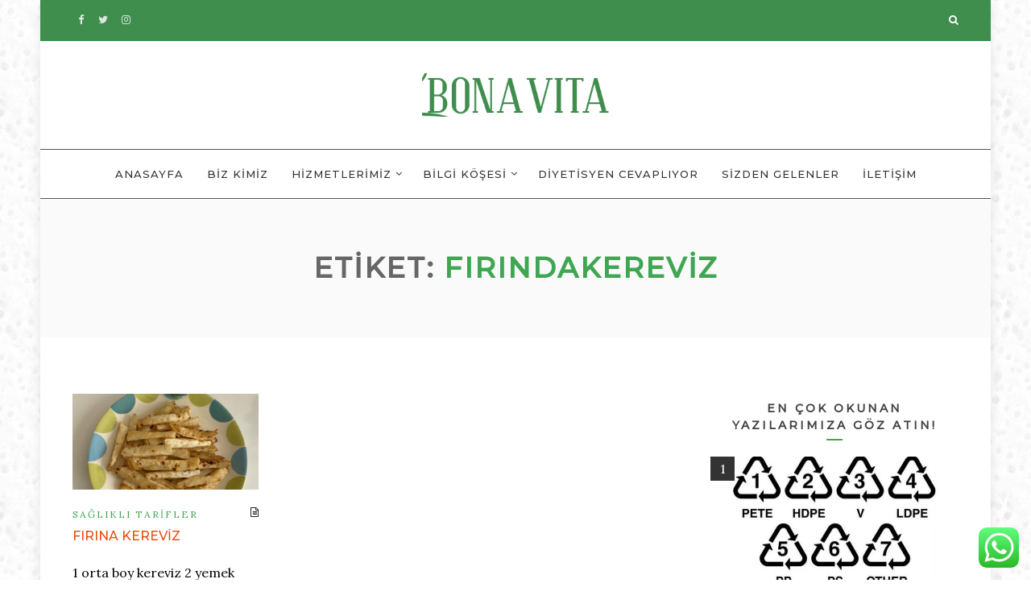

--- FILE ---
content_type: text/html; charset=UTF-8
request_url: https://bonavitasaglik.com/tag/firindakereviz/
body_size: 17081
content:
<!DOCTYPE html>
<html lang="tr" xmlns:og="http://opengraphprotocol.org/schema/" xmlns:fb="http://www.facebook.com/2008/fbml">
<head>
	<meta charset="UTF-8">
	<meta name="viewport" content="width=device-width, initial-scale=1">
    <meta name="theme-color" content="#AA61D6">
	<link rel="profile" href="http://gmpg.org/xfn/11">
	<link rel="pingback" href="https://bonavitasaglik.com/xmlrpc.php">
	<title>fırındakereviz &#8211; Bona Vita -Uzman Diyetisyen Merve Yeşim Küçükboz</title>
<meta name='robots' content='max-image-preview:large' />
<link rel='dns-prefetch' href='//fonts.googleapis.com' />
<link rel="alternate" type="application/rss+xml" title="Bona Vita -Uzman Diyetisyen Merve Yeşim Küçükboz &raquo; beslemesi" href="https://bonavitasaglik.com/feed/" />
<link rel="alternate" type="application/rss+xml" title="Bona Vita -Uzman Diyetisyen Merve Yeşim Küçükboz &raquo; yorum beslemesi" href="https://bonavitasaglik.com/comments/feed/" />
<link rel="alternate" type="application/rss+xml" title="Bona Vita -Uzman Diyetisyen Merve Yeşim Küçükboz &raquo; fırındakereviz etiket beslemesi" href="https://bonavitasaglik.com/tag/firindakereviz/feed/" />
<script type="text/javascript">
window._wpemojiSettings = {"baseUrl":"https:\/\/s.w.org\/images\/core\/emoji\/14.0.0\/72x72\/","ext":".png","svgUrl":"https:\/\/s.w.org\/images\/core\/emoji\/14.0.0\/svg\/","svgExt":".svg","source":{"concatemoji":"https:\/\/bonavitasaglik.com\/wp-includes\/js\/wp-emoji-release.min.js?ver=6.2.8"}};
/*! This file is auto-generated */
!function(e,a,t){var n,r,o,i=a.createElement("canvas"),p=i.getContext&&i.getContext("2d");function s(e,t){p.clearRect(0,0,i.width,i.height),p.fillText(e,0,0);e=i.toDataURL();return p.clearRect(0,0,i.width,i.height),p.fillText(t,0,0),e===i.toDataURL()}function c(e){var t=a.createElement("script");t.src=e,t.defer=t.type="text/javascript",a.getElementsByTagName("head")[0].appendChild(t)}for(o=Array("flag","emoji"),t.supports={everything:!0,everythingExceptFlag:!0},r=0;r<o.length;r++)t.supports[o[r]]=function(e){if(p&&p.fillText)switch(p.textBaseline="top",p.font="600 32px Arial",e){case"flag":return s("\ud83c\udff3\ufe0f\u200d\u26a7\ufe0f","\ud83c\udff3\ufe0f\u200b\u26a7\ufe0f")?!1:!s("\ud83c\uddfa\ud83c\uddf3","\ud83c\uddfa\u200b\ud83c\uddf3")&&!s("\ud83c\udff4\udb40\udc67\udb40\udc62\udb40\udc65\udb40\udc6e\udb40\udc67\udb40\udc7f","\ud83c\udff4\u200b\udb40\udc67\u200b\udb40\udc62\u200b\udb40\udc65\u200b\udb40\udc6e\u200b\udb40\udc67\u200b\udb40\udc7f");case"emoji":return!s("\ud83e\udef1\ud83c\udffb\u200d\ud83e\udef2\ud83c\udfff","\ud83e\udef1\ud83c\udffb\u200b\ud83e\udef2\ud83c\udfff")}return!1}(o[r]),t.supports.everything=t.supports.everything&&t.supports[o[r]],"flag"!==o[r]&&(t.supports.everythingExceptFlag=t.supports.everythingExceptFlag&&t.supports[o[r]]);t.supports.everythingExceptFlag=t.supports.everythingExceptFlag&&!t.supports.flag,t.DOMReady=!1,t.readyCallback=function(){t.DOMReady=!0},t.supports.everything||(n=function(){t.readyCallback()},a.addEventListener?(a.addEventListener("DOMContentLoaded",n,!1),e.addEventListener("load",n,!1)):(e.attachEvent("onload",n),a.attachEvent("onreadystatechange",function(){"complete"===a.readyState&&t.readyCallback()})),(e=t.source||{}).concatemoji?c(e.concatemoji):e.wpemoji&&e.twemoji&&(c(e.twemoji),c(e.wpemoji)))}(window,document,window._wpemojiSettings);
</script>
<style type="text/css">
img.wp-smiley,
img.emoji {
	display: inline !important;
	border: none !important;
	box-shadow: none !important;
	height: 1em !important;
	width: 1em !important;
	margin: 0 0.07em !important;
	vertical-align: -0.1em !important;
	background: none !important;
	padding: 0 !important;
}
</style>
	<link rel='stylesheet' id='ht_ctc_main_css-css' href='https://bonavitasaglik.com/wp-content/plugins/click-to-chat-for-whatsapp/new/inc/assets/css/main.css?ver=4.20' type='text/css' media='all' />
<link rel='stylesheet' id='wp-block-library-css' href='https://bonavitasaglik.com/wp-includes/css/dist/block-library/style.min.css?ver=6.2.8' type='text/css' media='all' />
<link rel='stylesheet' id='classic-theme-styles-css' href='https://bonavitasaglik.com/wp-includes/css/classic-themes.min.css?ver=6.2.8' type='text/css' media='all' />
<style id='global-styles-inline-css' type='text/css'>
body{--wp--preset--color--black: #000000;--wp--preset--color--cyan-bluish-gray: #abb8c3;--wp--preset--color--white: #ffffff;--wp--preset--color--pale-pink: #f78da7;--wp--preset--color--vivid-red: #cf2e2e;--wp--preset--color--luminous-vivid-orange: #ff6900;--wp--preset--color--luminous-vivid-amber: #fcb900;--wp--preset--color--light-green-cyan: #7bdcb5;--wp--preset--color--vivid-green-cyan: #00d084;--wp--preset--color--pale-cyan-blue: #8ed1fc;--wp--preset--color--vivid-cyan-blue: #0693e3;--wp--preset--color--vivid-purple: #9b51e0;--wp--preset--gradient--vivid-cyan-blue-to-vivid-purple: linear-gradient(135deg,rgba(6,147,227,1) 0%,rgb(155,81,224) 100%);--wp--preset--gradient--light-green-cyan-to-vivid-green-cyan: linear-gradient(135deg,rgb(122,220,180) 0%,rgb(0,208,130) 100%);--wp--preset--gradient--luminous-vivid-amber-to-luminous-vivid-orange: linear-gradient(135deg,rgba(252,185,0,1) 0%,rgba(255,105,0,1) 100%);--wp--preset--gradient--luminous-vivid-orange-to-vivid-red: linear-gradient(135deg,rgba(255,105,0,1) 0%,rgb(207,46,46) 100%);--wp--preset--gradient--very-light-gray-to-cyan-bluish-gray: linear-gradient(135deg,rgb(238,238,238) 0%,rgb(169,184,195) 100%);--wp--preset--gradient--cool-to-warm-spectrum: linear-gradient(135deg,rgb(74,234,220) 0%,rgb(151,120,209) 20%,rgb(207,42,186) 40%,rgb(238,44,130) 60%,rgb(251,105,98) 80%,rgb(254,248,76) 100%);--wp--preset--gradient--blush-light-purple: linear-gradient(135deg,rgb(255,206,236) 0%,rgb(152,150,240) 100%);--wp--preset--gradient--blush-bordeaux: linear-gradient(135deg,rgb(254,205,165) 0%,rgb(254,45,45) 50%,rgb(107,0,62) 100%);--wp--preset--gradient--luminous-dusk: linear-gradient(135deg,rgb(255,203,112) 0%,rgb(199,81,192) 50%,rgb(65,88,208) 100%);--wp--preset--gradient--pale-ocean: linear-gradient(135deg,rgb(255,245,203) 0%,rgb(182,227,212) 50%,rgb(51,167,181) 100%);--wp--preset--gradient--electric-grass: linear-gradient(135deg,rgb(202,248,128) 0%,rgb(113,206,126) 100%);--wp--preset--gradient--midnight: linear-gradient(135deg,rgb(2,3,129) 0%,rgb(40,116,252) 100%);--wp--preset--duotone--dark-grayscale: url('#wp-duotone-dark-grayscale');--wp--preset--duotone--grayscale: url('#wp-duotone-grayscale');--wp--preset--duotone--purple-yellow: url('#wp-duotone-purple-yellow');--wp--preset--duotone--blue-red: url('#wp-duotone-blue-red');--wp--preset--duotone--midnight: url('#wp-duotone-midnight');--wp--preset--duotone--magenta-yellow: url('#wp-duotone-magenta-yellow');--wp--preset--duotone--purple-green: url('#wp-duotone-purple-green');--wp--preset--duotone--blue-orange: url('#wp-duotone-blue-orange');--wp--preset--font-size--small: 13px;--wp--preset--font-size--medium: 20px;--wp--preset--font-size--large: 36px;--wp--preset--font-size--x-large: 42px;--wp--preset--spacing--20: 0.44rem;--wp--preset--spacing--30: 0.67rem;--wp--preset--spacing--40: 1rem;--wp--preset--spacing--50: 1.5rem;--wp--preset--spacing--60: 2.25rem;--wp--preset--spacing--70: 3.38rem;--wp--preset--spacing--80: 5.06rem;--wp--preset--shadow--natural: 6px 6px 9px rgba(0, 0, 0, 0.2);--wp--preset--shadow--deep: 12px 12px 50px rgba(0, 0, 0, 0.4);--wp--preset--shadow--sharp: 6px 6px 0px rgba(0, 0, 0, 0.2);--wp--preset--shadow--outlined: 6px 6px 0px -3px rgba(255, 255, 255, 1), 6px 6px rgba(0, 0, 0, 1);--wp--preset--shadow--crisp: 6px 6px 0px rgba(0, 0, 0, 1);}:where(.is-layout-flex){gap: 0.5em;}body .is-layout-flow > .alignleft{float: left;margin-inline-start: 0;margin-inline-end: 2em;}body .is-layout-flow > .alignright{float: right;margin-inline-start: 2em;margin-inline-end: 0;}body .is-layout-flow > .aligncenter{margin-left: auto !important;margin-right: auto !important;}body .is-layout-constrained > .alignleft{float: left;margin-inline-start: 0;margin-inline-end: 2em;}body .is-layout-constrained > .alignright{float: right;margin-inline-start: 2em;margin-inline-end: 0;}body .is-layout-constrained > .aligncenter{margin-left: auto !important;margin-right: auto !important;}body .is-layout-constrained > :where(:not(.alignleft):not(.alignright):not(.alignfull)){max-width: var(--wp--style--global--content-size);margin-left: auto !important;margin-right: auto !important;}body .is-layout-constrained > .alignwide{max-width: var(--wp--style--global--wide-size);}body .is-layout-flex{display: flex;}body .is-layout-flex{flex-wrap: wrap;align-items: center;}body .is-layout-flex > *{margin: 0;}:where(.wp-block-columns.is-layout-flex){gap: 2em;}.has-black-color{color: var(--wp--preset--color--black) !important;}.has-cyan-bluish-gray-color{color: var(--wp--preset--color--cyan-bluish-gray) !important;}.has-white-color{color: var(--wp--preset--color--white) !important;}.has-pale-pink-color{color: var(--wp--preset--color--pale-pink) !important;}.has-vivid-red-color{color: var(--wp--preset--color--vivid-red) !important;}.has-luminous-vivid-orange-color{color: var(--wp--preset--color--luminous-vivid-orange) !important;}.has-luminous-vivid-amber-color{color: var(--wp--preset--color--luminous-vivid-amber) !important;}.has-light-green-cyan-color{color: var(--wp--preset--color--light-green-cyan) !important;}.has-vivid-green-cyan-color{color: var(--wp--preset--color--vivid-green-cyan) !important;}.has-pale-cyan-blue-color{color: var(--wp--preset--color--pale-cyan-blue) !important;}.has-vivid-cyan-blue-color{color: var(--wp--preset--color--vivid-cyan-blue) !important;}.has-vivid-purple-color{color: var(--wp--preset--color--vivid-purple) !important;}.has-black-background-color{background-color: var(--wp--preset--color--black) !important;}.has-cyan-bluish-gray-background-color{background-color: var(--wp--preset--color--cyan-bluish-gray) !important;}.has-white-background-color{background-color: var(--wp--preset--color--white) !important;}.has-pale-pink-background-color{background-color: var(--wp--preset--color--pale-pink) !important;}.has-vivid-red-background-color{background-color: var(--wp--preset--color--vivid-red) !important;}.has-luminous-vivid-orange-background-color{background-color: var(--wp--preset--color--luminous-vivid-orange) !important;}.has-luminous-vivid-amber-background-color{background-color: var(--wp--preset--color--luminous-vivid-amber) !important;}.has-light-green-cyan-background-color{background-color: var(--wp--preset--color--light-green-cyan) !important;}.has-vivid-green-cyan-background-color{background-color: var(--wp--preset--color--vivid-green-cyan) !important;}.has-pale-cyan-blue-background-color{background-color: var(--wp--preset--color--pale-cyan-blue) !important;}.has-vivid-cyan-blue-background-color{background-color: var(--wp--preset--color--vivid-cyan-blue) !important;}.has-vivid-purple-background-color{background-color: var(--wp--preset--color--vivid-purple) !important;}.has-black-border-color{border-color: var(--wp--preset--color--black) !important;}.has-cyan-bluish-gray-border-color{border-color: var(--wp--preset--color--cyan-bluish-gray) !important;}.has-white-border-color{border-color: var(--wp--preset--color--white) !important;}.has-pale-pink-border-color{border-color: var(--wp--preset--color--pale-pink) !important;}.has-vivid-red-border-color{border-color: var(--wp--preset--color--vivid-red) !important;}.has-luminous-vivid-orange-border-color{border-color: var(--wp--preset--color--luminous-vivid-orange) !important;}.has-luminous-vivid-amber-border-color{border-color: var(--wp--preset--color--luminous-vivid-amber) !important;}.has-light-green-cyan-border-color{border-color: var(--wp--preset--color--light-green-cyan) !important;}.has-vivid-green-cyan-border-color{border-color: var(--wp--preset--color--vivid-green-cyan) !important;}.has-pale-cyan-blue-border-color{border-color: var(--wp--preset--color--pale-cyan-blue) !important;}.has-vivid-cyan-blue-border-color{border-color: var(--wp--preset--color--vivid-cyan-blue) !important;}.has-vivid-purple-border-color{border-color: var(--wp--preset--color--vivid-purple) !important;}.has-vivid-cyan-blue-to-vivid-purple-gradient-background{background: var(--wp--preset--gradient--vivid-cyan-blue-to-vivid-purple) !important;}.has-light-green-cyan-to-vivid-green-cyan-gradient-background{background: var(--wp--preset--gradient--light-green-cyan-to-vivid-green-cyan) !important;}.has-luminous-vivid-amber-to-luminous-vivid-orange-gradient-background{background: var(--wp--preset--gradient--luminous-vivid-amber-to-luminous-vivid-orange) !important;}.has-luminous-vivid-orange-to-vivid-red-gradient-background{background: var(--wp--preset--gradient--luminous-vivid-orange-to-vivid-red) !important;}.has-very-light-gray-to-cyan-bluish-gray-gradient-background{background: var(--wp--preset--gradient--very-light-gray-to-cyan-bluish-gray) !important;}.has-cool-to-warm-spectrum-gradient-background{background: var(--wp--preset--gradient--cool-to-warm-spectrum) !important;}.has-blush-light-purple-gradient-background{background: var(--wp--preset--gradient--blush-light-purple) !important;}.has-blush-bordeaux-gradient-background{background: var(--wp--preset--gradient--blush-bordeaux) !important;}.has-luminous-dusk-gradient-background{background: var(--wp--preset--gradient--luminous-dusk) !important;}.has-pale-ocean-gradient-background{background: var(--wp--preset--gradient--pale-ocean) !important;}.has-electric-grass-gradient-background{background: var(--wp--preset--gradient--electric-grass) !important;}.has-midnight-gradient-background{background: var(--wp--preset--gradient--midnight) !important;}.has-small-font-size{font-size: var(--wp--preset--font-size--small) !important;}.has-medium-font-size{font-size: var(--wp--preset--font-size--medium) !important;}.has-large-font-size{font-size: var(--wp--preset--font-size--large) !important;}.has-x-large-font-size{font-size: var(--wp--preset--font-size--x-large) !important;}
.wp-block-navigation a:where(:not(.wp-element-button)){color: inherit;}
:where(.wp-block-columns.is-layout-flex){gap: 2em;}
.wp-block-pullquote{font-size: 1.5em;line-height: 1.6;}
</style>
<link rel='stylesheet' id='fw-ext-breadcrumbs-add-css-css' href='https://bonavitasaglik.com/wp-content/themes/lunaria/framework/extensions/breadcrumbs/static/css/style.css?ver=6.2.8' type='text/css' media='all' />
<link rel='stylesheet' id='Lora-css' href='http://fonts.googleapis.com/css?family=Lora%3Aregular&#038;subset=latin%2Clatin-ext&#038;ver=6.2.8' type='text/css' media='all' />
<link rel='stylesheet' id='Montserrat-css' href='http://fonts.googleapis.com/css?family=Montserrat%3A500%2Cregular&#038;subset=latin%2Clatin-ext&#038;ver=6.2.8' type='text/css' media='all' />
<link rel='stylesheet' id='bootstrap-css' href='https://bonavitasaglik.com/wp-content/themes/lunaria/lib/css/bootstrap.css?ver=6.2.8' type='text/css' media='all' />
<link rel='stylesheet' id='lunaria-theme-style-css' href='https://bonavitasaglik.com/wp-content/themes/lunaria/style.css?ver=6.2.8' type='text/css' media='all' />
<style id='lunaria-theme-style-inline-css' type='text/css'>
body, .hentry.lunaria-gridpost .entry-content {
	color: #000000;
	font-weight: normal;
	font-family: 'Lora';
	letter-spacing: 0px;
	line-height: 1.5;
	font-size: 16px;
}
body a, .hentry a {
	color: #e54c10;
}
a:hover, a:active, .nav-menu li a:hover, .nav-menu ul.sub-menu li > a:hover, .nav-menu li a:hover:after, .nav-menu ul.sub-menu li a:hover:after, .nav-menu.dark ul.sub-menu li a:hover:after, .pt-menu-expand:hover, .nav-menu li.current-menu-item > a, .nav-menu li.current-menu-item > a:before, .nav-menu li.current-menu-item > a:after, .nav-menu li.current-menu-ancestor > a, .nav-menu li.current-menu-ancestor > a:before, .nav-menu li.current-menu-ancestor > a:after, .nav-menu ul.sub-menu li.current-menu-item > a, .nav-menu ul.sub-menu li.current-menu-item > a:before, .nav-menu ul.sub-menu li.current-menu-item > a:after, .nav-menu ul.sub-menu li.current-menu-ancestor > a, .nav-menu ul.sub-menu li.current-menu-ancestor > a:before, .nav-menu ul.sub-menu li.current-menu-ancestor > a:after, .nav-menu.dark li.current-menu-item > a, .nav-menu.dark li.current-menu-item > a:before, .nav-menu.dark li.current-menu-item > a:after, .nav-menu.dark li.current-menu-ancestor > a, .nav-menu.dark li.current-menu-ancestor > a:before, .nav-menu.dark li.current-menu-ancestor > a:after, .nav-menu.dark ul.sub-menu li.current-menu-item > a, .nav-menu.dark ul.sub-menu li.current-menu-item > a:before, .nav-menu.dark ul.sub-menu li.current-menu-item > a:after, .nav-menu.dark ul.sub-menu li.current-menu-ancestor > a, .nav-menu.dark ul.sub-menu li.current-menu-ancestor > a:before, .nav-menu.dark ul.sub-menu li.current-menu-ancestor > a:after, .socials-item-list li a:hover, .comment-link:hover, .cat-links a, .gridpost-footer a:hover, .sidebar-toggle:hover, .sidebar-toggle:active, .sidebar-toggle:focus, .lunaria-widget a:hover, .lunaria-instagram .likes-count, .widget_meta li, .widget_archive li, li.cat-item, .copyright-bar a:hover, .archive-heading h2.archive-title {
	color: #3fa652;
}
.socials-toggler:hover, .page-links a, .lunaria-postnav a:hover, .lunaria-pagination a:hover, .lunaria-post-tags a:hover, h3.widget-title:before, .lunaria-widget.lunaria-instagram a.follow-button:hover, .instagram-footer .lunaria-instagram a.follow-button:hover, .tagcloud a:hover, .lunaria-cart-contents .cart-item-count, ul.page-numbers li a.page-numbers:hover, ul.page-numbers li span.page-numbers, .hentry .lunaria-rollover:before, .woocommerce nav.woocommerce-pagination ul li a:focus, .woocommerce nav.woocommerce-pagination ul li a:hover, .woocommerce nav.woocommerce-pagination ul li span.current, .woocommerce #respond input#submit.alt:hover, .woocommerce a.button.alt:hover, .woocommerce button.button.alt:hover, .woocommerce input.button.alt:hover {
	background-color: #3fa652;
}
.page-links a, .lunaria-postnav a:hover, .lunaria-pagination a:hover, .lunaria-post-tags a:hover, h3.widget-title:before, .lunaria-widget.lunaria-instagram a.follow-button:hover, .instagram-footer .lunaria-instagram a.follow-button:hover, .tagcloud a:hover, .lunaria-cart-contents .cart-item-count, ul.page-numbers li a.page-numbers:hover, ul.page-numbers li span.page-numbers, .woocommerce nav.woocommerce-pagination ul li a:focus, .woocommerce nav.woocommerce-pagination ul li a:hover, .woocommerce nav.woocommerce-pagination ul li span.current, .woocommerce #respond input#submit.alt:hover, .woocommerce a.button.alt:hover, .woocommerce button.button.alt:hover, .woocommerce input.button.alt:hover {
	color: #FFFFFF;
}
blockquote, .nav-menu > li.current-menu-item a, .header-v2 .nav-menu > li.current-menu-item a, .nav-menu ul.sub-menu, .header-v2 .nav-menu ul.sub-menu {
	border-color: #3fa652;
}
.lunaria-container, .main-menu-wrapper.boxed-menu {
	max-width: 1100px;
}
.left-sidebar #blogroll, .right-sidebar #blogroll {
	max-width: calc(100% - 28% - 40px);
}
#sidebar {
	width: 28%;
}
.boxed .global-wrapper {
	max-width: calc(1100px + 80px);
}
body.boxed {
	background-image:  url(https://bonavitasaglik.com/wp-content/themes/lunaria/lib/img/patterns/pattern-4.png);
	background-color: #ffffff;
}
h1, .hentry h1 {
	font-weight: 500;
	font-family: 'Montserrat';
	letter-spacing: 0px;
	font-size: 34px;
	line-height: 1.4;
	text-transform: none;
}
h2, .hentry h2, .lunaria-featured-title {
	font-weight: 500;
	font-family: 'Montserrat';
	letter-spacing: 0px;
	font-size: 18pxpx;
	line-height: 1.5;
	text-transform: none;
}
h3, .hentry h3 {
	font-weight: normal;
	font-family: 'Montserrat';
	letter-spacing: 0px;
	font-size: 16px;
	line-height: 1.5;
	text-transform: none;
}
h4, .hentry h4 {
	font-weight: normal;
	font-family: 'Montserrat';
	letter-spacing: 0px;
	font-size: 13px;
	line-height: 1.5;
	text-transform: none;
}
h5, .hentry h5 {
	font-weight: normal;
	font-family: 'Montserrat';
	letter-spacing: 0px;
	font-size: 12px;
	line-height: 1.5;
	text-transform: none;
}
h6, .hentry h6 {
	font-weight: normal;
	font-family: 'Montserrat';
	letter-spacing: 0px;
	font-size: 11px;
	line-height: 1.5;
	text-transform: none;
}
.entry-title, .hentry .entry-title {
	font-size: 30px;
	line-height: 41px;
	text-transform: uppercase;
	letter-spacing: 0;
}
.hentry.lunaria-gridpost .entry-title {
	font-size: 16px;
	line-height: 26px;
}
.hentry.lunaria-listpost .entry-title {
	font-size: 16px;
	line-height: 26px;
}
.lunaria-topbar {
	background-color: #3f8e4e;
	color: #e5e5e5;
	border-bottom-color: rgba(214,214,214,0);
}
.lunaria-topbar a, .lunaria-topbar .socials-item-list li a {
	color: #ffffff;
}
#primary-navigation.sticked, .header-v2 #primary-navigation.sticked {
	background-color: #ffffff;
}
#primary-navigation .nav-menu, .header-v1 .myaccount-button {
	font-weight: 500;
	font-family: 'Montserrat';
	letter-spacing: 1px;
	line-height: ;
	font-size: 13px;
}
.nav-menu ul.sub-menu {
	font-size: 11px;
	background-color: #fdfdfd;
}
.nav-menu li a, .header-v2 .nav-menu li a {
	color: #333333;
	height: 61px;
	margin-bottom: -1px;
	line-height: 60px;
	padding-left: 12px;
	padding-right: 12px;
}
.logo-small h1 {
	line-height: 60px;
}
.nav-menu.with-indicator li.menu-item-has-children > a:after {
	height: 60px;
	line-height: 60px;
}
.toggle-search-wrapper .toggle-search {
	height: 60px;
	line-height: 59px;
}
.nav-menu ul.sub-menu li a {
	color: #333333;
}
.nav-menu > li.current-menu-item a, .header-v2 .nav-menu > li.current-menu-item a {
	border-bottom-width: 1px;
}
#primary-navigation.bordered, .header-v2 #primary-navigation.bordered, #mobile-navigation.bordered {
	border-bottom-width: 1px;
	border-bottom-color: #545454;
}
.header-v2 #primary-navigation.bordered {
	border-bottom-color: #545454;
	border-top-color: #545454;
}
.nav-menu ul.sub-menu.toggle, .header-v2 .nav-menu ul.sub-menu.toggle {
	border-top-width: 1px;
	border-bottom-color: #545454;
}
.nav-menu.with-indicator > li.menu-item-has-children > a, .header-v2 .nav-menu.with-indicator > li.menu-item-has-children > a {
	padding-right: 22px;
}
.nav-menu li.menu-item-has-children > a:after {
	right: 7px;
}
.mobile-nav-menu {
	right: calc(100% + 1px);
}
.lunaria-widget {
	font-size: 13px;
}
h3.widget-title {
	font-weight: 900;
	font-family: 'Montserrat';
	letter-spacing: 3px;
	line-height: ;
}
.about-name {
	font-weight: 900;
	font-family: 'Montserrat';
	letter-spacing: 3px;
	line-height: ;
}
.lunaria-grid-table.columns-3 .hentry.lunaria-gridpost {
	width: calc(33.333333333333% - (30px*2) / 3);
	margin-right: 30px;
}
#main-header {
	background-color: #ffffff;
	background-image: none;
}
.logo img, .logo-small img {
	max-width: 232px;
}
#footer {
	background-color: #363839;
	margin-top: 40px;
}
#footer, .footer-section, .footer-section .lunaria-widget, .footer-section .widget_meta li, .footer-section .widget_archive li, .footer-section li.cat-item {
	color: #8c8989;
}
.footer-section a, .footer-section .lunaria-widget a {
	color: #bfbfbf;
}
.footer-section a:hover, .footer-section .lunaria-widget a:hover {
	color: #ffffff;
}
.footer-section .lunaria-widget li, .footer-section .widget_meta li, .footer-section .widget_archive li, .footer-section li.cat-item {
	border-bottom-color: #505152;
}
.footer-section h3.widget-title {
	color: #dddddd;
}
.footer-section {
	border-top-width: 12px;
	border-top-color: #e9eaee;
	padding-top: 40px;
	padding-bottom: 25px;
}
.copyright-bar {
	background-color: #161616;
	color: #a3a3a3;
	font-size: 12px;
	border-top-width: 1px;
	border-top-color: #282828;
	padding-top: 20px;
	padding-bottom: 20px;
}
.copyright-bar a {
	color: #cecece;
}
.copyright-bar a {
	color: #cecece;
}
.copyright-bar a:hover {
	color: #ffffff;
}
.social-footer {
	padding-top: 25px;
	padding-bottom: 25px;
	background-color: #161616;
	border-top-width: 0px;
	border-top-color: #e0e0e0;
}
.social-footer .socials-item-list .social-label {
	font-size: 12px;
}
.social-footer .socials-item-list li a {
	font-size: 16px;
	color: #ffffff;
}
.social-footer .socials-item-list li a:hover {
	color: #b7b7b7;
}
.instagram-footer {
	border-top-width: 5px;
	border-top-color: #f0f0f0;
}

</style>
<link rel='stylesheet' id='lunaria-theme-gfonts-css' href='//fonts.googleapis.com/css?family=Merriweather%3A400%2C400i%2C700%2C700i%7CPT+Sans%3A400%2C400i%2C700%2C700i&#038;ver=1.0.0' type='text/css' media='all' />
<link rel='stylesheet' id='lunaria-responsive-css' href='https://bonavitasaglik.com/wp-content/themes/lunaria/lib/css/responsive.css?ver=6.2.8' type='text/css' media='all' />
<link rel='stylesheet' id='font-awesome-css' href='https://bonavitasaglik.com/wp-content/themes/lunaria/lib/css/font-awesome.css?ver=6.2.8' type='text/css' media='all' />
<link rel='stylesheet' id='socicon-css' href='https://bonavitasaglik.com/wp-content/themes/lunaria/lib/css/socicon.css?ver=6.2.8' type='text/css' media='all' />
<link rel='stylesheet' id='lunaria-plugins-css' href='https://bonavitasaglik.com/wp-content/themes/lunaria/lib/css/plugins.css?ver=6.2.8' type='text/css' media='all' />
<script type='text/javascript' src='https://bonavitasaglik.com/wp-includes/js/jquery/jquery.min.js?ver=3.6.4' id='jquery-core-js'></script>
<script type='text/javascript' src='https://bonavitasaglik.com/wp-includes/js/jquery/jquery-migrate.min.js?ver=3.4.0' id='jquery-migrate-js'></script>
<!--[if lt IE 9]>
<script type='text/javascript' src='https://bonavitasaglik.com/wp-content/themes/lunaria/lib/js/html5.js?ver=6.2.8' id='lunaria-html5-js'></script>
<![endif]-->
<link rel="https://api.w.org/" href="https://bonavitasaglik.com/wp-json/" /><link rel="alternate" type="application/json" href="https://bonavitasaglik.com/wp-json/wp/v2/tags/334" /><link rel="EditURI" type="application/rsd+xml" title="RSD" href="https://bonavitasaglik.com/xmlrpc.php?rsd" />
<link rel="wlwmanifest" type="application/wlwmanifest+xml" href="https://bonavitasaglik.com/wp-includes/wlwmanifest.xml" />
<meta name="generator" content="WordPress 6.2.8" />
<link rel="icon" href="https://bonavitasaglik.com/wp-content/uploads/2021/04/cropped-bona-vita-logo-kare-32x32.png" sizes="32x32" />
<link rel="icon" href="https://bonavitasaglik.com/wp-content/uploads/2021/04/cropped-bona-vita-logo-kare-192x192.png" sizes="192x192" />
<link rel="apple-touch-icon" href="https://bonavitasaglik.com/wp-content/uploads/2021/04/cropped-bona-vita-logo-kare-180x180.png" />
<meta name="msapplication-TileImage" content="https://bonavitasaglik.com/wp-content/uploads/2021/04/cropped-bona-vita-logo-kare-270x270.png" />
</head>
<body class="archive tag tag-firindakereviz tag-334 boxed ltr">
<div class="search-screen">
	<div class="search-screen-wrapper">
		<div class="search-screen-body">
			
		<div class="search-area">
			<form method="get" class="search-form" action="https://bonavitasaglik.com/" >
				<input type="text" value="" name="s" placeholder="Sitede Ara..." autocomplete="off" class="search-field" />
				<button type="submit" class="search-btn"><i class="fa fa-search"></i></button>
			</form>
		</div>		</div>
	</div>
</div>
<div class="global-wrapper shadow">
<header id="main-header" class="header-v2 logo-center"><div class="lunaria-topbar">
	<div class="lunaria-topbar-container lunaria-container container">
		<div class="lunaria-topbar-wrapper lunaria-row row">
			<div class="left-topbar-content">
				<ul class="socials-item-list"><li><a href="https://www.facebook.com/Bona-Vita-Beslenme-Dan%C4%B1%C5%9Fmanl%C4%B1%C4%9F%C4%B1-ve-E%C4%9Fitim-Merkezi-1706481032992888/" target="_blank" title="FACEBOOK"><i class="fa fa-facebook"></i></a></li>
<li><a href="https://twitter.com/bonavitasaglik" target="_blank" title="TWITTER"><i class="fa fa-twitter"></i></a></li>
<li><a href="https://instagram.com/bonavitasaglik" target="_blank" title="INSTAGRAM"><i class="fa fa-instagram"></i></a></li>
</ul>			</div> <!-- .social-header -->
			<div class="right-topbar-content">
			
								
									<a href="#" class="toggle-search"></a>
								
			</div> <!-- .top-search -->
			<div class="clearfix"></div>
		</div>
	</div>
</div> <!-- .lunaria-topbar -->
<div class="container lunaria-container">
	<div class="row lunaria-row">
		<div class="logo">
			<h1><a href="https://bonavitasaglik.com/"><img src="//bonavitasaglik.com/wp-content/uploads/2020/06/bonavita_logo_buyuk-e1592835854336.png" alt="Bona Vita -Uzman Diyetisyen Merve Yeşim Küçükboz"/></a></h1>		</div>
			</div>
</div>
<div class="main-menu-wrapper ">
<nav id="primary-navigation" class="visible-md visible-lg v2 stickthis bordered">
	<div class="navigation-container lunaria-container container">
		<div class="lunaria-row row navigation-wrapper">
			<ul id="navigation" class="nav-menu with-indicator"><li id="menu-item-94" class="menu-item menu-item-type-custom menu-item-object-custom menu-item-home menu-item-94"><a href="http://bonavitasaglik.com/">ANASAYFA</a></li>
<li id="menu-item-95" class="menu-item menu-item-type-post_type menu-item-object-page menu-item-95"><a href="https://bonavitasaglik.com/biz-kimiz/">BİZ KİMİZ</a></li>
<li id="menu-item-402" class="menu-item menu-item-type-post_type menu-item-object-page menu-item-has-children menu-item-402"><a href="https://bonavitasaglik.com/hizmetlerimiz/">HİZMETLERİMİZ</a>
<ul class="sub-menu">
	<li id="menu-item-643" class="menu-item menu-item-type-post_type menu-item-object-page menu-item-643"><a href="https://bonavitasaglik.com/hizmetlerimiz/diyet-ve-saglikli-beslenme/">Diyet ve Sağlıklı Beslenme</a></li>
	<li id="menu-item-644" class="menu-item menu-item-type-post_type menu-item-object-page menu-item-644"><a href="https://bonavitasaglik.com/hizmetlerimiz/yasam-koclugu/">Yaşam Koçluğu</a></li>
	<li id="menu-item-645" class="menu-item menu-item-type-post_type menu-item-object-page menu-item-645"><a href="https://bonavitasaglik.com/hizmetlerimiz/online-diyet-takip-sistemi/">Online Diyet &#038; Takip Sistemi</a></li>
	<li id="menu-item-646" class="menu-item menu-item-type-post_type menu-item-object-page menu-item-646"><a href="https://bonavitasaglik.com/hizmetlerimiz/hastalik-durumlarinda-diyet/">Hastalık Durumlarında Diyet</a></li>
	<li id="menu-item-642" class="menu-item menu-item-type-post_type menu-item-object-page menu-item-642"><a href="https://bonavitasaglik.com/hizmetlerimiz/sertifikali-gaps-danismanligi/">Sertifikalı GAPS Danışmanlığı</a></li>
	<li id="menu-item-640" class="menu-item menu-item-type-post_type menu-item-object-page menu-item-640"><a href="https://bonavitasaglik.com/hizmetlerimiz/gebelikte-diyet/">Gebelikte Diyet</a></li>
	<li id="menu-item-639" class="menu-item menu-item-type-post_type menu-item-object-page menu-item-639"><a href="https://bonavitasaglik.com/hizmetlerimiz/emzirme-doneminde-diyet/">Emzirme Döneminde Diyet</a></li>
	<li id="menu-item-638" class="menu-item menu-item-type-post_type menu-item-object-page menu-item-638"><a href="https://bonavitasaglik.com/hizmetlerimiz/cocuklar-icin-diyet/">Çocuklar için Diyet</a></li>
	<li id="menu-item-637" class="menu-item menu-item-type-post_type menu-item-object-page menu-item-637"><a href="https://bonavitasaglik.com/hizmetlerimiz/sporcu-beslenmesi/">Sporcu Beslenmesi</a></li>
</ul>
</li>
<li id="menu-item-99" class="menu-item menu-item-type-taxonomy menu-item-object-category menu-item-has-children menu-item-99"><a href="https://bonavitasaglik.com/category/saglikli-beslenme/">BİLGİ KÖŞESİ</a>
<ul class="sub-menu">
	<li id="menu-item-793" class="menu-item menu-item-type-taxonomy menu-item-object-category menu-item-793"><a href="https://bonavitasaglik.com/category/makaleler/">Makaleler</a></li>
	<li id="menu-item-795" class="menu-item menu-item-type-taxonomy menu-item-object-category menu-item-795"><a href="https://bonavitasaglik.com/category/vitaminler/">Vitaminler</a></li>
	<li id="menu-item-794" class="menu-item menu-item-type-taxonomy menu-item-object-category menu-item-794"><a href="https://bonavitasaglik.com/category/mineraller/">Mineraller</a></li>
	<li id="menu-item-791" class="menu-item menu-item-type-taxonomy menu-item-object-category menu-item-791"><a href="https://bonavitasaglik.com/category/aylara-gore-sebze-meyve-ve-balik/">Aylara Göre Sebze Meyve ve Balık</a></li>
	<li id="menu-item-520" class="menu-item menu-item-type-taxonomy menu-item-object-category menu-item-520"><a href="https://bonavitasaglik.com/category/saglikli-beslenme/anne-cocuk-beslenmesi/">Anne-Çocuk Beslenmesi</a></li>
	<li id="menu-item-521" class="menu-item menu-item-type-taxonomy menu-item-object-category menu-item-521"><a href="https://bonavitasaglik.com/category/saglikli-beslenme/ergenlik-doneminde-beslenme/">Ergenlik Döneminde Beslenme</a></li>
	<li id="menu-item-522" class="menu-item menu-item-type-taxonomy menu-item-object-category menu-item-522"><a href="https://bonavitasaglik.com/category/saglikli-beslenme/gebelik-doneminde-beslenme/">Gebelik Döneminde Beslenme</a></li>
	<li id="menu-item-523" class="menu-item menu-item-type-taxonomy menu-item-object-category menu-item-523"><a href="https://bonavitasaglik.com/category/saglikli-beslenme/hastaliklarda-beslenme/">Hastalıklarda Beslenme</a></li>
	<li id="menu-item-100" class="menu-item menu-item-type-taxonomy menu-item-object-category menu-item-100"><a href="https://bonavitasaglik.com/category/saglikli-beslenme/saglikli-tarifler/">SAĞLIKLI TARİFLER</a></li>
	<li id="menu-item-524" class="menu-item menu-item-type-taxonomy menu-item-object-category menu-item-524"><a href="https://bonavitasaglik.com/category/saglikli-beslenme/sporcu-beslenmesi/">Sporcu Beslenmesi</a></li>
	<li id="menu-item-525" class="menu-item menu-item-type-taxonomy menu-item-object-category menu-item-525"><a href="https://bonavitasaglik.com/category/saglikli-beslenme/yaslilarda-beslenme/">Yaşlılarda Beslenme</a></li>
	<li id="menu-item-647" class="menu-item menu-item-type-taxonomy menu-item-object-category menu-item-647"><a href="https://bonavitasaglik.com/category/saglikli-beslenme/vejeteryanbeslenmesi/">Vejeteryan Beslenmesi</a></li>
	<li id="menu-item-792" class="menu-item menu-item-type-taxonomy menu-item-object-category menu-item-792"><a href="https://bonavitasaglik.com/category/film-onerileri/">Film Önerileri</a></li>
</ul>
</li>
<li id="menu-item-851" class="menu-item menu-item-type-post_type menu-item-object-page menu-item-851"><a href="https://bonavitasaglik.com/diyetisyen-cevapliyor/">DİYETİSYEN CEVAPLIYOR</a></li>
<li id="menu-item-519" class="menu-item menu-item-type-post_type menu-item-object-page menu-item-519"><a href="https://bonavitasaglik.com/sizden-gelenler/">SİZDEN GELENLER</a></li>
<li id="menu-item-96" class="menu-item menu-item-type-post_type menu-item-object-page menu-item-96"><a href="https://bonavitasaglik.com/iletisim/">İLETİŞİM</a></li>
</ul>		</div>
	</div>
	<div class="clearfix"></div>
</nav>
<nav id="mobile-navigation" class="visible-sm visible-xs stickthis">
	<div class="mobile-nav-handler container-fluid">
		<a href="#" class="menu-toggler"><span></span></a>
		<div class="clearfix"></div>
	</div>
	<div class="menu-menu-1-container"><ul id="menu-menu-2" class="mobile-nav-menu with-indicator"><li class="menu-item menu-item-type-custom menu-item-object-custom menu-item-home menu-item-94"><a href="http://bonavitasaglik.com/">ANASAYFA</a></li>
<li class="menu-item menu-item-type-post_type menu-item-object-page menu-item-95"><a href="https://bonavitasaglik.com/biz-kimiz/">BİZ KİMİZ</a></li>
<li class="menu-item menu-item-type-post_type menu-item-object-page menu-item-has-children menu-item-402"><a href="https://bonavitasaglik.com/hizmetlerimiz/">HİZMETLERİMİZ</a>
<ul class="sub-menu">
	<li class="menu-item menu-item-type-post_type menu-item-object-page menu-item-643"><a href="https://bonavitasaglik.com/hizmetlerimiz/diyet-ve-saglikli-beslenme/">Diyet ve Sağlıklı Beslenme</a></li>
	<li class="menu-item menu-item-type-post_type menu-item-object-page menu-item-644"><a href="https://bonavitasaglik.com/hizmetlerimiz/yasam-koclugu/">Yaşam Koçluğu</a></li>
	<li class="menu-item menu-item-type-post_type menu-item-object-page menu-item-645"><a href="https://bonavitasaglik.com/hizmetlerimiz/online-diyet-takip-sistemi/">Online Diyet &#038; Takip Sistemi</a></li>
	<li class="menu-item menu-item-type-post_type menu-item-object-page menu-item-646"><a href="https://bonavitasaglik.com/hizmetlerimiz/hastalik-durumlarinda-diyet/">Hastalık Durumlarında Diyet</a></li>
	<li class="menu-item menu-item-type-post_type menu-item-object-page menu-item-642"><a href="https://bonavitasaglik.com/hizmetlerimiz/sertifikali-gaps-danismanligi/">Sertifikalı GAPS Danışmanlığı</a></li>
	<li class="menu-item menu-item-type-post_type menu-item-object-page menu-item-640"><a href="https://bonavitasaglik.com/hizmetlerimiz/gebelikte-diyet/">Gebelikte Diyet</a></li>
	<li class="menu-item menu-item-type-post_type menu-item-object-page menu-item-639"><a href="https://bonavitasaglik.com/hizmetlerimiz/emzirme-doneminde-diyet/">Emzirme Döneminde Diyet</a></li>
	<li class="menu-item menu-item-type-post_type menu-item-object-page menu-item-638"><a href="https://bonavitasaglik.com/hizmetlerimiz/cocuklar-icin-diyet/">Çocuklar için Diyet</a></li>
	<li class="menu-item menu-item-type-post_type menu-item-object-page menu-item-637"><a href="https://bonavitasaglik.com/hizmetlerimiz/sporcu-beslenmesi/">Sporcu Beslenmesi</a></li>
</ul>
</li>
<li class="menu-item menu-item-type-taxonomy menu-item-object-category menu-item-has-children menu-item-99"><a href="https://bonavitasaglik.com/category/saglikli-beslenme/">BİLGİ KÖŞESİ</a>
<ul class="sub-menu">
	<li class="menu-item menu-item-type-taxonomy menu-item-object-category menu-item-793"><a href="https://bonavitasaglik.com/category/makaleler/">Makaleler</a></li>
	<li class="menu-item menu-item-type-taxonomy menu-item-object-category menu-item-795"><a href="https://bonavitasaglik.com/category/vitaminler/">Vitaminler</a></li>
	<li class="menu-item menu-item-type-taxonomy menu-item-object-category menu-item-794"><a href="https://bonavitasaglik.com/category/mineraller/">Mineraller</a></li>
	<li class="menu-item menu-item-type-taxonomy menu-item-object-category menu-item-791"><a href="https://bonavitasaglik.com/category/aylara-gore-sebze-meyve-ve-balik/">Aylara Göre Sebze Meyve ve Balık</a></li>
	<li class="menu-item menu-item-type-taxonomy menu-item-object-category menu-item-520"><a href="https://bonavitasaglik.com/category/saglikli-beslenme/anne-cocuk-beslenmesi/">Anne-Çocuk Beslenmesi</a></li>
	<li class="menu-item menu-item-type-taxonomy menu-item-object-category menu-item-521"><a href="https://bonavitasaglik.com/category/saglikli-beslenme/ergenlik-doneminde-beslenme/">Ergenlik Döneminde Beslenme</a></li>
	<li class="menu-item menu-item-type-taxonomy menu-item-object-category menu-item-522"><a href="https://bonavitasaglik.com/category/saglikli-beslenme/gebelik-doneminde-beslenme/">Gebelik Döneminde Beslenme</a></li>
	<li class="menu-item menu-item-type-taxonomy menu-item-object-category menu-item-523"><a href="https://bonavitasaglik.com/category/saglikli-beslenme/hastaliklarda-beslenme/">Hastalıklarda Beslenme</a></li>
	<li class="menu-item menu-item-type-taxonomy menu-item-object-category menu-item-100"><a href="https://bonavitasaglik.com/category/saglikli-beslenme/saglikli-tarifler/">SAĞLIKLI TARİFLER</a></li>
	<li class="menu-item menu-item-type-taxonomy menu-item-object-category menu-item-524"><a href="https://bonavitasaglik.com/category/saglikli-beslenme/sporcu-beslenmesi/">Sporcu Beslenmesi</a></li>
	<li class="menu-item menu-item-type-taxonomy menu-item-object-category menu-item-525"><a href="https://bonavitasaglik.com/category/saglikli-beslenme/yaslilarda-beslenme/">Yaşlılarda Beslenme</a></li>
	<li class="menu-item menu-item-type-taxonomy menu-item-object-category menu-item-647"><a href="https://bonavitasaglik.com/category/saglikli-beslenme/vejeteryanbeslenmesi/">Vejeteryan Beslenmesi</a></li>
	<li class="menu-item menu-item-type-taxonomy menu-item-object-category menu-item-792"><a href="https://bonavitasaglik.com/category/film-onerileri/">Film Önerileri</a></li>
</ul>
</li>
<li class="menu-item menu-item-type-post_type menu-item-object-page menu-item-851"><a href="https://bonavitasaglik.com/diyetisyen-cevapliyor/">DİYETİSYEN CEVAPLIYOR</a></li>
<li class="menu-item menu-item-type-post_type menu-item-object-page menu-item-519"><a href="https://bonavitasaglik.com/sizden-gelenler/">SİZDEN GELENLER</a></li>
<li class="menu-item menu-item-type-post_type menu-item-object-page menu-item-96"><a href="https://bonavitasaglik.com/iletisim/">İLETİŞİM</a></li>
</ul></div></nav>
</div> <!-- .main-menu-wrapper --></header><div class="archive-heading">
	<div class="container lunaria-container">
		<div class="row lunaria-row">
			<h2 class="archive-title">
			<span>Etiket:</span> fırındakereviz			</h2>
		</div>
	</div>
</div>
<div id="global-container" class="container lunaria-container">
    <div id="main-content" class="lunaria-row row right-sidebar">
        <div id="blogroll" class="">
            <div id="content" class="article-list grid">
                <div class="lunaria-grid-table columns-3"><div class="grid-row">
<article id="post-2033" class="lunaria-gridpost post-2033 post type-post status-publish format-standard has-post-thumbnail hentry category-saglikli-tarifler tag-bonavitatatlar tag-cekmekoydiyetisyen tag-firindakereviz tag-kereviz">
	<div class="entry-content">
    	        <div class="lunaria-media">
			                <a class="post-thumbnail" href="https://bonavitasaglik.com/saglikli-beslenme/saglikli-tarifler/firina-kereviz/">
                    <img width="600" height="309" src="https://bonavitasaglik.com/wp-content/uploads/2020/03/a-600x309.png" class="attachment-lunaria-landscape size-lunaria-landscape wp-post-image" alt="" decoding="async" />                </a>
                
	<div class="lunaria-rollover">
		<div class="rollover-content">
			<a class="link-button" href="https://bonavitasaglik.com/saglikli-beslenme/saglikli-tarifler/firina-kereviz/"></a>
			<a class="preview-button lightbox" href="https://bonavitasaglik.com/wp-content/uploads/2020/03/a.png"></a>
		</div>
	</div>                    	<div class="clearfix"></div>
        </div> <!-- .lunaria-media -->
                <div class="entry-body">
        		<div class="entry-category">
			<span class="cat-links"><a href="https://bonavitasaglik.com/category/saglikli-beslenme/saglikli-tarifler/" rel="category tag">Sağlıklı Tarifler</a></span>
		</div><!-- .entry-category -->
		        <h2 class="entry-title"><a href="https://bonavitasaglik.com/saglikli-beslenme/saglikli-tarifler/firina-kereviz/" rel="bookmark">Fırına Kereviz</a></h2>		<p>1 orta boy kereviz 2 yemek kaşığı zeytinyağı Baharatlar (pulbiber, karabiber, tuz, limon ) Patates dilimi şeklinde doğranan kereviz zeytinyağ <a href="https://bonavitasaglik.com/saglikli-beslenme/saglikli-tarifler/firina-kereviz/">&#8230;</a></p>        </div>
                <div class="gridpost-footer">
			<div class="gridpost-meta-wrapper">
				<span class="date-meta"><a href="https://bonavitasaglik.com/saglikli-beslenme/saglikli-tarifler/firina-kereviz/"><time class="entry-date" datetime="2020-03-13T17:31:48+00:00">Mart 13, 2020</time></a></span>			</div>
    		<div class="gridpost-readmore-wrapper">
                <a title="Fırına Kereviz" class="grid-readmore" href="https://bonavitasaglik.com/saglikli-beslenme/saglikli-tarifler/firina-kereviz/">
                    Devamı                </a>
            </div>
            <div class="clearfix"></div>
    	</div> <!-- .gridpost-footer -->
    	</div><!-- .entry-content -->
</article><!-- #post-## --></div></div>                <div class="clearfix"></div>
                            </div> <!-- #content -->
        </div> <!-- #blogroll -->
		<!-- ============================================
SIDEBAR PRIMARY
============================================= -->
<div class="stickthis-sidebar" id="sidebar">
    <div class="content-sidebar widget-area" role="complementary">
    	<div id="lunaria_popularposts-4" class="lunaria-popularposts-widget lunaria-widget widget_lunaria_popularposts"><div class="widget-header"><h3 class="widget-title">En çok okunan yazılarımıza göz atın!</h3></div>
<ul class="lunaria-widget-recentposts">
			<li class="large">
			<span class="post-rank">1</span>
			<div class="thumb-image">
				<a href="https://bonavitasaglik.com/saglikli-beslenme/plastik-sise-ve-kaplardaki-isaretler-ne-anlama-geliyor-hangileri-saglikli/">
				<img width="600" height="309" src="https://bonavitasaglik.com/wp-content/uploads/2018/08/pet-sise-600x309.jpg" class="attachment-lunaria-landscape size-lunaria-landscape wp-post-image" alt="" decoding="async" loading="lazy" srcset="https://bonavitasaglik.com/wp-content/uploads/2018/08/pet-sise-600x309.jpg 600w, https://bonavitasaglik.com/wp-content/uploads/2018/08/pet-sise-800x413.jpg 800w" sizes="(max-width: 600px) 100vw, 600px" />				</a>
			</div>
			<div class="recentpost-content">
				<div class="post-categories-widget"><a href="https://bonavitasaglik.com/category/saglikli-beslenme/" rel="category tag">Sağlıklı Beslenme</a></div>
									<h3 class="post-title-widget">
						<a href="https://bonavitasaglik.com/saglikli-beslenme/plastik-sise-ve-kaplardaki-isaretler-ne-anlama-geliyor-hangileri-saglikli/" title="Plastik Şişe ve Kaplardaki İşaretler Ne Anlama Geliyor? Hangileri Sağlıklı?">Plastik Şişe ve Kaplardaki İşaretler Ne Anlama Geliyor? Hangileri Sağlıklı?</a>
					</h3>
								<span class="post-date-widget">Ağustos 17, 2018</span>
				<div class="clearfix"></div>
			</div>
		</li>
			<li class="">
			<span class="post-rank">2</span>
			<div class="thumb-image">
				<a href="https://bonavitasaglik.com/saglikli-beslenme/reaktif-hipoglisemi-ve-beslenme/">
				<img width="80" height="80" src="https://bonavitasaglik.com/wp-content/uploads/2019/04/Reaktif-Hipoglisemi-ve-Beslenme-1-470x391-80x80.jpg" class="attachment-lunaria-small size-lunaria-small wp-post-image" alt="" decoding="async" loading="lazy" srcset="https://bonavitasaglik.com/wp-content/uploads/2019/04/Reaktif-Hipoglisemi-ve-Beslenme-1-470x391-80x80.jpg 80w, https://bonavitasaglik.com/wp-content/uploads/2019/04/Reaktif-Hipoglisemi-ve-Beslenme-1-470x391-150x150.jpg 150w, https://bonavitasaglik.com/wp-content/uploads/2019/04/Reaktif-Hipoglisemi-ve-Beslenme-1-470x391-270x270.jpg 270w" sizes="(max-width: 80px) 100vw, 80px" />				</a>
			</div>
			<div class="recentpost-content">
				<div class="post-categories-widget"><a href="https://bonavitasaglik.com/category/saglikli-beslenme/" rel="category tag">Sağlıklı Beslenme</a></div>
									<h4 class="post-title-widget">
						<a href="https://bonavitasaglik.com/saglikli-beslenme/reaktif-hipoglisemi-ve-beslenme/" title="Reaktif Hipoglisemi ve Beslenme">Reaktif Hipoglisemi ve Beslenme</a>
					</h4>
								<span class="post-date-widget">Nisan 12, 2019</span>
				<div class="clearfix"></div>
			</div>
		</li>
			<li class="">
			<span class="post-rank">3</span>
			<div class="thumb-image">
				<a href="https://bonavitasaglik.com/saglikli-beslenme/saglikli-tarifler/gaps-ekmegi/">
				<img width="80" height="80" src="https://bonavitasaglik.com/wp-content/uploads/2019/05/WhatsApp-Image-2019-05-24-at-14.01.47-4-80x80.jpeg" class="attachment-lunaria-small size-lunaria-small wp-post-image" alt="" decoding="async" loading="lazy" srcset="https://bonavitasaglik.com/wp-content/uploads/2019/05/WhatsApp-Image-2019-05-24-at-14.01.47-4-80x80.jpeg 80w, https://bonavitasaglik.com/wp-content/uploads/2019/05/WhatsApp-Image-2019-05-24-at-14.01.47-4-150x150.jpeg 150w, https://bonavitasaglik.com/wp-content/uploads/2019/05/WhatsApp-Image-2019-05-24-at-14.01.47-4-270x270.jpeg 270w" sizes="(max-width: 80px) 100vw, 80px" />				</a>
			</div>
			<div class="recentpost-content">
				<div class="post-categories-widget"><a href="https://bonavitasaglik.com/category/saglikli-beslenme/saglikli-tarifler/" rel="category tag">Sağlıklı Tarifler</a></div>
									<h4 class="post-title-widget">
						<a href="https://bonavitasaglik.com/saglikli-beslenme/saglikli-tarifler/gaps-ekmegi/" title="GAPS EKMEĞİ">GAPS EKMEĞİ</a>
					</h4>
								<span class="post-date-widget">Mayıs 24, 2019</span>
				<div class="clearfix"></div>
			</div>
		</li>
			<li class="">
			<span class="post-rank">4</span>
			<div class="thumb-image">
				<a href="https://bonavitasaglik.com/saglikli-beslenme/saglikli-tarifler/badem-unlu-pogaca/">
				<img width="80" height="80" src="https://bonavitasaglik.com/wp-content/uploads/2018/10/WhatsApp-Image-2018-10-13-at-11.59.263-80x80.jpeg" class="attachment-lunaria-small size-lunaria-small wp-post-image" alt="" decoding="async" loading="lazy" srcset="https://bonavitasaglik.com/wp-content/uploads/2018/10/WhatsApp-Image-2018-10-13-at-11.59.263-80x80.jpeg 80w, https://bonavitasaglik.com/wp-content/uploads/2018/10/WhatsApp-Image-2018-10-13-at-11.59.263-150x150.jpeg 150w, https://bonavitasaglik.com/wp-content/uploads/2018/10/WhatsApp-Image-2018-10-13-at-11.59.263-270x270.jpeg 270w" sizes="(max-width: 80px) 100vw, 80px" />				</a>
			</div>
			<div class="recentpost-content">
				<div class="post-categories-widget"><a href="https://bonavitasaglik.com/category/saglikli-beslenme/saglikli-tarifler/" rel="category tag">Sağlıklı Tarifler</a></div>
									<h4 class="post-title-widget">
						<a href="https://bonavitasaglik.com/saglikli-beslenme/saglikli-tarifler/badem-unlu-pogaca/" title="Badem Unlu Poğaça">Badem Unlu Poğaça</a>
					</h4>
								<span class="post-date-widget">Ekim 13, 2018</span>
				<div class="clearfix"></div>
			</div>
		</li>
			<li class="">
			<span class="post-rank">5</span>
			<div class="thumb-image">
				<a href="https://bonavitasaglik.com/saglikli-beslenme/saglikli-tarifler/siyez-unlu-ramazan-pidesi/">
				<img width="80" height="80" src="https://bonavitasaglik.com/wp-content/uploads/2019/05/WhatsApp-Image-2019-05-24-at-15.00.19-1-80x80.jpeg" class="attachment-lunaria-small size-lunaria-small wp-post-image" alt="" decoding="async" loading="lazy" srcset="https://bonavitasaglik.com/wp-content/uploads/2019/05/WhatsApp-Image-2019-05-24-at-15.00.19-1-80x80.jpeg 80w, https://bonavitasaglik.com/wp-content/uploads/2019/05/WhatsApp-Image-2019-05-24-at-15.00.19-1-150x150.jpeg 150w, https://bonavitasaglik.com/wp-content/uploads/2019/05/WhatsApp-Image-2019-05-24-at-15.00.19-1-270x270.jpeg 270w" sizes="(max-width: 80px) 100vw, 80px" />				</a>
			</div>
			<div class="recentpost-content">
				<div class="post-categories-widget"><a href="https://bonavitasaglik.com/category/saglikli-beslenme/saglikli-tarifler/" rel="category tag">Sağlıklı Tarifler</a></div>
									<h4 class="post-title-widget">
						<a href="https://bonavitasaglik.com/saglikli-beslenme/saglikli-tarifler/siyez-unlu-ramazan-pidesi/" title="Siyez Unlu Ramazan Pidesi">Siyez Unlu Ramazan Pidesi</a>
					</h4>
								<span class="post-date-widget">Mayıs 24, 2019</span>
				<div class="clearfix"></div>
			</div>
		</li>
			<li class="">
			<span class="post-rank">6</span>
			<div class="thumb-image">
				<a href="https://bonavitasaglik.com/saglikli-beslenme/saglikli-tarifler/kinoali-salata/">
				<img width="80" height="80" src="https://bonavitasaglik.com/wp-content/uploads/2019/01/WhatsApp-Image-2019-01-09-at-14.49.39-80x80.jpeg" class="attachment-lunaria-small size-lunaria-small wp-post-image" alt="" decoding="async" loading="lazy" srcset="https://bonavitasaglik.com/wp-content/uploads/2019/01/WhatsApp-Image-2019-01-09-at-14.49.39-80x80.jpeg 80w, https://bonavitasaglik.com/wp-content/uploads/2019/01/WhatsApp-Image-2019-01-09-at-14.49.39-150x150.jpeg 150w, https://bonavitasaglik.com/wp-content/uploads/2019/01/WhatsApp-Image-2019-01-09-at-14.49.39-300x300.jpeg 300w, https://bonavitasaglik.com/wp-content/uploads/2019/01/WhatsApp-Image-2019-01-09-at-14.49.39-768x768.jpeg 768w, https://bonavitasaglik.com/wp-content/uploads/2019/01/WhatsApp-Image-2019-01-09-at-14.49.39-1024x1024.jpeg 1024w, https://bonavitasaglik.com/wp-content/uploads/2019/01/WhatsApp-Image-2019-01-09-at-14.49.39-740x740.jpeg 740w, https://bonavitasaglik.com/wp-content/uploads/2019/01/WhatsApp-Image-2019-01-09-at-14.49.39-1080x1080.jpeg 1080w, https://bonavitasaglik.com/wp-content/uploads/2019/01/WhatsApp-Image-2019-01-09-at-14.49.39-270x270.jpeg 270w, https://bonavitasaglik.com/wp-content/uploads/2019/01/WhatsApp-Image-2019-01-09-at-14.49.39.jpeg 1373w" sizes="(max-width: 80px) 100vw, 80px" />				</a>
			</div>
			<div class="recentpost-content">
				<div class="post-categories-widget"><a href="https://bonavitasaglik.com/category/saglikli-beslenme/saglikli-tarifler/" rel="category tag">Sağlıklı Tarifler</a></div>
									<h4 class="post-title-widget">
						<a href="https://bonavitasaglik.com/saglikli-beslenme/saglikli-tarifler/kinoali-salata/" title="Kinoalı Salata">Kinoalı Salata</a>
					</h4>
								<span class="post-date-widget">Ocak 9, 2019</span>
				<div class="clearfix"></div>
			</div>
		</li>
			<li class="">
			<span class="post-rank">7</span>
			<div class="thumb-image">
				<a href="https://bonavitasaglik.com/saglikli-beslenme/besinlerin-enerji-yogunlugu/">
				<img width="80" height="80" src="https://bonavitasaglik.com/wp-content/uploads/2020/02/enerji-yoğunluğu-80x80.jpg" class="attachment-lunaria-small size-lunaria-small wp-post-image" alt="" decoding="async" loading="lazy" srcset="https://bonavitasaglik.com/wp-content/uploads/2020/02/enerji-yoğunluğu-80x80.jpg 80w, https://bonavitasaglik.com/wp-content/uploads/2020/02/enerji-yoğunluğu-150x150.jpg 150w, https://bonavitasaglik.com/wp-content/uploads/2020/02/enerji-yoğunluğu-270x270.jpg 270w" sizes="(max-width: 80px) 100vw, 80px" />				</a>
			</div>
			<div class="recentpost-content">
				<div class="post-categories-widget"><a href="https://bonavitasaglik.com/category/makaleler/" rel="category tag">Makaleler</a>, <a href="https://bonavitasaglik.com/category/saglikli-beslenme/" rel="category tag">Sağlıklı Beslenme</a></div>
									<h4 class="post-title-widget">
						<a href="https://bonavitasaglik.com/saglikli-beslenme/besinlerin-enerji-yogunlugu/" title="Besinlerin Enerji Yoğunluğu">Besinlerin Enerji Yoğunluğu</a>
					</h4>
								<span class="post-date-widget">Şubat 18, 2020</span>
				<div class="clearfix"></div>
			</div>
		</li>
			<li class="">
			<span class="post-rank">8</span>
			<div class="thumb-image">
				<a href="https://bonavitasaglik.com/saglikli-beslenme/sirkadiyen-ritim/">
				<img width="80" height="80" src="https://bonavitasaglik.com/wp-content/uploads/2018/07/Adsız-80x80.png" class="attachment-lunaria-small size-lunaria-small wp-post-image" alt="" decoding="async" loading="lazy" srcset="https://bonavitasaglik.com/wp-content/uploads/2018/07/Adsız-80x80.png 80w, https://bonavitasaglik.com/wp-content/uploads/2018/07/Adsız-150x150.png 150w, https://bonavitasaglik.com/wp-content/uploads/2018/07/Adsız-270x270.png 270w" sizes="(max-width: 80px) 100vw, 80px" />				</a>
			</div>
			<div class="recentpost-content">
				<div class="post-categories-widget"><a href="https://bonavitasaglik.com/category/makaleler/" rel="category tag">Makaleler</a>, <a href="https://bonavitasaglik.com/category/saglikli-beslenme/" rel="category tag">Sağlıklı Beslenme</a></div>
									<h4 class="post-title-widget">
						<a href="https://bonavitasaglik.com/saglikli-beslenme/sirkadiyen-ritim/" title="Sirkadiyen Ritim">Sirkadiyen Ritim</a>
					</h4>
								<span class="post-date-widget">Temmuz 24, 2018</span>
				<div class="clearfix"></div>
			</div>
		</li>
			<li class="">
			<span class="post-rank">9</span>
			<div class="thumb-image">
				<a href="https://bonavitasaglik.com/saglikli-beslenme/maras-yoresinden-cips-tarhana/">
				<img width="80" height="80" src="https://bonavitasaglik.com/wp-content/uploads/2019/02/kahramanmaras-tarhanasi-1-kg-cips-tarhana-mara-tarhanas-hairolu-1481-25-B-80x80.jpg" class="attachment-lunaria-small size-lunaria-small wp-post-image" alt="" decoding="async" loading="lazy" srcset="https://bonavitasaglik.com/wp-content/uploads/2019/02/kahramanmaras-tarhanasi-1-kg-cips-tarhana-mara-tarhanas-hairolu-1481-25-B-80x80.jpg 80w, https://bonavitasaglik.com/wp-content/uploads/2019/02/kahramanmaras-tarhanasi-1-kg-cips-tarhana-mara-tarhanas-hairolu-1481-25-B-150x150.jpg 150w, https://bonavitasaglik.com/wp-content/uploads/2019/02/kahramanmaras-tarhanasi-1-kg-cips-tarhana-mara-tarhanas-hairolu-1481-25-B-270x270.jpg 270w" sizes="(max-width: 80px) 100vw, 80px" />				</a>
			</div>
			<div class="recentpost-content">
				<div class="post-categories-widget"><a href="https://bonavitasaglik.com/category/saglikli-beslenme/" rel="category tag">Sağlıklı Beslenme</a></div>
									<h4 class="post-title-widget">
						<a href="https://bonavitasaglik.com/saglikli-beslenme/maras-yoresinden-cips-tarhana/" title="Maraş Yöresinden Cips Tarhana">Maraş Yöresinden Cips Tarhana</a>
					</h4>
								<span class="post-date-widget">Şubat 19, 2019</span>
				<div class="clearfix"></div>
			</div>
		</li>
	</ul>
</div>    </div>
</div>
    </div>
</div>

<footer id="footer">
	    
    
        
	<!-- ===================================================
    SOCIAL FOOTER
    ======================================================== -->
	<div class="social-footer">
		<div class="social-footer-container lunaria-container">
			<div class="row lunaria-row">
			<ul class="socials-item-list"><li><a href="https://www.facebook.com/Bona-Vita-Beslenme-Dan%C4%B1%C5%9Fmanl%C4%B1%C4%9F%C4%B1-ve-E%C4%9Fitim-Merkezi-1706481032992888/" target="_blank" title="FACEBOOK"><i class="fa fa-facebook"></i><span class="social-label">FACEBOOK</span></a></li>
<li><a href="https://twitter.com/bonavitasaglik" target="_blank" title="TWITTER"><i class="fa fa-twitter"></i><span class="social-label">TWITTER</span></a></li>
<li><a href="https://instagram.com/bonavitasaglik" target="_blank" title="INSTAGRAM"><i class="fa fa-instagram"></i><span class="social-label">INSTAGRAM</span></a></li>
</ul>			</div>
		</div> <!-- .social-footer-container -->
	</div> <!-- .social-footer -->
		
		
		<!-- ===================================================
    COPYRIGHT BAR
    ======================================================== -->
    <div class="copyright-bar">
    	<div class="copyright-bar-container lunaria-container">
    		<div class="row lunaria-row">
			Bona Vita - Diyetisyen Merve Yeşim Küçükboz &copy; 2020 &nbsp;&nbsp;| &nbsp;&nbsp;Tüm Hakları Saklıdır.			</div>
        </div><!-- footer-container -->
    </div> <!-- .copyright-bar -->
    </footer> <!-- #footer -->
<div class="scroll-top">
	<a href="#"><span class="fa fa-angle-up"></span></a>
</div> <!-- .scroll-top -->
</div> <!-- .global-wrapper -->
<!-- Click to Chat - https://holithemes.com/plugins/click-to-chat/  v4.20 -->  
            <div class="ht-ctc ht-ctc-chat ctc-analytics ctc_wp_desktop style-2  " id="ht-ctc-chat"  
                style="display: none;  position: fixed; bottom: 15px; right: 15px;"   >
                                <div class="ht_ctc_style ht_ctc_chat_style">
                <div  style="display: flex; justify-content: center; align-items: center;  " class="ctc-analytics ctc_s_2">
    <p class="ctc-analytics ctc_cta ctc_cta_stick ht-ctc-cta  ht-ctc-cta-hover " style="padding: 0px 16px; line-height: 1.6; font-size: 15px; background-color: #25D366; color: #ffffff; border-radius:10px; margin:0 10px;  display: none; order: 0; ">WhatsApp</p>
    <svg style="pointer-events:none; display:block; height:50px; width:50px;" width="50px" height="50px" viewBox="0 0 1024 1024">
        <defs>
        <path id="htwasqicona-chat" d="M1023.941 765.153c0 5.606-.171 17.766-.508 27.159-.824 22.982-2.646 52.639-5.401 66.151-4.141 20.306-10.392 39.472-18.542 55.425-9.643 18.871-21.943 35.775-36.559 50.364-14.584 14.56-31.472 26.812-50.315 36.416-16.036 8.172-35.322 14.426-55.744 18.549-13.378 2.701-42.812 4.488-65.648 5.3-9.402.336-21.564.505-27.15.505l-504.226-.081c-5.607 0-17.765-.172-27.158-.509-22.983-.824-52.639-2.646-66.152-5.4-20.306-4.142-39.473-10.392-55.425-18.542-18.872-9.644-35.775-21.944-50.364-36.56-14.56-14.584-26.812-31.471-36.415-50.314-8.174-16.037-14.428-35.323-18.551-55.744-2.7-13.378-4.487-42.812-5.3-65.649-.334-9.401-.503-21.563-.503-27.148l.08-504.228c0-5.607.171-17.766.508-27.159.825-22.983 2.646-52.639 5.401-66.151 4.141-20.306 10.391-39.473 18.542-55.426C34.154 93.24 46.455 76.336 61.07 61.747c14.584-14.559 31.472-26.812 50.315-36.416 16.037-8.172 35.324-14.426 55.745-18.549 13.377-2.701 42.812-4.488 65.648-5.3 9.402-.335 21.565-.504 27.149-.504l504.227.081c5.608 0 17.766.171 27.159.508 22.983.825 52.638 2.646 66.152 5.401 20.305 4.141 39.472 10.391 55.425 18.542 18.871 9.643 35.774 21.944 50.363 36.559 14.559 14.584 26.812 31.471 36.415 50.315 8.174 16.037 14.428 35.323 18.551 55.744 2.7 13.378 4.486 42.812 5.3 65.649.335 9.402.504 21.564.504 27.15l-.082 504.226z"/>
        </defs>
        <linearGradient id="htwasqiconb-chat" gradientUnits="userSpaceOnUse" x1="512.001" y1=".978" x2="512.001" y2="1025.023">
            <stop offset="0" stop-color="#61fd7d"/>
            <stop offset="1" stop-color="#2bb826"/>
        </linearGradient>
        <use xlink:href="#htwasqicona-chat" overflow="visible" style="fill: url(#htwasqiconb-chat)" fill="url(#htwasqiconb-chat)"/>
        <g>
            <path style="fill: #FFFFFF;" fill="#FFF" d="M783.302 243.246c-69.329-69.387-161.529-107.619-259.763-107.658-202.402 0-367.133 164.668-367.214 367.072-.026 64.699 16.883 127.854 49.017 183.522l-52.096 190.229 194.665-51.047c53.636 29.244 114.022 44.656 175.482 44.682h.151c202.382 0 367.128-164.688 367.21-367.094.039-98.087-38.121-190.319-107.452-259.706zM523.544 808.047h-.125c-54.767-.021-108.483-14.729-155.344-42.529l-11.146-6.612-115.517 30.293 30.834-112.592-7.259-11.544c-30.552-48.579-46.688-104.729-46.664-162.379.066-168.229 136.985-305.096 305.339-305.096 81.521.031 158.154 31.811 215.779 89.482s89.342 134.332 89.312 215.859c-.066 168.243-136.984 305.118-305.209 305.118zm167.415-228.515c-9.177-4.591-54.286-26.782-62.697-29.843-8.41-3.062-14.526-4.592-20.645 4.592-6.115 9.182-23.699 29.843-29.053 35.964-5.352 6.122-10.704 6.888-19.879 2.296-9.176-4.591-38.74-14.277-73.786-45.526-27.275-24.319-45.691-54.359-51.043-63.543-5.352-9.183-.569-14.146 4.024-18.72 4.127-4.109 9.175-10.713 13.763-16.069 4.587-5.355 6.117-9.183 9.175-15.304 3.059-6.122 1.529-11.479-.765-16.07-2.293-4.591-20.644-49.739-28.29-68.104-7.447-17.886-15.013-15.466-20.645-15.747-5.346-.266-11.469-.322-17.585-.322s-16.057 2.295-24.467 11.478-32.113 31.374-32.113 76.521c0 45.147 32.877 88.764 37.465 94.885 4.588 6.122 64.699 98.771 156.741 138.502 21.892 9.45 38.982 15.094 52.308 19.322 21.98 6.979 41.982 5.995 57.793 3.634 17.628-2.633 54.284-22.189 61.932-43.615 7.646-21.427 7.646-39.791 5.352-43.617-2.294-3.826-8.41-6.122-17.585-10.714z"/>
        </g>
        </svg></div>                </div>
            </div>
                        <span class="ht_ctc_chat_data" 
                data-no_number=""
                data-settings="{&quot;number&quot;:&quot;905050772662&quot;,&quot;pre_filled&quot;:&quot;&quot;,&quot;dis_m&quot;:&quot;show&quot;,&quot;dis_d&quot;:&quot;show&quot;,&quot;css&quot;:&quot;display: none; cursor: pointer; z-index: 99999999;&quot;,&quot;pos_d&quot;:&quot;position: fixed; bottom: 15px; right: 15px;&quot;,&quot;pos_m&quot;:&quot;position: fixed; bottom: 15px; right: 15px;&quot;,&quot;schedule&quot;:&quot;no&quot;,&quot;se&quot;:150,&quot;ani&quot;:&quot;no-animation&quot;,&quot;url_target_d&quot;:&quot;_blank&quot;,&quot;ga&quot;:&quot;yes&quot;,&quot;fb&quot;:&quot;yes&quot;,&quot;g_init&quot;:&quot;default&quot;,&quot;g_an_event_name&quot;:&quot;click to chat&quot;,&quot;pixel_event_name&quot;:&quot;Click to Chat by HoliThemes&quot;}" 
            ></span>
            <script type='text/javascript' id='ht_ctc_app_js-js-extra'>
/* <![CDATA[ */
var ht_ctc_chat_var = {"number":"905050772662","pre_filled":"","dis_m":"show","dis_d":"show","css":"display: none; cursor: pointer; z-index: 99999999;","pos_d":"position: fixed; bottom: 15px; right: 15px;","pos_m":"position: fixed; bottom: 15px; right: 15px;","schedule":"no","se":"150","ani":"no-animation","url_target_d":"_blank","ga":"yes","fb":"yes","g_init":"default","g_an_event_name":"click to chat","pixel_event_name":"Click to Chat by HoliThemes"};
var ht_ctc_variables = {"g_an_event_name":"click to chat","pixel_event_type":"trackCustom","pixel_event_name":"Click to Chat by HoliThemes","g_an_params":["g_an_param_1","g_an_param_2","g_an_param_3"],"g_an_param_1":{"key":"number","value":"{number}"},"g_an_param_2":{"key":"title","value":"{title}"},"g_an_param_3":{"key":"url","value":"{url}"},"pixel_params":["pixel_param_1","pixel_param_2","pixel_param_3","pixel_param_4"],"pixel_param_1":{"key":"Category","value":"Click to Chat for WhatsApp"},"pixel_param_2":{"key":"ID","value":"{number}"},"pixel_param_3":{"key":"Title","value":"{title}"},"pixel_param_4":{"key":"URL","value":"{url}"}};
/* ]]> */
</script>
<script type='text/javascript' src='https://bonavitasaglik.com/wp-content/plugins/click-to-chat-for-whatsapp/new/inc/assets/js/app.js?ver=4.20' id='ht_ctc_app_js-js'></script>
<script type='text/javascript' src='https://bonavitasaglik.com/wp-content/themes/lunaria/lib/js/plugins.js?ver=1.0.0' id='lunaria-plugins-script-js'></script>
<script type='text/javascript' src='https://bonavitasaglik.com/wp-includes/js/imagesloaded.min.js?ver=4.1.4' id='imagesloaded-js'></script>
<script type='text/javascript' src='https://bonavitasaglik.com/wp-includes/js/masonry.min.js?ver=4.2.2' id='masonry-js'></script>
<script type='text/javascript' src='https://bonavitasaglik.com/wp-includes/js/jquery/jquery.masonry.min.js?ver=3.1.2b' id='jquery-masonry-js'></script>
<script type='text/javascript' id='lunaria-theme-script-js-extra'>
/* <![CDATA[ */
var lunaria_js = {"ajax_url":"https:\/\/bonavitasaglik.com\/wp-admin\/admin-ajax.php"};
/* ]]> */
</script>
<script type='text/javascript' src='https://bonavitasaglik.com/wp-content/themes/lunaria/lib/js/functions.js?ver=1.0.0' id='lunaria-theme-script-js'></script>
<script type='text/javascript' id='lunaria-theme-script-js-after'>
	jQuery(document).ready(function($){
		if($('.menu404').length){
			$('.menu404').find('a').attr('href', 'https://bonavitasaglik.com/404');
		}
	});
	
</script>
<script type='text/javascript' src='https://bonavitasaglik.com/wp-content/themes/lunaria/lib/js/retina.js?ver=1.0.0' id='lunaria-retina_js-js'></script>
</body>
</html>

--- FILE ---
content_type: text/css
request_url: https://bonavitasaglik.com/wp-content/themes/lunaria/style.css?ver=6.2.8
body_size: 19086
content:
/*
Theme Name: Lunaria
Theme URI: http://www.palthemes.com/lunaria
Author: PalThemes
Author URI: http://palthemes.com/
Description: Simple & Clean Personal WordPress Theme
Version: 1.0.0
License: 
License URI: 
Tags: blog, two-columns, left-sidebar, right-sidebar, accessibility-ready, custom-background, custom-colors, custom-header, custom-logo, custom-menu, editor-style, featured-images, microformats, post-formats, rtl-language-support, sticky-post, threaded-comments, translation-ready
Text Domain: lunaria
Domain Path: /languages
*/

/**
 * Table of Contents:
 *
 * 1.0 - Reset
 * 2.0 - Basic Structures
 * 3.0 - Header
 * 4.0 - Navigation
 *   4.1 - Dark Navigation
 *   4.2 - Mega Menu
 *   4.3 - Mobile Navigation
 *   4.4 - Search Button & Search Form
 *   4.5 - Socials Button
 * 5.0 - Content
 *   5.1 - Post Thumbnail
 *   5.2 - Entry Header
 *   5.3 - Entry Meta
 *   5.4 - Entry Content
 *   5.5 - Galleries
 *   5.6 - Post Formats
 *   5.7 - Post/Image/Paging Navigation
 *   5.8 - Share Tools / Post Tools
 *   5.9 - Page Heading
 *   5.10 - Comments
 *   5.11 - Related Posts
 * 6.0 - Sidebar
 *   6.1 - Widgets
 *   6.2 - Content Sidebar Widgets
 * 7.0 - Footer
 * 8.0 - Featured Posts Slider
 * -----------------------------------------------------------------------------
 */


/**
 * 1.0 Reset
 *
 * Resetting and rebuilding styles have been helped along thanks to the fine
 * work of Eric Meyer http://meyerweb.com/eric/tools/css/reset/index.html
 * along with Nicolas Gallagher and Jonathan Neal
 * http://necolas.github.com/normalize.css/ and Blueprint
 * http://www.blueprintcss.org/
 *
 * -----------------------------------------------------------------------------
 */

html, body, div, span, applet, object, iframe, h1, h2, h3, h4, h5, h6, p, blockquote, pre, a, abbr, acronym, address, big, cite, code, del, dfn, em, font, ins, kbd, q, s, samp, small, strike, strong, sub, sup, tt, var, dl, dt, dd, ol, ul, li, fieldset, form, label, legend, table, caption, tbody, tfoot, thead, tr, th, td {
	border: 0;
	font-family: inherit;
	font-size: 100%;
	font-style: inherit;
	font-weight: inherit;
	margin: 0;
	outline: 0;
	padding: 0;
	vertical-align: baseline;
}

article,
aside,
details,
figcaption,
figure,
footer,
header,
hgroup,
nav,
section {
	display: block;
}

audio,
canvas,
video {
	display: inline-block;
	max-width: 100%;
}

html {
}

body {
	font-family:'PT Sans', Georgia, serif;
	font-size:14px;
	line-height:1.7;
	color: #666666;
}

button,
input,
select,
textarea {
	color: #2b2b2b;
	font-family: inherit;
	font-size: inherit;
	font-weight: 400;
	line-height: 25px;
}
input:focus,
input:active,
textarea:focus,
textarea:active {
	outline: none;
}

.shortcode-container p {
	text-align: left;
}

.shortcode-container.button {
	display: inline-block;
}

a {
	color: #333333;
	text-decoration: none;
	transition:all 500ms;
}

a:focus {
	outline: none;
	outline-width:0;
	outline-style:none;
	text-decoration:none;
}

a:hover,
a:active {
	color:#AA61D6;
	outline-width:0;
	outline-style:none;
	outline: 0;
	text-decoration:none;
}

h1,
h2,
h3,
h4,
h5,
h6 {
	clear: both;
	font-weight: 300;
	margin: 36px 0 6px;
	font-family:'Jokerman';
	font-family:'Merriweather', serif;
}

h1 {
	font-size: 34px;
	line-height: 1.4;
}

h2 {
	font-size: 18px;
	line-height: 1.5;
}

h3 {
	font-size: 16px;
	line-height: 1.5;
}

h4 {
	font-size: 13px;
	line-height: 1.5;
}

h5 {
	font-size: 12px;
	line-height: 1.5;
}

h6 {
	font-size: 11px;
	line-height: 1.5;
}

address {
	font-style: italic;
	margin-bottom: 24px;
}

abbr[title] {
	border-bottom: 1px dotted #2b2b2b;
	cursor: help;
}

b,
strong {
	font-weight: 700;
}

cite,
dfn,
em,
i {
	font-style: italic;
	font-weight:normal;
}

mark,
ins {
	background: #fff9c0;
	text-decoration: none;
}

p {
	margin-bottom: 16px;
}

code,
kbd,
tt,
var,
samp,
pre {
	font-family: monospace, serif;
	font-size: 13px;
	-webkit-hyphens: none;
	-moz-hyphens: none;
	-ms-hyphens: none;
	hyphens: none;
	padding:1px 5px;
	white-space:normal;
	display:inline-block;
	line-height:24px;
}

pre {
	border: 1px solid rgba(0, 0, 0, 0.1);
	border-radius:0;
	-webkit-box-sizing: border-box;
	-moz-box-sizing: border-box;
	box-sizing: border-box;
	margin-bottom: 24px;
	max-width: 100%;
	overflow: auto;
	padding: 12px;
	white-space: pre;
	white-space: pre-wrap;
	word-wrap: break-word;
	display:block;
}
code {
	background: #f0f0f0;
	color: #666;
}
blockquote,
q {
	-webkit-hyphens: none;
	-moz-hyphens: none;
	-ms-hyphens: none;
	hyphens: none;
	quotes: none;
}

blockquote:before,
blockquote:after,
q:before,
q:after {
	content: "";
	content: none;
}

blockquote {
	position:relative;
    color: #999999;
    font-style: italic;
    margin: 0 0 30px 20px;
    padding: 10px 20px;
	background: #f7f7f7;
	border-left: 3px solid #AA61D6;
	overflow: hidden;
}

blockquote cite,
blockquote small {
	margin-top: 10px;
	padding: 0;
	position: relative;
	display: block;
	font-size: 12px;
	color: #BBB;
}
blockquote em,
blockquote i,
blockquote cite {
	font-style: italic;
}

blockquote strong,
blockquote b {
	font-weight: 400;
}

small {
	font-size: smaller;
}

big {
	font-size: 125%;
}

sup,
sub {
	font-size: 75%;
	height: 0;
	line-height: 0;
	position: relative;
	vertical-align: baseline;
}

sup {
	bottom: 1ex;
}

sub {
	top: .5ex;
}

dl {
	margin-bottom: 24px;
}

dt {
	font-weight: bold;
	margin-left:20px;
	margin-bottom:5px;
}

dd {
	margin-bottom: 24px;
	margin-left:40px;
}

ul,
ol {
	list-style: none;
	margin: 0 0 24px 20px;
}

ul {
	list-style: disc;
}

ol {
	list-style: decimal;
}

li > ul,
li > ol {
	margin: 0 0 0 20px;
}

img {
	-ms-interpolation-mode: bicubic;
	border: 0;
	vertical-align: middle;
}

figure {
	margin: 0;
}

fieldset {
	border: 1px solid rgba(0, 0, 0, 0.1);
	margin: 0 0 24px;
	padding: 11px 12px;
}

legend {
	white-space: normal;
	width: auto;
	background: #FFFFFF;
	padding: 0 10px;
}

button,
input,
select,
textarea {
	-webkit-box-sizing: border-box;
	-moz-box-sizing: border-box;
	box-sizing: border-box;
	font-size: 100%;
	margin: 0;
	max-width: 100%;
	vertical-align: baseline;
}

button,
input {
	line-height: normal;
}

input,
textarea {
	background-image: -webkit-linear-gradient(hsla(0, 0%, 100%, 0), hsla(0, 0%, 100%, 0)); /* Removing the inner shadow, rounded corners on iOS inputs */
}

button,
html input[type="button"],
input[type="reset"],
input[type="submit"] {
	-webkit-appearance: button;
	cursor: pointer;
}

button[disabled],
input[disabled] {
	cursor: default;
}

input[type="checkbox"],
input[type="radio"] {
	padding: 0;
}

input[type="search"] {
	-webkit-appearance: textfield;
}

input[type="search"]::-webkit-search-decoration {
	-webkit-appearance: none;
}

button::-moz-focus-inner,
input::-moz-focus-inner {
	border: 0;
	padding: 0;
}

textarea {
	overflow: auto;
	vertical-align: top;
}

table {
	border-collapse:collapse;
	border-spacing: 0;
	border-width: 0;
	margin-bottom: 24px;
	width: 100%;
}

caption,
th,
td {
	font-weight: normal;
	text-align: left;
	border:1px solid rgba(0,0,0,.1);
	padding:5px 20px;
}
th {
	font-weight:bold;
}
tr.odd {
	background:rgba(0,0,0,.02);
}
tr.even {
	background:rgba(0,0,0,.03);
}

del {
	color: #767676;
}

hr {
	background-color: rgba(0, 0, 0, 0.1);
	border: 0;
	height: 1px;
	width: 100%;
}

/* Support a widely-adopted but non-standard selector for text selection styles
 * to achieve a better experience. See http://core.trac.wordpress.org/ticket/25898.
 */
::selection {
	background: #333;
	color: #fff;
	text-shadow: none;
}

::-moz-selection {
	background: #333;
	color: #fff;
	text-shadow: none;
}

/**
 * 2.0 Basic Structures
 */
 
.borderbox {
	position:relative;
	margin:auto;
}
.center {
	text-align:center;
}
.background-image {
	position:absolute;
	left:0;
	top:0;
	width:100%;
	height:100%;
	background-size:cover !important;
	background-position: center center !important;
	z-index:0;
	opacity:.3;
	transition:all 500ms;
}
.dropcap {
	float: left;
	font-size: 90px;
	padding: 0px;
	line-height: 75px;
	display: block;
	text-align: center;
	margin-right: 5px;
	opacity: .7;
}
.clearfix {
	border-spacing: 0;
}
.lunaria-container {
	width: 100%;
	max-width: 1100px;
	margin: 0 auto;
	padding: 0;
}
.lunaria-row {
	margin-left: 0;
	margin-right: 0;
}
.global-wrapper {
	background: #FFF;
}
.global-wrapper.search-opened {
	filter: blur(2px);
	transition: all 500ms;
}
.boxed .global-wrapper {
	max-width: 1180px;
	width: 100%;
	margin: 0 auto;
}
.boxed .global-wrapper.shadow {
	box-shadow: 0 5px 15px rgba(0,0,0,.1);
}

/**
 * 3.0 Header 
 * -----------------------------------------------------------------------------
 */

#main-header {
	position:relative;
	text-align:center;
	margin: 0 auto;
}
.header-container {
	padding:60px 0;
}
.site-info {
	z-index:2;
	position:relative;
}

.head-socials {
	color:#FFFFFF;
	margin-top:30px;
}

.head-socials a {
	color:#FFFFFF;
	width: 40px;
	height: 40px;
	border: 1px solid rgb(255, 255, 255);
	text-align: center;
	line-height: 40px;
	border-radius: 40px;
	font-size: 14px;
	display: inline-block;
	opacity:.8;
}

.head-socials .socials-list {
	list-style:none;
	margin:0;
	padding:0;
}

.head-socials .socials-list li {
	position:relative;
	display:inline-block;
	margin:0 5px;
	padding:0;
}
.head-socials .socials-list li:before {
	content:"";
	height:1px;
	width:14px;
	position:absolute;
	bottom:50%;
	-o-transform:translateY(50%);
	-ms-transform:translateY(50%);
	-moz-transform:translateY(50%);
	-webkit-transform:translateY(50%);
	transform:translateY(50%);
	right:-14px;
	background:#FFF;
	opacity:.5;
}
.head-socials .socials-list li:after {
	content:"";
	height:3px;
	width:3px;
	border-radius:5px;
	position:absolute;
	bottom:50%;
	-o-transform:translateY(50%);
	-ms-transform:translateY(50%);
	-moz-transform:translateY(50%);
	-webkit-transform:translateY(50%);
	transform:translateY(50%);
	right:-8px;
	background:#FFF;
}
.head-socials .socials-list li:last-child:before,
.head-socials .socials-list li:last-child:after {
	content:none;
}
.head-socials .socials-list li a:hover {
	opacity:1;
}

.lunaria-topbar {
	position:relative;
	background: #fdfdfd;
	color:#111;
	border-bottom: 1px solid #f0f0f0;
	font-size: 13px;
}
.lunaria-topbar .socials-item-list {
	text-align: left;
}
.lunaria-topbar-container {
	display: table;
	padding: 0;
}
.lunaria-topbar-wrapper {
	display: table-row;
	height: 50px;
}
.lunaria-topbar .socials-item-list li a {
	color: #666;
	margin-right: 5px;
}
.left-topbar-content,
.right-topbar-content {
	display: table-cell;
	width: 60%;
	vertical-align: middle;
}
.right-topbar-content {
	width: 40%;
	text-align: right;
}
.lunaria-topbar a {
	color:#000;
}
.topbar-container {
	position:relative;
	padding-left:0;
	padding-right:0;
}
.topbar-wrapper {
	margin:0;
}
.top-socials-wrapper {
	float:right;
	height: 50px;
	line-height: 50px;
	padding-right:0;
	margin-right:50px;
	font-size:14px;
}
.logo {
	padding:0 30px;
}
.header-v2 .logo {
	padding: 0;
	margin-top: 40px;
	margin-bottom: 40px;
	text-align: center;
}
.header-v2.logo-left .logo {
	text-align: left;
	width: 35%;
	float: left;
}
.header-v2.logo-right .logo {
	text-align: right;
	width: 35%;
	float: right;
}
.logo h1 {
	margin: 0;
}
.logo img {
	max-width:300px;
}

.logo-small {
	padding:0;
	float:left;
	transition:all 500ms;
	margin-right:15px;
}
.logo-small a {
	color:#111111;
}
.dark .logo-small a {
	color:#FFFFFF;
}

.logo-small h1 {
	font-weight:normal;
	letter-spacing:2px;
}
.mobile-nav-handler .logo-small {
	line-height:80px;
	text-align:center;
	display:inline-block;
}

.logo-small img {
	border:0;
	margin:0;
	padding:0;
	margin-top:-5px;
	max-width: 110px;
}
.logo-small a {
	display:inline-block;
}
.logo-small h1 {
	line-height:80px;
	margin:0;
	padding:0;
	font-size: 16px;
}

/**
 * 4.0 Navigation
 */

.main-menu-wrapper.boxed-menu {
	max-width: 1100px;
	margin: 0 auto;
}

#primary-navigation {
	background: #fdfdfd;
	transition:background 1000ms;
	z-index:10;
	color:#333;
	position:relative;
	text-align:left;
	margin: 0 auto;
}
.boxed-menu #primary-navigation {
	padding: 0 30px;
}
#primary-navigation.sticked {
	background: #fdfdfd;
}
#primary-navigation.bordered {
	border-bottom: 5px solid #f0f0f0;
}
.header-v2 #primary-navigation {
	background: #FFF;
}
.header-v2 #primary-navigation.bordered {
	border-bottom: 1px solid #f0f0f0;
	border-top: 1px solid #f0f0f0;
}
#navigation {
	margin-bottom:60px;
}
.header-type1 #primary-navigation {
	border-top:2px solid;
	border-bottom:none;
	padding:0 20px;
	z-index:5;
}
.header-type1 #primary-navigation.sticked {
	border-radius:0 0 3px 3px;
}
#primary-navigation ul {
	padding:0;
	margin:0;
	list-style:none;
}
#primary-navigation .nav-menu {
	list-style:none;
	padding:0;
	margin:0 -5px;
	display:block;
	float:right;
	font-size: 13px;
	letter-spacing: 2px;
	text-transform: uppercase;
}
.header-v2 #primary-navigation .nav-menu {
	float:none;
	text-align: center;
}
.navigation-wrapper {
	position:relative;
}
.nav-menu ul {
	margin:0 -5px;
}
.nav-menu li {
	display:inline-block;
	position:relative;
}
.nav-menu li a {
	color:#333;
	height: 85px;
	margin-bottom: -5px;
	line-height:80px;
	display:block;
	padding:0 10px;
	transition:all 500ms;
}
.header-v2 .nav-menu li a {
	line-height: 55px;
	padding: 0 15px;
}
.no-border .nav-menu li a,
.header-v2 .no-border .nav-menu li a {
	margin-bottom: 0;
}
.nav-menu li a.fa:before {
	font-family:FontAwesome;
	text-rendering: auto;
	-webkit-font-smoothing: antialiased;
	-moz-osx-font-smoothing: grayscale;
	margin-right:5px;
	line-height:normal;
}
.nav-menu > li.current-menu-item a {
	border-bottom: 5px solid #AA61D6;
}
.header-v2 .nav-menu > li.current-menu-item a {
	border-bottom: 5px solid #AA61D6;
}
.nav-menu li.current-menu-item a,
.nav-menu li.current-menu-ancestor a,
.nav-menu ul.sub-menu li.current-menu-item a,
.nav-menu ul.sub-menu li.current-menu-ancestor > a {
	position:relative;
}
.nav-menu li a:hover {
	color:#AA61D6;
}

.nav-menu.with-indicator li.page_item_has_children > a,
.header-v2 .nav-menu.with-indicator li.page_item_has_children > a
.nav-menu.with-indicator li.menu-item-has-children > a,
.header-v2 .nav-menu.with-indicator li.menu-item-has-children > a {
	padding-right:25px;
}
.nav-menu.with-indicator li.page_item_has_children > a:after,
.nav-menu.with-indicator li.menu-item-has-children > a:after {
	position:absolute;
	content:"\f107";
	font-family:FontAwesome;
	text-rendering: auto;
	-webkit-font-smoothing: antialiased;
	-moz-osx-font-smoothing: grayscale;
	margin-left:0;
	width:14px;
	height:80px;
	top: 0;
	right:5px;
	bottom:50%;
	display:inline-block;
	line-height:80px;
	text-align:center;
}
.nav-menu ul.children,
.nav-menu ul.sub-menu {
	position: absolute;
	left: 0;
	border-top: 5px solid #AA61D6;
	padding: 0;
	margin: 0;
	z-index: 5;
	transition: all 300ms;
	height:auto;
	opacity:0;
	visibility:hidden;
	-o-transform:translateY(10px);
	-ms-transform:translateY(10px);
	-moz-transform:translateY(10px);
	-webkit-transform:translateY(10px);
	transform:translateY(10px);
	box-shadow: 0 2px 5px rgba(0,0,0,.05);
	background:#fafafa;
	font-size: 11px;
}
.header-v2 .nav-menu ul.children,
.header-v2 .nav-menu ul.sub-menu {
	border-top:1px solid #AA61D6;
}
.nav-menu ul.children.toggle,
.nav-menu ul.sub-menu.toggle {
	visibility:visible;
	-o-transform:translateY(0);
	-ms-transform:translateY(0);
	-moz-transform:translateY(0);
	-webkit-transform:translateY(0);
	transform:translateY(0);
	opacity:1;
}
.nav-menu ul.children li,
.nav-menu ul.sub-menu li {
	padding:0;
	transition:all 500ms;
}
.nav-menu ul.children li.page_item_has_children > a:after,
.nav-menu ul.sub-menu li.menu-item-has-children > a:after {
	position: absolute;
    content: "\f105";
    font-family: FontAwesome;
	text-rendering: auto;
	-webkit-font-smoothing: antialiased;
	-moz-osx-font-smoothing: grayscale;
    margin-left: 7px;
    width: 14px;
    height: 45px;
    line-height: 45px;
    right: 8px;
    display: block;
    text-align: center;
    transition: all 300ms;
}
.nav-menu ul.children li a,
.nav-menu ul.sub-menu li a {
	position: relative;
	border-bottom:1px solid rgba(0,0,0,.1);
	color:#333;
	height: auto;
	line-height:normal;
	padding: 15px 20px;
	transition: all 300ms;
	margin: 0;
}
.nav-menu ul.children li:last-child > a,
.nav-menu ul.sub-menu li:last-child > a {
	border-bottom:none;
}
.nav-menu ul.children li,
.nav-menu ul.sub-menu li {
	position:relative;
	text-align:left;
	display:block;
	white-space:nowrap;
	min-width:200px;
}
.nav-menu ul.children li > a:hover,
.nav-menu ul.children li a:hover:after,
.nav-menu ul.sub-menu li > a:hover,
.nav-menu ul.sub-menu li a:hover:after,
.nav-menu li a:hover:after {
	color:#AA61D6;
}
.nav-menu ul.children ul.children,
.nav-menu ul.sub-menu ul.sub-menu {
	position:absolute;
	left:100%;
	top: 0;
	border-top: 0;
}

/**
 4.2 Mega Menu
 */

#primary-navigation ul.mega-menu-row {
	border:0;
	background:none;
}
.nav-menu .mega-menu ul.sub-menu,
.nav-menu.dark .mega-menu ul.sub-menu {
	box-shadow:none;
	border:0;
}
.nav-menu .menu-item-has-mega-menu ul.sub-menu {
	opacity:1;
	visibility:inherit;
	-o-transform:none;
	-ms-transform:none;
	-moz-transform:none;
	-webkit-transform:none;
	transform:none;
	position:static !important;
	background:none;
}
.nav-menu .mega-menu ul.sub-menu li.menu-item-has-children > a:after {
	content:none;
}
.mega-menu {
	position: absolute;
	top:calc(100% + 10px);
	left: 0px;
	background: rgb(255, 255, 255) none repeat scroll 0% 0%;
	z-index: 12;
	padding:10px 20px;
	display:table;
	border-top:3px solid;
	box-shadow:0px 2px 10px rgba(0, 0, 0, 0.08);
	visibility:hidden;
	opacity:0;
	transition:all 300ms;
}
.nav-menu.dark .mega-menu {
	background:#171717;
	color:#FFFFFF;
}
.mega-menu.toggle {
	top:100%;
	opacity:1;
	visibility:visible;
}
.mega-menu-row {
	position: static;
	padding: 0px;
	margin: 0px;
	display:table-row;
}
.nav-menu ul.sub-menu li.mega-menu-col {
	margin:0;
	padding:0;
	display:table-cell;
}
.nav-menu ul.sub-menu li.mega-menu-col div {
	font-weight:normal;
	font-family:'Merriweather', sans-serif;
	font-size:13px;
	padding-bottom:5px;
	opacity:.5;
	font-style:italic;
	padding:5px;
	margin-left:5px;
}
.nav-menu ul.sub-menu li.mega-menu-col > a {
	border-bottom:0;
	font-size:16px;
	line-height:normal;
	color:#000;
	margin-left:5px;
	padding-top:10px;
}
.nav-menu.dark ul.sub-menu li.mega-menu-col > a {
	color:#FFF;
}
.nav-menu ul.sub-menu li.mega-menu-col > a:hover,
.nav-menu.dark ul.sub-menu li.mega-menu-col > a:hover {
	color:inherit;
}
.mega-menu-col .sub-menu {
	position:static;
}
.nav-menu .mega-menu ul.sub-menu li {
	padding:0;
	background:none !important
}
.nav-menu .mega-menu ul.sub-menu li li {
	margin:0 20px;
}
.nav-menu .mega-menu ul.sub-menu li a:not(.fa):before {
	content:none;
}
.nav-menu .mega-menu ul.sub-menu li:before,
.nav-menu .mega-menu ul.sub-menu li:after {
	content:none;
}
.nav-menu .mega-menu ul.sub-menu li a:hover {
	padding:inherit;
}

/**
 4.3 Mobile Navigation
 */
#mobile-navigation-sticky-wrapper {
	display: none;
}
.sticky-wrapper {
	height:auto;
}
.menu-toggler {
	position:relative;
	display: inline-block;
	width: 25px;
	height: 80px;
	margin-right: 5px;
	float: right;
}
.header-v2 .menu-toggler {
	height: 55px;
	margin: 0;
	float: none;
}
.menu-toggler span:after,
.menu-toggler span:before {
  content: "";
  position: absolute;
  left: 0;
  top: -7px;
}
.menu-toggler span:after{
  top: 7px;
}
.menu-toggler span {
  position: absolute;
  display: block;
  bottom: 42px;
}
.header-v2 .menu-toggler span {
	bottom: 29px;
}

.menu-toggler span,
.menu-toggler span:after,
.menu-toggler span:before {
  width: 100%;
  height: 1px;
  background-color: #353535;
  transition: all 0.3s;
  backface-visibility: hidden;
}

/* on opened */
.menu-toggler.opened span {
  background-color: transparent;
}
.menu-toggler.opened span:before {
  transform: rotate(45deg) translate(5px, 5px);
}
.menu-toggler.opened span:after {
  transform: rotate(-45deg) translate(5px, -5px);
}
#mobile-navigation {
	position:relative;
	text-align:left;
	z-index:11;
	background:#FDFDFD;
	border-bottom: 5px solid #f0f0f0;
	color:#111;
	line-height:80px;
	height: 80px;
}
.header-v2 #mobile-navigation {
	line-height: 55px;
	height: 55px;
	background: #FFFFFF;
	border-top: 1px solid #f0f0f0;
	border-bottom: 1px solid #f0f0f0;
	text-align: center;
}
.mobile-nav-handler a {
	color:#111;
}
.dark .mobile-nav-handler {
	background:#111;
	color:#FFF;
}
.dark .mobile-nav-handler a {
	color:#FFF;
}

#mobile-navigation .sub-menu {
	margin:0;
	display:none;
	margin-left:10px;
	border-left:1px solid rgba(0,0,0,.1);
	font-size:11px;
}
#mobile-navigation .mega-menu {
	display:block;
	padding:0;
	visibility:visible;
	opacity:1;
	position:relative;
	border:0;
	box-shadow:none;
	background:none;
}
#mobile-navigation .mega-menu div {
	display:none;
}
#mobile-navigation .sub-menu li {
}
.mobile-nav-menu {
	position:absolute;
	left: 0;
	top: 100%;
	width:100%;
	background:#f9f9f9;
	list-style:none;
	margin:0;
	padding:0;
	text-transform:uppercase;
	font-size:12px;
	letter-spacing:1px;
	height: auto;
	max-height: 400px;
	overflow-x: hidden;
	overflow-y: auto;
	opacity: 0;
	visibility: hidden;
	transform: translateY(10px);
	transition: all 300ms;
}
.mobile-nav-menu.toggled {
	transform: translateY(0);
	visibility: visible;
	opacity: 1;
}

.mobile-nav-menu > li ul {
	list-style:none;
}

.mobile-nav-menu li a {
	padding:0 20px;
	display:block;
	line-height:39px;
	color:#111;
	position:relative;
	border-bottom:1px solid rgba(0,0,0,.1);
	font-family:inherit;
}
.dark .mobile-nav-menu {
	background:#121212;
	color:#EEE;
}
.dark .mobile-nav-menu li a {
	color:#EEE;
}
.mobile-nav-menu li a.fa:before {
	font-family: FontAwesome;
	text-rendering: auto;
	-webkit-font-smoothing: antialiased;
	-moz-osx-font-smoothing: grayscale;
	margin-right: 5px;
	line-height: normal;
}
.mobile-nav-menu li a:hover {
	background:#F3F3F3;
	color:#111;
}
.pt-menu-expand {
    position: absolute;
    right: 0;
    top: 0;
	line-height:40px !important;
	width:40px;
	height:40px;
	text-align:center;
}
.pt-menu-expand:hover {
	color: #AA61D6;
}

/* Nav Menu Color */
.nav-menu li.current-menu-item > a,
.nav-menu li.current-menu-item > a:before,
.nav-menu li.current-menu-item > a:after,
.nav-menu li.current-menu-ancestor > a,
.nav-menu li.current-menu-ancestor > a:before,
.nav-menu li.current-menu-ancestor > a:after,
.nav-menu ul.sub-menu li.current-menu-item > a,
.nav-menu ul.sub-menu li.current-menu-item > a:before,
.nav-menu ul.sub-menu li.current-menu-item > a:after,
.nav-menu ul.sub-menu li.current-menu-ancestor > a,
.nav-menu ul.sub-menu li.current-menu-ancestor > a:before,
.nav-menu ul.sub-menu li.current-menu-ancestor > a:after,

.nav-menu.dark li.current-menu-item > a,
.nav-menu.dark li.current-menu-item > a:before,
.nav-menu.dark li.current-menu-item > a:after,
.nav-menu.dark li.current-menu-ancestor > a,
.nav-menu.dark li.current-menu-ancestor > a:before,
.nav-menu.dark li.current-menu-ancestor > a:after,
.nav-menu.dark ul.sub-menu li.current-menu-item > a,
.nav-menu.dark ul.sub-menu li.current-menu-item > a:before,
.nav-menu.dark ul.sub-menu li.current-menu-item > a:after,
.nav-menu.dark ul.sub-menu li.current-menu-ancestor > a,
.nav-menu.dark ul.sub-menu li.current-menu-ancestor > a:before,
.nav-menu.dark ul.sub-menu li.current-menu-ancestor > a:after {
	color:#AA61D6;
}

/**
 4.4 Search button & Search Form
 */
.search-screen {
	visibility: hidden;
	opacity: 0;
	position: fixed;
	z-index: 1000;
	top: 0;
	right: 0;
	bottom: 0;
	left: 0;
	background: rgba(0,0,0,.8);
	transition: all 500ms;
}
.search-screen.open {
	visibility: visible;
	opacity: 1;
}
.search-screen-wrapper {
	position: absolute;
	width: 100%;
	top: calc(50% - 50px);
}
.search-screen-body {
	padding: 0 20px;
	max-width: 900px;
	margin: 0 auto;
	font-size: 25px;
}
.search-screen-body .search-area {
	position: relative;
	transform: scale(1.4);
	opacity: 0;
	transition: all 500ms cubic-bezier(.22,.27,.16,.81);
}
.open .search-screen-body .search-area {
	transform: scale(1);
	opacity: 1;
}
.search-screen-body .search-area .search-btn {
	position: absolute;
	top: 0;
	right: 0;
	background: none;
	border: 0;
	line-height: 70px;
	padding: 0 20px;
}
.toggle-search-wrapper {
	float: right;
}
.toggle-search-wrapper .toggle-search {
	line-height: 80px;
	height: 80px;
	padding-left: 30px;
	display: inline-block;
}
.toggle-search:before {
	content: "\f002";
	font-family: FontAwesome;
	text-rendering: auto;
	-webkit-font-smoothing: antialiased;
	-moz-osx-font-smoothing: grayscale;
}
.search-screen-body .search-field {
	display: block;
	width: 100%;
	height: 70px;
	line-height: 70px;
	padding: 0 30px;
	background: #FFF;
	outline: none;
	color: #000;
	border: 0;
	border-radius: 3px;
}
.search-screen-body .search-field:focus {
	outline: none;
}
/**
 4.5 Socials button
 */
.socials-wrapper {
	position:absolute;
	right:45px;
	top:0;
	list-style:0;
	padding:0;
	margin:0;
}
.socials-wrapper li a:hover {
	color:#FFFFFF !important;
}
.socials-toggler {
	width:45px;
	height:100%;
	text-align:center;
	font-size:18px !important;
	display:block !important;
	line-height:55px !important;
	padding:0 !important;
}
.socials-toggler:hover {
	background: #AA61D6;
}

.socials-item-list {
	position:relative;
	list-style:none;
	z-index:5;
	margin:0;
	padding:0;
	text-align:right;
}
.socials-item-list li {
	position:relative;
	display: inline-block;
	padding: 0;
	margin: 0;
}
.socials-item-list li.social_label {
	margin-right:20px;
}
.socials-item-list li a {
	width: 20px;
	display: inline-block;
	text-align:center;
	opacity:.8;
	transition:all 200ms;
	position:relative;
	color:#FFF;
	margin-right:2px;
}
.socials-item-list li a i {
	position:relative;
	z-index:3;
}
.light .socials-item-list li a {
	color:#111 !important;
	border-color:#FFF;
}
.socials-item-list li a:hover {
	color:#AA61D6;
	opacity:1;
}

/**
 5.0 Content
 */
#main-content {
	margin-top:30px;
	padding-bottom:30px;
}

.error404 #blogroll:before {
	content: "404";
	font-size: 300px;
	position: absolute;
	top: 100px;
	right: 0;
	line-height: 0;
	opacity: .2;
}

#blogroll {
	width: 100%;
	max-width:calc(100% - 28% - 40px);
	float:left;
	padding:0;
}
.no-sidebar #blogroll {
	max-width:100%;
	float:none;
	padding:0;
}

.left-sidebar #blogroll {
	float:right;
}

.entry-content {
	position:relative;
	z-index:1;
}
.page-links {
	margin-top:20px;
	padding:15px 0;
	border-top:1px solid rgba(0,0,0,.1);
	border-bottom:1px solid rgba(0,0,0,.1);
}
.page-links a {
	background: #AA61D6;
	width: 20px;
	height: 30px;
	line-height: 30px;
	display: inline-block;
	text-align: center;
	color: #FFF;
}
.page-links a:hover {
	color:#FFF;
	background:#111;
}
.article-list .post:last-child .entry-content:after {
	content:none;
}
.article-list .post:last-child .entry-content:before {
	content:none;
}
.entry-content p {
	margin-bottom:20px;
	word-break: break-word;
}

.hentry .entry-title {
	position:relative;
	z-index:2;
	font-size:25px;
	line-height:36px;
	margin:0;
	margin-bottom: 20px;
	letter-spacing:1px;
}
.hentry.lunaria-listpost .entry-title {
	font-size: 16px;
	line-height: 26px;
}

.post-password-required .entry-title:before {
	content:"\f023";
	font-family:FontAwesome;
	text-rendering: auto;
	-webkit-font-smoothing: antialiased;
	-moz-osx-font-smoothing: grayscale;
	margin-right:10px;
}

.entry-title a {
	color:#000000;
	font-family:inherit;
}
.entry-title a:hover {
	color:#666;
}

.hentry h1,
.hentry h2,
.hentry h3,
.hentry h4,
.hentry h5,
.hentry h6 {
	margin:20px 0;
}

.ampersand {
	font-family: Baskerville, 'Goudy Old Style', Palatino, 'Book Antiqua', serif !important;
	font-style: italic;
	font-weight: lighter;
	line-height:initial;
}
.hentry ul,
.hentry ol {
	margin-left:30px;
}
.hentry ul li,
.hentry ol li {
	margin-bottom:12px;
}
.hentry ul ul,
.hentry ol ol {
	margin-top:10px;
}
.wp-caption {
	max-width:100%;
	height:auto;
	margin-bottom: 20px;
}
.wp-caption img,
.entry-content img {
	max-width:100%;
	height:auto;
}
.wp-caption-text {
	font-style:italic;
	opacity:.7;
	margin-top:10px;
	text-align: center;
}
.alignleft {
	display:inline-block;
	float:left;
	margin:7px 40px 20px 0;
}
.alignright {
	display:inline-block;
	float:right;
	margin:7px 0 20px 40px;
}
.aligncenter {
	display:block;
	text-align:center;
	margin:7px auto 20px;
}

.size-full {
	max-width:100%;
	height:auto;
}

.hentry {
	position:relative;
	margin-bottom:40px;
}
.no-sidebar .hentry {
	margin-left:auto;
	margin-right:auto;
}

.format-audio iframe {
	max-height:250px;
	width:100%;
	margin-bottom:-6px;
}

.entry-content blockquote p {
	margin: 0;
}
.format-quote blockquote p:last-child:before {
	content:none;
}

.format-quote blockquote p:first-child {
	color:#333333;
	line-height:150%;
	position:relative;
}

.hentry.lunaria-gridpost .entry-content {
	margin:0;
	font-size:14px;
	line-height:24px;
}
.grid-row {
	clear: both;
}
.hentry.lunaria-gridpost {
	width:calc(50% - 30px / 2);
	float: left;
	padding-bottom: 10px;
	margin-right: 30px;
}
.lunaria-grid-table.columns-3 .hentry.lunaria-gridpost {
	width: calc(33.33% - (30px*2) / 3);
}
.lunaria-grid-table.columns-4 .hentry.lunaria-gridpost {
	width: calc(25% - (30px*3) / 4);
}
.lunaria-grid-table.columns-2 .hentry.lunaria-gridpost:last-child,
.lunaria-grid-table.columns-3 .hentry.lunaria-gridpost:last-child,
.lunaria-grid-table.columns-4 .hentry.lunaria-gridpost:last-child {
	margin-right: 0;
}

.comment-link {
	position:absolute;
	left:30px;
	bottom:18px;
	color:#CCC;
}
.no-sidebar .comment-link {
	font-size:20px;
	left:40px;
}
.comment-link:hover {
	color:#AA61D6;
}
.hentry a {
	color: #111;
}
.hentry input[type="text"],
.hentry input[type="tel"],
.hentry input[type="password"],
.hentry input[type="email"],
.hentry input[type="search"],
.hentry textarea {
	width:100%;
	padding:0 10px;
	border:1px solid rgba(0,0,0,.1);
	height: 40px;
	line-height: 40px;
	transition: all 300ms;
}
.hentry input[type="text"]:focus,
.hentry input[type="tel"]:focus,
.hentry input[type="password"]:focus,
.hentry input[type="email"]:focus,
.hentry input[type="search"]:focus,
.hentry textarea:focus {
	outline: none;
	border-color: rgba(0,0,0,0.3);
}
.hentry textarea {
	line-height: normal;
	height: 250px;
	padding: 10px;
}
.comment-form input,
.comment-form textarea {
	width: 100%;
	background: transparent;
	border: 1px solid #e0e0e0;
	padding: 5px 10px;
}
.comment-form textarea {
	line-height: 25px;
	height: 300px;
}
.hentry input[type="text"],
.hentry input[type="password"],
.hentry input[type="email"],
.hentry input[type="search"],
.hentry textarea {
	margin:5px 0 15px;
}
.hentry input[type="text"].search-field {
	padding:0 20px;
	border-radius:0;
	width:auto;
}
.hentry .search-btn {
	padding:0;
	color:#FFF;
	border:1px solid rgba(0,0,0,.1);
	margin-left:10px 15px;
	transition:all 500ms;
	width:45px;
}
.hentry .search-btn:hover {
	background:#000;
}

/* full width boxed mode / no sidebar */
.no-sidebar .hentry dl dd,
.no-sidebar .hentry dl dt,
.no-sidebar .hentry ul li,
.no-sidebar .hentry ol li,
.no-sidebar .hentry ul ul,
.no-sidebar .hentry ol ol,
.fullwidth-boxed .hentry dl dd,
.fullwidth-boxed .hentry dl dt,
.fullwidth-boxed .hentry ul li,
.fullwidth-boxed .hentry ol li,
.fullwidth-boxed .hentry ul ul,
.fullwidth-boxed .hentry ol ol {
	margin-left:25px;
}

.no-sidebar img.size-full,
.fullwidth-boxed img.size-full {
	height:auto;
	margin:20px auto;
	display:inline-block;
}

/**
 * 5.1 Post Thumbnail
 */

.lunaria-media {
	position:relative;
	background:url(lib/img/soft-pattern.png);
	margin-bottom:20px;
	overflow: hidden;
	border-spacing: 0;
	text-align: center;
}
.lunaria-listpost .lunaria-media {
	width: 320px;
	float: left;
	margin-right: 20px;
}
.lunaria-media:hover .lunaria-rollover {
	top: 0;
}
.lunaria-media:hover .lunaria-rollover:before {
	opacity: .2;
}
.lunaria-media:hover .post-thumbnail img {
	filter: blur(1px);
}
.hentry .lunaria-rollover {
	position: absolute;
	width: 100%;
	height: 100%;
	top: -100%;
	left: 0;
	transition: all 300ms;
	z-index: 2;
}
.hentry .lunaria-rollover:before {
	content: "";
	position: absolute;
	top: 0;
	right: 0;
	bottom: 0;
	left: 0;
	background: #aa61d6;
	opacity: 0;
}
.hentry .lunaria-rollover .rollover-content {
	position: absolute;
	width: 100%;
	text-align: center;
	bottom: 50%;
	transform: translateY(50%);
}
.hentry .rollover-content a {
	display: inline-block;
	width: 35px;
	height: 35px;
	background: #111;
	color: #FFF;
	line-height: 35px;
	border-radius: 50%;
	text-align: center;
	margin-right: 1px;
	opacity: .7;
}
.rollover-content a:last-child {
	margin-right: 0;
}
.rollover-content a:hover {
	opacity: 1;
}

.rollover-content a:before {
	font-family: FontAwesome;
	text-rendering: auto;
	-webkit-font-smoothing: antialiased;
	-moz-osx-font-smoothing: grayscale;
}
.rollover-content a.link-button:before {
	content: "\f0c1";
}
.rollover-content a.preview-button:before {
	content: "\f06e";
}
.lunaria-media .tiled-gallery {
	margin:0;
	padding:0;
}
.lunaria-media .post-thumbnail img {
	width: auto;
	height: auto;
	max-width: 100%;
	max-height: 605px;
}
.lunaria-listpost .lunaria-media .post-thumbnail img {
	width: 100%;
	height: auto;
}

/**
 5.2 Entry Header
 */

.entry-header {
	position:relative;
	padding-right: 120px;
}
.lunaria-listpost .entry-header {
	padding-right: 100px;
}
.lunaria-gridpost .entry-header {
	margin-bottom:10px;
}

/**
 * 5.3 Entry Meta
 */
.entry-container {
	position:relative;
}
.lunaria-listpost .entry-container {
	width: 100%;
	float: left;
}
.lunaria-listpost .entry-container.has-media {
	width: calc(100% - 340px);
}

.single-entry-meta {
	padding: 15px 0px;
	border-bottom: 1px solid rgba(0,0,0,.1);
	margin-bottom: 25px;
	color: #666;
	margin-top: 15px;
	border-top: 1px solid rgba(0,0,0,.1);
}
.single-entry-meta span {
	display: inline-block;
}
.single-entry-meta span a {
	display: inline-block;
}
.single-entry-meta span:before {
	display: inline-block;
}
.single-entry-meta span:after {
	content:"/";
	margin:0 10px;
	display: inline-block;
}
.single-entry-meta span:last-child:after {
	content:none;
}
.entry-header .lunaria-love-received {
	position: absolute;
    top: 6px;
    right: 40px;
	font-size: 18px;
	line-height: normal;
}
.lunaria-listpost .lunaria-love-received {
    top: 4px;
    right: 30px;
    font-size: 16px;
	line-height: normal;
}
.love-button:before {
	content: "\f08a";
	font-family: FontAwesome;
	text-rendering: auto;
	display: inline-block;
	-webkit-font-smoothing: antialiased;
	-moz-osx-font-smoothing: grayscale;
}
.love-button:hover:before {
	color: #E57E7F;
}
.love-button.loved:before {
	content: "\f004";
	color: #E57E7F;
}
.love-count {
	display: inline-block;
}

/**
 * 5.4 Entry Category
 */
.entry-category {
	position:relative;
	z-index:2;
	font-size:12px;
	line-height:22px;
}

.cat-links {
	position: relative;
    display: inline-block;
}
.cat-links .post-categories {
	position:relative;
	padding:0;
	margin:0;
	list-style:none;
	background:#FFF;
}
.cat-links li {
	position:relative;
	display:inline-block;
	margin-bottom:0 !important;
}
.cat-links a {
	color: #AA61D6;
    position: relative;
    display: inline-block;
	line-height:100%;
	letter-spacing:2px;
	transition:all 300ms;
	text-transform:uppercase;
}
.cat-links a:hover {
	text-decoration:underline;
}
.hentry.lunaria-gridpost .post-categories a {
	font-size:13px;
	padding:8px;
}
.hentry.lunaria-gridpost .post-categories li {
	margin-right:15px;
}
.hentry.lunaria-gridpost .post-categories li:last-child {
	margin-right:0;
}
.hentry.lunaria-gridpost .post-categories li:before {
	width:20px;
	right:-19px;
}
.hentry.lunaria-gridpost .post-categories li:after {
	right:-11px;
}

.gridpost-readmore-wrapper {
	width:25%;
	text-align:right;
	float: left;
}
.grid-readmore {
	text-transform: uppercase;
	line-height:normal;
}
.grid-readmore:after {
	content: "\f105";
	font-family: FontAwesome;
	margin-left: 3px;
	text-rendering: auto;
    -webkit-font-smoothing: antialiased;
    -moz-osx-font-smoothing: grayscale;
}
.grid-readmore:hover {
	text-decoration:underline;
}
.lunaria-gridpost {
	position: relative;
	padding: 0;
	overflow:hidden;
}
.hentry.lunaria-gridpost .entry-title {
	font-size: 16px;
	line-height: 26px;
	margin-top: 3px;
}

/**
 * 5.5 Galleries
 */
.gallery-row {
	margin:auto;
	overflow:hidden;
}
.tiled-gallery .tiled-gallery-item img {
}
.tiled-gallery .tiled-gallery-item img:hover {
}
.entry-body .gallery {
	margin:20px 0;
}
.entry-body .gallery:after {
	content:"";
	display:block;
	position:relative;
	clear:both;
}
.gallery-item {
	position: relative;
	display: inline-block;
	text-align: center;
	vertical-align: top;
	width: 100%;
	padding: 1.79104477%;
}
.gallery-columns-1 .gallery-item {
	max-width:100%;
}
.gallery-columns-2 .gallery-item {
	max-width:50%;
}
.gallery-columns-3 .gallery-item {
	max-width:33.33%;
}
.gallery-columns-4 .gallery-item {
	max-width:25%;
}
.gallery-columns-5 .gallery-item {
	max-width:20%;
}
.gallery-columns-6 .gallery-item {
	max-width:16.66%;
}
.gallery-columns-7 .gallery-item {
	max-width:14.28%;
}
.gallery-columns-8 .gallery-item {
	max-width:12.5%;
}
.gallery-columns-9 .gallery-item {
	max-width:11.11%;
}
.gallery-item img {
	max-width:100%;
	height:auto;
}
.gallery-caption {
	width:100%;
	text-align:center;
}
.gallery-columns-6 .gallery-caption,
.gallery-columns-7 .gallery-caption,
.gallery-columns-8 .gallery-caption,
.gallery-columns-9 .gallery-caption {
    display: none;
}

/**
 * 5.6 Post Format
 */

.entry-body {
	position: relative;
}
.type-post .entry-container:before {
	content: "\f0f6";
    display: inline-block;
    font-family: FontAwesome;
    position: absolute;
    top: 6px;
    right: 0;
    line-height: 23px;
    font-size: 23px;
    color: #777777;
    text-align: center;
    z-index: 3;
    -webkit-font-smoothing: antialiased;
    -moz-osx-font-smoothing: grayscale;
    text-rendering: auto;
}
.type-post.lunaria-listpost .entry-container:before {
	font-size: 16px;
	line-height: 16px;
}
.lunaria-gridpost:not(.type-page) .entry-body:before {
	content:"\e6c8";
	position:absolute;
	top: 2px;
	right: 0;
	font-size: 12px;
	line-height: 12px;
	text-align:center;
	z-index:1;
	font-family:FontAwesome;
	text-rendering: auto;
	-webkit-font-smoothing: antialiased;
	-moz-osx-font-smoothing: grayscale;
}

.format-standard .entry-container:before,
.lunaria-gridpost.format-standard .entry-body:before {
	content:"\f0f6";
}

.format-audio .entry-container:before,
.lunaria-gridpost.format-audio .entry-body:before {
	content:"\f001";
}

.format-quote .entry-container:before,
.lunaria-gridpost.format-quote .entry-body:before {
	content:"\f10e";
}

.format-gallery .entry-container:before,
.lunaria-gridpost.format-gallery .entry-body:before {
	content:"\f03e";
}

.format-link .entry-container:before,
.lunaria-gridpost.format-link .entry-body:before {
	content:"\f0c1";
}

.format-video .entry-container:before,
.lunaria-gridpost.format-video .entry-body:before {
	content:"\f008";
}

.format-image .entry-container:before,
.lunaria-gridpost.format-image .entry-body:before {
	content:"\f03e";
}

.sticky .entry-container:before,
.lunaria-gridpost.sticky .entry-body:before {
	content:"\f02e";
}

.format-gallery .entry-container:before {
	background: #FFF;
    line-height: 20px;
	width: 27px;
    height: 21px;
	z-index: 2;
}
.format-gallery .entry-container:after {
	content: "";
	position: absolute;
	top: 9px;
	right: 4px;
	width: 25px;
	height: 20px;
	z-index: 1;
	border: 2px solid #777;
	border-radius: 2px;
}

.lunaria-listpost.format-gallery .entry-container:before {
	line-height: 16px;
	width: 20px;
	height: 16px;
}
.lunaria-listpost.format-gallery .entry-container:after {
	top: 8px;
	right: 3px;
	width: 18px;
	height: 15px;
	border: 1px solid #777;
	border-radius: 2px;
}

.lunaria-gridpost.format-gallery .entry-body:before {
	background: #FFF;
	width: 16px;
	height: 12px;
	z-index: 2;
}
.lunaria-gridpost.format-gallery .entry-body:after {
	content: "";
    position: absolute;
    top: 3px;
    right: 3px;
    width: 14px;
    height: 12px;
    z-index: 1;
    border: 1px solid #777;
    border-radius: 2px;
}

/**
 * 5.7 - Post/Image/Paging Navigation
 */

.lunaria-postnav {
	margin-bottom:40px;
}
.lunaria-postnav a,
.lunaria-pagination a {
	background: #f0f0f0;
	line-height: 40px;
	height: 40px;
	text-align: center;
	color: #666;
	display: inline-block;
	letter-spacing: 2px;
	margin: 10px 0;
	border-radius: 5px;
	font-size: 12px;
	text-transform: uppercase;
	padding: 0 20px;
}
.lunaria-postnav a:before,
.lunaria-pagination a:before,
.lunaria-postnav a:after,
.lunaria-pagination a:after {
	font-family: FontAwesome;
	text-rendering: auto;
	-webkit-font-smoothing: antialiased;
	-moz-osx-font-smoothing: grayscale;
}
.lunaria-postnav .older-post a:after,
.lunaria-pagination .nav-previous a:after {
	content: "\f105";
	margin-left: 5px;
}
.lunaria-postnav .newer-post a:before,
.lunaria-pagination .nav-next a:before {
	content: "\f104";
	margin-right: 5px;
}
.lunaria-postnav a:hover,
.lunaria-pagination a:hover {
	color: #FFF;
	background: #AA61D6;
}
.lunaria-postnav a.disabled,
.lunaria-postnav a.disabled:hover {
	background: #F4F4F4;
	color: #C3C3C3;
	cursor: not-allowed;
	box-shadow: none;
}
.lunaria-pagination,
.lunaria-postnav {
	margin-top: 20px;
	margin-bottom: 20px;
}
.lunaria-postnav .newer-post,
.lunaria-pagination .nav-next {
	width: 50%;
	float: left;
}
.lunaria-postnav .older-post,
.lunaria-pagination .nav-previous {
	width: 50%;
	float: right;
	text-align: right;
}

ul.page-numbers {
	list-style: none;
	padding: 0;
	margin: 0;
	font-size: 12px;
	text-align: right;
}
ul.page-numbers li {
	display: inline-block;
	text-transform: uppercase;
}
ul.page-numbers li .page-numbers {
	line-height: 30px;
	padding: 0 10px;
	border-radius: 3px;
	background: #f0f0f0;
	display: inline-block;
	letter-spacing: 2px;
	margin-right: 3px;
	color: #666;
}
ul.page-numbers li:last-child .page-numbers {
	shape-margin: -4px;
}
ul.page-numbers li .page-numbers.next:after,
ul.page-numbers li .page-numbers.prev:before {
	content: "\f105";
	font-family: FontAwesome;
	text-rendering: auto;
	-webkit-font-smoothing: antialiased;
	-moz-osx-font-smoothing: grayscale;
	margin-left: 5px;
}
ul.page-numbers li .page-numbers.prev:before {
	content: "\f104";
	margin-left: 0;
	margin-right: 5px;
}
ul.page-numbers li a.page-numbers:hover,
ul.page-numbers li span.page-numbers {
	background: #AA61D6;
	color: #FFF;
}

.lunaria-post-tags {
	text-align: left;
	padding:10px 0;
}
.lunaria-post-tags span {
	margin-right:5px;
	font-weight:bold;
}
.lunaria-post-tags a {
	position: relative;
	font-size: 11px;
	margin-right: 5px;
	margin-bottom: 5px;
	display: inline-block;
	padding: 0 15px;
	line-height: 25px;
	background: #f0f0f0;
	text-transform: uppercase;
	letter-spacing: 1px;
}
.lunaria-post-tags a:hover {
	background: #AA61D6;
	color: #FFF;
}

/**
 5.8 Share Tools / Post Tools
 */
 
.hentry.lunaria-gridpost .post-footer {
	position: absolute;
	margin: 0px;
	bottom: 20px;
	left: 60px;
	display: block;
	right: 30px;
	text-align: left;
	padding:0 !important;
	border:0;
}
.hentry.lunaria-gridpost .post-footer:before,
.hentry.lunaria-gridpost .post-footer:after {
	content:none;
}

.post-footer {
	color: #999999;
	font-size: 13px;
	margin-top:20px;
	position:relative;
	border-top:1px solid rgba(0,0,0,.1);
	border-bottom:1px solid rgba(0,0,0,.1);
	padding:10px 0;
}
.lunaria-listpost .post-footer {
	margin-top: 0;
}
.post-meta-wrapper span {
	position:relative;
	display: inline-block;
}
.post-meta-wrapper span:after {
	content: "";
    position: relative;
    width: 1px;
    background: rgba(0,0,0,.2);
    height: 13px;
    display: inline-block;
    margin: 0 10px;
    margin-bottom: -3px;
}
.post-meta-wrapper span:last-child:after {
	content: none;
}
.post-footer .post-meta-wrapper {
	width:80%;
	float:left;
}
.post-footer.full-size {
	font-size: 12px;
	letter-spacing: 0;
}
.post-footer.full-size .post-meta-wrapper {
    width: 100%;
    float: none;
	text-align: center;
}
.post-footer.full-size .post-meta-wrapper span {
	margin-right: 7px;
	padding-right: 7px;
}
.post-footer.full-size .post-meta-wrapper span:last-child {
	margin-right: 0;
	padding-right: 0;
}
.post-footer.full-size .readmore-wrapper {
	display: none;
}
.readmore:after {
	content: "\f105";
	margin-left: 5px;
	display: inline-block;
	font-family: FontAwesome;
	text-rendering: auto;
	-webkit-font-smoothing: antialiased;
	-moz-osx-font-smoothing: grayscale;
}
.post-footer .readmore-wrapper {
	width:20%;
	float:left;
	text-align:right;
}
.no-sidebar .post-footer {
	margin-left:auto;
	margin-right:auto;
}
.post-footer .share-button {
	list-style:none;
	padding:0;
	margin:0;
}
.post-footer .share-button.single {
	width:50%;
	float:right;
	text-align:right;
}
.post-footer .share-item {
	position:relative;
	display:inline-block;
	margin:0;
}
.post-footer .share-item a {
	position: relative;
	display:block;
	width: 50px;
	height: 50px;
	text-align: center;
	font-size: 15px;
	line-height: 50px;
	color: #888;
	transition: all 300ms;
	background: #FFF;
}

.post-footer .share-item a:hover {
	color:#000;
}
.post-footer .share-item.facebook a:hover {
	color:#3e5b98;
}
.post-footer .share-item.twitter a:hover {
	color:#4da7de;
}
.post-footer .share-item.pinterest a:hover {
	color:#c92619;
}
.post-footer .share-item.google-plus a:hover {
	color:#dd4b39;
}
.post-footer .share-item.linkedin a:hover {
	color:#3371b7;
}

.gridpost-footer {
	font-size:12px;
	line-height: normal;
	padding: 10px 0;
	border-top:1px solid rgba(0,0,0,.1);
	border-bottom:1px solid rgba(0,0,0,.1);
	margin-top:20px;
}
.gridpost-footer a {
	color:#666;
}
.gridpost-footer a:hover {
	color:#AA61D6;
}
.gridpost-meta-wrapper {
	width: 75%;
	float: left;
}

.gridpost-meta-wrapper > span {
	display: inline-block;
	vertical-align: inherit;
}
.gridpost-meta-wrapper > span {
	position: relative;
}
.gridpost-meta-wrapper > span:after {
	content: "";
    position: relative;
    width: 1px;
    background: rgba(0,0,0,.2);
    height: 13px;
    display: inline-block;
    margin: 0 10px;
    margin-bottom: -3px;
}
.gridpost-meta-wrapper > span:last-child:after {
	content: none;
}
.gridpost-meta-wrapper span.comments-meta a:before {
	content:"\f0e5";
	padding-right: 4px;
	font-family: FontAwesome;
	text-rendering: auto;
    -webkit-font-smoothing: antialiased;
    -moz-osx-font-smoothing: grayscale;
}
.gridpost-meta-wrapper span.lunaria-love-received {
	position: relative;
    top: unset;
    right: unset;
    display: inline-block;
}

.gridpost-meta-wrapper span.lunaria-love-received .love-button:before {
	display: inline-block;
	vertical-align: inherit;
	margin-right: 0;
	padding-right: 0;
}
.gridpost-footer.full-size .gridpost-meta-wrapper {
	width: 100%;
	float: none;
	text-align: center;
}
.gridpost-footer.full-size .gridpost-readmore-wrapper {
	display: none;
}

.single-post-footer {
	border-top: 1px solid #f0f0f0;
	border-bottom: 3px double #f0f0f0;
	padding: 15px 0;
	letter-spacing: 1px;
	text-transform: uppercase;
	font-size: 12px;
	color: #999;
	margin-top: 15px;
}
.single-post-footer a {
	color: #666;
}
.left-meta,
.right-meta {
	width: 50%;
	float: left;
	display: block;
}
.left-meta span {
	display: inline-block;
	margin-right: 10px;
}
.left-meta .author-meta a {
	text-transform: uppercase;
}
.right-meta {
	text-align: right;
	float: right;
}
.right-meta .share-button {
	list-style: none;
	margin: 0;
	padding: 0;
	display: inline;
}
.right-meta .share-button li {
	display: inline;
	margin-right: 7px;
}
.right-meta > span {
	margin-right: 15px;
	display: inline-block;
}
.right-meta > span:last-child {
	margin-right: 0;
}
.right-meta .comments-meta:before {
	content: "\f0e5";
	font-family: FontAwesome;
	text-rendering: auto;
	-webkit-font-smoothing: antialiased;
	-moz-osx-font-smoothing: grayscale;
	display: inline-block;
	margin-right: 4px;
}
.right-meta .comments-meta a {
	display: inline-block;
}

/* Post Author Box */
.post-author {
	padding: 25px;
	border: 3px double #f0f0f0;
	margin-bottom: 30px;
}
.author-avatar {
	float: left;
	margin-right: 25px;
}
.author-content {
	overflow: hidden;
}
.author-name {
	margin: 0;
	font-size: 20px;
	font-weight: bold;
	line-height: normal;
}
.author-bio {
	margin: 5px 0 10px;
}
.author-socials {
	margin: 0;
	padding: 0;
	list-style: none;
	font-size: 13px;
}
.author-socials li {
	display: inline;
	margin-right: 10px;
}
.author-socials li a {
	color: #999;
}
.author-socials li a:before {
	content: "";
	font-family: FontAwesome;
	text-rendering: auto;
	-webkit-font-smoothing: antialiased;
	-moz-osx-font-smoothing: grayscale;
}
.author-socials li a.facebook:before {
	content: "\f09a";
}
.author-socials li a.instagram:before {
	content: "\f16d";
}
.author-socials li a.twitter:before {
	content: "\f099";
}
.author-socials li a.googleplus:before {
	content: "\f0d5";
}
.author-socials li a.linkedin:before {
	content: "\f0e1";
}
.author-socials li a.pinterest:before {
	content: "\f0d2";
}
.author-socials li a.tumblr:before {
	content: "\f173";
}

/**
 * 5.9 Page Headding
 */

.big-map {
	height:400px;
	width:100%;
	background:#fafafa;
	margin:auto;
}
.page-banner {
	position:relative;
	height:400px;
	background-size:cover;
	background-repeat:no-repeat;
	transition:500ms height;
	width:100%;
	margin:auto;
}

.page-banner-content {
	position: absolute;
	z-index: 2;
	padding: 20px 0;
	transform: translateY(50%);
	bottom: 50%;
	left:20px;
	right:20px;
	text-align: center;
}
.page-banner-content h2 {
	position: relative;
	margin: 0px;
	padding-bottom: 25px;
	color: #333;
	font-size: 20px;
	line-height: 40px;
	letter-spacing: 5px;
	font-family: "PT Sans";
	text-transform: uppercase;
	display: inline-block;
	padding: 15px 30px;
	background: rgba(255,255,255,.7);
	font-weight: 300;
	max-width: 700px;
	z-index: 1;
}
.page-banner-content h2:before {
	content: "";
	position: absolute;
	top: -10px;
	right: -10px;
	bottom: -10px;
	left: -10px;
	border: 1px solid rgba(255,255,255,.5);
	background: rgba(255,255,255,.2);
	z-index: -1;
}
.archive-heading {
	position:relative;
	background:#fafafa;
	text-align:center;
	margin-bottom: 40px;
}
.archive-heading h2.archive-title {
	margin: 60px 0;
	font-weight: bold;
	text-transform: uppercase;
	font-size: 35px;
	color: #AA61D6;
	letter-spacing: 2px;
}
.archive-heading h2.archive-title span {
	color: #666;
}

/**
 * Post Box
 */
.post-box {
	margin-top: 20px;
}
.post-box-heading {
	position: relative;
	text-align: center;
	margin-bottom: 20px;
}
.post-box-heading:before {
	content: "";
	position: absolute;
	height: 3px;
	width: 100%;
	left: 0;
	top: 13px;
	border-top: 1px solid #f0f0f0;
	border-bottom: 1px solid #f0f0f0;
	z-index: 0;
}
h3.post-box-title,
h3.comment-reply-title,
h3.comment-reply-title {
	position: relative;
	font-size: 13px;
	font-family: "PT Sans";
	letter-spacing: 3px;
	text-transform: uppercase;
	margin: 0;
	font-weight: bold;
	display: inline-block;
	padding: 0 25px;
	background: #FFF;
	z-index: 1;
}

/**
 * 5.10 Comments
 */
.comments-area {
	word-break:break-all;
}

.comment-respond {
	position:relative;
	z-index:2;
}

.comment-list {
	position:relative;
	z-index:2;
	list-style:none;
	margin:0;
	padding:0;
}

.comment-list .comment-body {
	border:1px solid rgba(0,0,0,.1);
	margin:0;
	margin-bottom:20px;
	border-radius: 5px;
}

.comment-list ul.children {
	position:relative;
	list-style:none;
	margin:0;
	padding-left:20px;
}
.comment-list ul.children:before {
	content:"";
	width:1px;
	height:20px;
	position:absolute;
	left:40px;
	top:-20px;
	background:rgba(0,0,0,.1);
}
.comment-list li {
	position:relative;
}
.comment-list li:before {
	content:"";
	width:1px;
	height:20px;
	position:absolute;
	left:40px;
	top:-20px;
	border-left:1px dashed rgba(0,0,0,.2);
}
.comment-list li:first-child:before,
.comment-content li:before {
	content:none;
}
.comment-reply-title {
	font-weight: normal;
	letter-spacing: 2px;
	font-size:20px;
}
.comment-notes {
	font-size:14px;
}
.comment-form label {
	font-weight: bold;
}
.comment-subscription-form .subscribe-label {
    letter-spacing: normal;
    text-transform: none;
	font-weight: normal;
}
.comment-closed {
	margin:15px 0;
	position:relative;
	z-index:1;
	padding: 10px 20px;
	background: #f0f0f0;
}
.comment-closed:before {
	content:"\f023";
	font-family:FontAwesome;
	text-rendering: auto;
	-webkit-font-smoothing: antialiased;
	-moz-osx-font-smoothing: grayscale;
	display:inline-block;
	margin-right:8px;
}
.comment-navigation {
	position:relative;
	z-index:1;
}
.comment-navigation h1 {
	font-weight: normal;
	font-size: 18px;
	letter-spacing: 2px;
}
#comment-nav-above {
	margin-bottom:30px;
}
.form-submit .submit {
	border:0;
	color:#FFF;
	background: #333;
	border-radius: 0;
	transition:all 500ms;
	font-family: "PT Sans";
	text-transform: uppercase;
	letter-spacing: 5px;
	display: inline-block;
	padding: 0 30px;
	line-height: 40px;
	width: auto;
	height: 40px;font-size: 12px;
}
.form-submit .submit:hover {
	background:#111;
	color:#FFF;
}
span.required {
	color:#FF0000;
}
.reply {
	text-align:right;
	padding: 15px;
}
.reply .comment-reply-link {
	padding: 3px 15px;
	display: inline-block;
	background: #f0f0f0;
	color: #000;
	text-transform: uppercase;
	letter-spacing: 2px;
	border-radius: 3px;
	font-size: 12px;
}
.reply .comment-reply-link:hover {
	background: #111;
	color: #FFF;
}
.comment-meta {
	padding: 20px 15px;
}
.comment-author .avatar {
	float:left;
	margin-right:20px;
	margin-bottom:20px;
	border-radius:50px;
}
.comment-metadata time {
	color:#999;
}
.comment-metadata .edit-link {
	margin-left: 10px;
}
.comment-metadata .edit-link a {
	background: #f0f0f0;
	padding: 3px 10px;
	border-radius: 3px;
	font-size: 10px;
}
.comment-metadata .edit-link a:hover {
	background: #111;
	color: #fff;
}
.bypostauthor > .comment-body .fn:after {
	content:"\f058";
	margin-left:5px;
	margin-right:5px;
	font-size:14px;
	font-family:FontAwesome;
	text-rendering: auto;
	-webkit-font-smoothing: antialiased;
	-moz-osx-font-smoothing: grayscale;
	color:#09C;
	display: inline-block;
}
.bypostauthor > .comment-body .comment-author b,
.bypostauthor > .comment-body .comment-author span {
	display: inline-block;
}
.comment-body .comment-content {
	position:relative;
	border-top:1px solid rgba(0,0,0,.1);
	padding: 10px 20px 0;
}
.comment-body .comment-content:before {
	content:"";
	display:block;
	border-style:solid;
	border-color:transparent transparent #CCC transparent;
	border-width:0 7px 7px 7px;
	position:absolute;
	top:-7px;
	left:50px;
}
.comment-body .comment-content:after {
	content:"";
	display:block;
	border-style:solid;
	border-color:transparent transparent #FFF transparent;
	border-width:0 6px 6px 6px;
	position:absolute;
	top:-6px;
	left:51px;
}

/**
 * 5.11 Related Posts
 */

.lunaria-relposts-wrapper {
	background:#FFFFFF;
	margin-bottom:10px;
}
.related-post-item a.post-title {
	display:block;
	color:#111;
}
.related-post-item a.post-title:hover {
	text-decoration:underline;
}
.related-post-item {
	padding:10px 15px;
	text-align: center;
}
.related-post-item .thumb-link {
	display: block;
	text-align: center;
}
.related-post-item img {
	height: auto;
	width: auto;
	max-height: 120px;
	max-width: 100%;
}
.related-post-item .post-date {
	color:#999;
	text-transform: uppercase;
	letter-spacing: 2px;
	font-size: 12px;
	display: block;
	margin-top: 5px;
}

/**
 * 6.0 Sidebar
 */
#sidebar {
	width:28%;
	float:right;
}
.left-sidebar #sidebar {
	float:left;
}
.content-sidebar {
	word-wrap:break-word;
}

/**
 * 6.1 Widgets
 */
.lunaria-widget {
	position:relative;
	margin-bottom: 20px;
	padding: 0;
	padding-bottom:20px;
}
h3.widget-title {
	font-size: 14px;
	margin: 0;
	position: relative;
	display:block;
	margin-bottom:20px;
	z-index:1;
	font-family:"PT Sans";
	text-transform:uppercase;
	color:#444444;
	font-weight:700;
	letter-spacing: 3px;
	text-align: center;
	padding-top: 8px;
	padding-bottom: 8px;
}
h3.widget-title:before {
	content: "";
	position: absolute;
	background: #AA61D6;
	height: 2px;
	width: 20px;
	bottom: 0;
	right: 50%;
	transform: translateX(50%);
}
.lunaria-widget a {
	color: #333;
}
.lunaria-widget a:hover {
	color:#AA61D6;
}
.lunaria-widget h3.widget-title a {
	color: #111;
	display: inline-block;
}
.widget-area .widget_product_categories ul li a:before,
.widget-area .widget_recent_entries ul li a:before,
.widget-area .widget_archive ul li a:before,
.widget-area .widget_categories ul li a:before,
.widget-area .widget_meta ul li a:before,
.footer-section .widget_recent_entries ul li a:before,
.footer-section .widget_archive ul li a:before,
.footer-section .widget_categories ul li a:before,
.footer-section .widget_meta ul li a:before {
    content: "\f0da";
    margin-right: 10px;
    font-family: FontAwesome;
    display: inline-block;
    font-size: inherit;
    text-rendering: auto;
    -webkit-font-smoothing: antialiased;
    -moz-osx-font-smoothing: grayscale;
}
.lunaria-widget form {
	position:relative;
}
.lunaria-widget input[type="search"],
.lunaria-widget input[type="text"],
.lunaria-widget input[type="password"],
.lunaria-widget input[type="email"],
.lunaria-widget select {
	display:block;
	width:100%;
	padding:0 15px;
	border:0;
	margin-bottom:10px;
	background:#F0F0F0;
	height: 40px;
	line-height: 40px;
	letter-spacing: 4px;
	font-size: 12px;
	text-align: center;
}
.hentry input[type="submit"],
.hentry button,
.lunaria-widget input[type="submit"],
.lunaria-widget button:not(.customize-partial-edit-shortcut-button) {
	border:0;
	background:#333;
	color:#FFF;
	padding:0 30px;
	width:100%;
	transition:all 500ms;
	height: 40px;
	line-height: 40px;
	letter-spacing: 4px;
	font-size: 12px;
}
.hentry input[type="submit"],
.hentry button {
	width:auto;
}
.hentry input[type="submit"]:hover,
.hentry button:hover,
.lunaria-widget input[type="submit"]:hover,
.lunaria-widget button:hover {
	background:#111;
	color:#FFF;
}
.lunaria-widget input.search-field {
	width: calc(100% - 40px);
	display: inline-block;
	margin-right:-4px;
	border-right: 0;
}
.lunaria-widget button.search-btn {
	text-align: center;
	width: 40px;
	height: 40px;
	line-height: 40px;
	padding: 0;
	display: inline-block;
	border: 0;
}
.lunaria-widget label {
	display:block;
	text-align:center;
	margin-bottom:10px;
}
.lunaria-widget img {
	max-width:100%;
}
.widget-body {
	position:relative;
	z-index:2;
}
.lunaria-widget:hover h3.widget-title:after {
	width:100%;
}
.lunaria-widget ul {
	list-style:none;
	margin:0;
	padding:0;
}

.lunaria-widget li {
	position:relative;
	margin-bottom:8px;
	padding-bottom:8px;
	border-bottom:1px solid #f4f4f4;
}
.lunaria-widget li:after {
	content:"";
	clear:both;
	display:block;
}
.lunaria-widget ul ul {
	padding-top: 13px;
	margin-top: 13px;
	border-top: 1px solid #f4f4f4;
	padding-left: 20px;
}
.lunaria-widget ul > li:last-child {
    margin-bottom: 0px;
    padding-bottom: 0px;
    border-bottom: medium none;
}

/* RSS Widget */
.rsswidget {
	display: block;
	font-family: 'Merriweather', serif;
	font-size: 16px;
}
.rssSummary {
	margin: 10px 0;
}
.widget_rss li {
	margin-bottom: 15px;
	padding-bottom: 15px;
}
.rss-date {
	text-transform: uppercase;
	letter-spacing: 2px;
	font-size: 12px;
}

/* Mailchimp for WordPress */
.mc4wp-form-fields {
	padding: 20px;
	background: #f5f5f5;
}
.mc4wp-form-fields label {
	font-size: 15px;
	margin: 0 0 15px;
}
.mc4wp-form-fields input[type="email"] {
	background: #FFF;
	border: 1px solid #EEE;
}
.mc4wp-form-fields input[type="submit"] {
	text-transform: uppercase;
}

/* About me widget */
.lunaria-aboutme-widget {
	position:relative;
	padding:0;
	padding-bottom:15px;
	text-align: center;
}
.lunaria-aboutme-widget:before,
.lunaria-aboutme-widget:after {
	content:none;
}
.lunaria-aboutme-widget img {
	transition:all 500ms;
}
.lunaria-aboutme-widget:hover img {
}
.lunaria-aboutme-widget .widget-header h3.widget-title {
	
}
.about-cover {
	width:100%;
	position:relative;
}
.about-bio.with-cover {
	padding:50px 0 0;
	text-align: center;
}
.about-cover img {
	max-width:100%;
	height:auto;
	z-index:2;
}
.about-detail.with-cover {
	position:absolute;
	left:0;
	top:0;
	bottom:0;
	right:0;
}
.with-cover .about-inner {
	position: relative;
	height: 100%;
	width: 100%;
	z-index: 2;
	background-image: -webkit-gradient(linear, 50.00% 0.00%, 50.00% 100.00%, color-stop( 0% , rgba(0,0,0,0.00)),color-stop( 100% , rgba(0,0,0,0.23)));
	background-image: -webkit-linear-gradient(270deg,rgba(0,0,0,0.00) 0%,rgba(0,0,0,0.23) 100%);
	background-image: linear-gradient(180deg,rgba(0,0,0,0.00) 0%,rgba(0,0,0,0.23) 100%);
}

.with-cover .about-ava {
	position: absolute;
    width: 80px;
    height: 80px;
    overflow: hidden;
    background: #FFF;
    left: 20px;
    bottom: -40px;
	border-radius:100px;
	border:3px solid #FFFFFF;
}
.about-name {
	margin: 10px 0 5px;
	font-size: 20px;
	font-weight: bold;
}
.with-cover .about-name {
	position: absolute;
	margin: 0;
	display: block;
	width: 100%;
	bottom: -27px;
	left: 0;
	line-height: 20px;
	height: 20px;
	padding: 0;
	text-align: left;
	padding-left: 108px;
}
.about-ava img {
    max-width: none;
    position: relative;
    width: 100%;
    height: auto;
}

/* Recent Posts/Popular Posts widget */
.lunaria-widget-recentposts li {
	position: relative;
	border-bottom:1px solid #f4f4f4;
	margin-bottom:10px !important;
}
.post-rank {
	position: absolute;
	left: 0;
	top: 0;
	width: 20px;
	height: 20px;
	background: #333;
	color: #fff;
	text-align: center;
	line-height: 20px;
	font-size: 12px;
	display: inline-block;
	z-index: 3;
}
.large .post-rank {
	font-size: 16px;
	width: 30px;
	height: 30px;
	line-height: 30px;
}
.lunaria-widget-recentposts li:last-child {
	padding-bottom:0 !important;
	margin-bottom:0 !important;
}
.lunaria-widget-recentposts li:last-child {
	border-bottom:none;
}
.post-title-widget {
	margin:0;
	display:inline;
	letter-spacing:1px;
}
.post-title-widget em {
	font-style:normal;
	color:#666;
}
.post-title-widget {
	clear:none;
}
.post-title-widget a {
    margin-bottom: 1px;
    display: block;
	font-weight:300;
	color:#000;
}

.thumb-image {
	float:left;
	margin-right:15px;
	background:#FFF;
}

.thumb-image img {
	width:80px;
	max-width:100%;
	height:auto;
	transition:all 500ms;
}
.thumb-image img:hover {
}
.large .thumb-image {
	position:relative;
	float:none !important;
	margin:0;
	margin-bottom:15px;
}

.large .thumb-image img {
	width:100%;
	max-width:100%;
	height:auto;
}

.post-date-widget {
	font-size:11px;
	color:#9e9e9e;
	font-weight:normal;
	letter-spacing:1px;
}
.post-date-widget i {
	display: inline-block;
	margin-right: 5px;
}

.recentpost-content {
	margin-left: 95px;
}
.large .recentpost-content {
	margin-left: 0;
}
.post-categories-widget {
	text-transform:uppercase;
	line-height:normal;
	font-size:10px;
	letter-spacing:1px;
}
.post-categories-widget a {
	margin-bottom: 5px;
	display: inline-block;
}

.popular-post-excerpt {
	margin-top:7px;
	text-align:justify;
}
.popular-post-excerpt p {
	margin:0;
}

/* Social Icons widget */

.lunaria_social_icons {
	text-align:center;
	width:100%;
	display:block;
}
.lunaria_social_icons .social_item.social_item a {
	line-height:20px;
	letter-spacing:1px;
	display:inline-block;
	text-transform:uppercase;
}
.lunaria_social_icons .social_item.social_item a:hover {
	text-decoration:none;
}
.lunaria_social_icons .social_item.social_item a .social_label {
	margin-left:5px;
}
.lunaria_social_icons .social_item.social_item {
	display:inline-block;
	margin:0;
	margin-bottom: 8px;
	padding-bottom:0;
	border:0;
}
.lunaria_social_icons .social_item.social_item a:before {
	content:"";
	font-family:socicon;
	display:inline-block;
	color:#333;
	margin-bottom:5px;
	text-align:center;
	transition:all 300ms;
	text-transform:none;
	background: #f0f0f0;
	margin-right: 5px;
}
.lunaria_social_icons.circle .social_item.social_item a:before {
	border-radius:50%;
}
.lunaria_social_icons.small .social_item.social_item a:before {
	width:20px;
	height:20px;
	line-height:20px;
	font-size:7px;
}
.lunaria_social_icons.medium .social_item.social_item a:before {
	width:35px;
	height:35px;
	line-height:37px;
	font-size:12px;
}
.lunaria_social_icons.large .social_item.social_item a:before {
	width:45px;
	height:45px;
	line-height:45px;
	font-size:16px;
}
.lunaria_social_icons .social_item:hover a:before {
	color:#FFF;
}
.lunaria_social_icons.large .social_item.social_item {
	margin:5px 1px;
}
.lunaria_social_icons .social_item.renren a:before {
	content: "\52";
}
.lunaria_social_icons .social_item.qq a:before {
	content: "\5b";
}
.lunaria_social_icons .social_item.baidu a:before {
	content: "\bf";
}
.lunaria_social_icons .social_item.douban a:before {
	content: "\5c";
}
.lunaria_social_icons .social_item.weibo a:before {
	content: "\b1";
}
.lunaria_social_icons .social_item.snapchat a:before {
	content: "\60";
}
.lunaria_social_icons .social_item.ravelry a:before {
	content: "\b0";
}
.lunaria_social_icons .social_item.periscope a:before {
	content: "\30";
}
.lunaria_social_icons .social_item.angellist a:before {
	content: "\20ac";
}
.lunaria_social_icons .social_item.istock a:before {
	content: "\25";
}
.lunaria_social_icons .social_item.modelmayhem a:before {
	content: "\21";
}
.lunaria_social_icons .social_item.icq a:before {
	content: "\a7";
}
.lunaria_social_icons .social_item.storehouse a:before {
	content: "\3e";
}
.lunaria_social_icons .social_item.whatsapp a:before {
	content: "\3c";
}
.lunaria_social_icons .social_item.pocket a:before {
	content: "\3f";
}
.lunaria_social_icons .social_item.airbnb a:before {
	content: "\2f";
}
.lunaria_social_icons .social_item.twitch a:before {
	content: "\7b";
}
.lunaria_social_icons .social_item.ello a:before {
	content: "\27";
}
.lunaria_social_icons .social_item.eighttracks a:before {
	content: "\7d";
}
.lunaria_social_icons .social_item.amazon a:before {
	content: "\a3";
}
.lunaria_social_icons .social_item.mixcloud a:before {
	content: "\22";
}
.lunaria_social_icons .social_item.meetup a:before {
	content: "\5d";
}
.lunaria_social_icons .social_item.persona a:before {
	content: "\29";
}
.lunaria_social_icons .social_item.android a:before {
	content: "\5f";
}
.lunaria_social_icons .social_item.odnoklassniki a:before {
	content: "\2e";
}
.lunaria_social_icons .social_item.github a:before {
	content: "\51";
}
.lunaria_social_icons .social_item.drupal a:before {
	content: "\23";
}
.lunaria_social_icons .social_item.appnet a:before {
	content: "\34";
}
.lunaria_social_icons .social_item.buffer a:before {
	content: "\39";
}
.lunaria_social_icons .social_item.goodreads a:before {
	content: "\35";
}
.lunaria_social_icons .social_item.houzz a:before {
	content: "\2b";
}
.lunaria_social_icons .social_item.mail a:before {
	content: "\40";
}
.lunaria_social_icons .social_item.patreon a:before {
	content: "\3d";
}
.lunaria_social_icons .social_item.paypal a:before {
	content: "\2d";
}
.lunaria_social_icons .social_item.playstation a:before {
	content: "\5e";
}
.lunaria_social_icons .social_item.rss a:before {
	content: "\2c";
}
.lunaria_social_icons .social_item.slideshare a:before {
	content: "\38";
}
.lunaria_social_icons .social_item.smugmug a:before {
	content: "\a8";
}
.lunaria_social_icons .social_item.swarm a:before {
	content: "\24";
}
.lunaria_social_icons .social_item.triplej a:before {
	content: "\2a";
}
.lunaria_social_icons .social_item.vkontakte a:before {
	content: "\3b";
}
.lunaria_social_icons .social_item.yammer a:before {
	content: "\26";
}
.lunaria_social_icons .social_item.coderwall a:before {
	content: "\32";
}
.lunaria_social_icons .social_item.dailymotion a:before {
	content: "\74";
}
.lunaria_social_icons .social_item.envato a:before {
	content: "\47";
}
.lunaria_social_icons .social_item.feedburner a:before {
	content: "\69";
}
.lunaria_social_icons .social_item.flattr a:before {
	content: "\50";
}
.lunaria_social_icons .social_item.foursquare a:before {
	content: "\65";
}
.lunaria_social_icons .social_item.friendfeed a:before {
	content: "\53";
}
.lunaria_social_icons .social_item.identica a:before {
	content: "\55";
}
.lunaria_social_icons .social_item.lanyrd a:before {
	content: "\37";
}
.lunaria_social_icons .social_item.disqus a:before {
	content: "\3a";
}
.lunaria_social_icons .social_item.newsvine a:before {
	content: "\54";
}
.lunaria_social_icons .social_item.outlook a:before {
	content: "\31";
}
.lunaria_social_icons .social_item.skype a:before {
	content: "\67";
}
.lunaria_social_icons .social_item.stackoverflow a:before {
	content: "\28";
}
.lunaria_social_icons .social_item.steam a:before {
	content: "\58";
}
.lunaria_social_icons .social_item.tripadvisor a:before {
	content: "\33";
}
.lunaria_social_icons .social_item.tripit a:before {
	content: "\36";
}
.lunaria_social_icons .social_item.vimeo a:before {
	content: "\73";
}
.lunaria_social_icons .social_item.vine a:before {
	content: "\75";
}
.lunaria_social_icons .social_item.wikipedia a:before {
	content: "\4e";
}
.lunaria_social_icons .social_item.windows a:before {
	content: "\5a";
}
.lunaria_social_icons .social_item.wordpress a:before {
	content: "\79";
}
.lunaria_social_icons .social_item.xbox a:before {
	content: "\59";
}
.lunaria_social_icons .social_item.yahoo a:before {
	content: "\66";
}
.lunaria_social_icons .social_item.yelp a:before {
	content: "\68";
}
.lunaria_social_icons .social_item.youtube a:before {
	content: "\72";
}
.lunaria_social_icons .social_item.zynga a:before {
	content: "\57";
}
.lunaria_social_icons .social_item.fivehundredpx a:before {
	content: "\77";
}
.lunaria_social_icons .social_item.apple a:before {
	content: "\4f";
}
.lunaria_social_icons .social_item.bebo a:before {
	content: "\56";
}
.lunaria_social_icons .social_item.behance a:before {
	content: "\48";
}
.lunaria_social_icons .social_item.blogger a:before {
	content: "\41";
}
.lunaria_social_icons .social_item.delicious a:before {
	content: "\49";
}
.lunaria_social_icons .social_item.deviantart a:before {
	content: "\4a";
}
.lunaria_social_icons .social_item.digg a:before {
	content: "\46";
}
.lunaria_social_icons .social_item.dribbble a:before {
	content: "\44";
}
.lunaria_social_icons .social_item.facebook a:before {
	content: "\62";
}
.lunaria_social_icons .social_item.flickr a:before {
	content: "\76";
}
.lunaria_social_icons .social_item.forrst a:before {
	content: "\4b";
}
.lunaria_social_icons .social_item.google a:before {
	content: "\63";
}
.lunaria_social_icons .social_item.grooveshark a:before {
	content: "\70";
}
.lunaria_social_icons .social_item.instagram a:before {
	content: "\78";
}
.lunaria_social_icons .social_item.lastfm a:before {
	content: "\71";
}
.lunaria_social_icons .social_item.linkedin a:before {
	content: "\6a";
}
.lunaria_social_icons .social_item.myspace a:before {
	content: "\6d";
}
.lunaria_social_icons .social_item.pinterest a:before {
	content: "\64";
}
.lunaria_social_icons .social_item.play a:before {
	content: "\4c";
}
.lunaria_social_icons .social_item.reddit a:before {
	content: "\43";
}
.lunaria_social_icons .social_item.soundcloud a:before {
	content: "\6e";
}
.lunaria_social_icons .social_item.spotify a:before {
	content: "\6f";
}
.lunaria_social_icons .social_item.stumbleupon a:before {
	content: "\45";
}
.lunaria_social_icons .social_item.technorati a:before {
	content: "\42";
}
.lunaria_social_icons .social_item.tumblr a:before {
	content: "\7a";
}
.lunaria_social_icons .social_item.twitter a:before {
	content: "\61";
}
.lunaria_social_icons .social_item.viadeo a:before {
	content: "\6b";
}
.lunaria_social_icons .social_item.xing a:before {
	content: "\6c";
}
.lunaria_social_icons .social_item.zerply a:before {
	content: "\4d";
}

.lunaria_social_icons .social_item.renren:hover a:before {
	background:#2266b0;
}
.lunaria_social_icons .social_item.qq:hover a:before {
	background:#4297d3;
}
.lunaria_social_icons .social_item.baidu:hover a:before {
	background:#2629d9;
}
.lunaria_social_icons .social_item.douban:hover a:before {
	background:#3ca353;
}
.lunaria_social_icons .social_item.weibo:hover a:before {
	background:#e31c34;
}
.lunaria_social_icons .social_item.snapchat:hover a:before {
	background:#fffa37;
}
.lunaria_social_icons .social_item.ravelry:hover a:before {
	background:#B6014C;
}
.lunaria_social_icons .social_item.periscope:hover a:before {
	background:#3AA4C6;
}
.lunaria_social_icons .social_item.angellist:hover a:before {
	background:#000000;
}
.lunaria_social_icons .social_item.istock:hover a:before {
	background:#000000;
}
.lunaria_social_icons .social_item.modelmayhem:hover a:before {
	background:#000000;
}
.lunaria_social_icons .social_item.icq:hover a:before {
	background:#7EBD00;
}
.lunaria_social_icons .social_item.storehouse:hover a:before {
	background:#25B0E6;
}
.lunaria_social_icons .social_item.whatsapp:hover a:before {
	background:#20B038;
}
.lunaria_social_icons .social_item.pocket:hover a:before {
	background:#ED4055;
}
.lunaria_social_icons .social_item.airbnb:hover a:before {
	background:#ff5a5f;
}
.lunaria_social_icons .social_item.twitch:hover a:before {
	background:#6441a5;
}
.lunaria_social_icons .social_item.ello:hover a:before {
	background:#000000;
}
.lunaria_social_icons .social_item.eighttracks:hover a:before {
	background:#122c4b;
}
.lunaria_social_icons .social_item.amazon:hover a:before {
	background:#ff9900;
}
.lunaria_social_icons .social_item.mixcloud:hover a:before {
	background:#000000;
}
.lunaria_social_icons .social_item.meetup:hover a:before {
	background: #e2373c;
}
.lunaria_social_icons .social_item.persona:hover a:before {
	background:#e6753d;
}
.lunaria_social_icons .social_item.android:hover a:before {
	background:#8ec047;
}
.lunaria_social_icons .social_item.odnoklassniki:hover a:before {
	background:#f48420;
}
.lunaria_social_icons .social_item.github:hover a:before {
	background:#221e1b;
}
.lunaria_social_icons .social_item.drupal:hover a:before {
	background:#00598e;
}
.lunaria_social_icons .social_item.appnet:hover a:before {
	background:#494949;
}
.lunaria_social_icons .social_item.buffer:hover a:before {
	background:#000000;
}
.lunaria_social_icons .social_item.goodreads:hover a:before {
	background:#463020;
}
.lunaria_social_icons .social_item.houzz:hover a:before {
	background:#7CC04B;
}
.lunaria_social_icons .social_item.mail:hover a:before {
	background:#000000;
}
.lunaria_social_icons .social_item.patreon:hover a:before {
	background:#E44727;
}
.lunaria_social_icons .social_item.paypal:hover a:before {
	background:#009cde;
}
.lunaria_social_icons .social_item.playstation:hover a:before {
	background:#000000;
}
.lunaria_social_icons .social_item.rss:hover a:before {
	background:#f26109;
}
.lunaria_social_icons .social_item.slideshare:hover a:before {
	background:#4ba3a6;
}
.lunaria_social_icons .social_item.smugmug:hover a:before {
	background:#ACFD32;
}
.lunaria_social_icons .social_item.swarm:hover a:before {
	background:#FC9D3C;
}
.lunaria_social_icons .social_item.triplej:hover a:before {
	background:#E53531;
}
.lunaria_social_icons .social_item.vkontakte:hover a:before {
	background:#5a7fa6;
}
.lunaria_social_icons .social_item.yammer:hover a:before {
	background:#1175C4;
}
.lunaria_social_icons .social_item.coderwall:hover a:before {
	background:#3E8DCC;
}
.lunaria_social_icons .social_item.dailymotion:hover a:before {
	background:#004e72;
}
.lunaria_social_icons .social_item.envato:hover a:before {
	background:#597c3a;
}
.lunaria_social_icons .social_item.feedburner:hover a:before {
	background:#ffcc00;
}
.lunaria_social_icons .social_item.flattr:hover a:before {
	background:#F67C1A;
}
.lunaria_social_icons .social_item.foursquare:hover a:before {
	background:#f94877;
}
.lunaria_social_icons .social_item.friendfeed:hover a:before {
	background:#2F72C4;
}
.lunaria_social_icons .social_item.identica:hover a:before {
	background:#000000;
}
.lunaria_social_icons .social_item.lanyrd:hover a:before {
	background:#3c80c9;
}
.lunaria_social_icons .social_item.disqus:hover a:before {
	background:#2e9fff;
}
.lunaria_social_icons .social_item.newsvine:hover a:before {
	background:#075B2F;
}
.lunaria_social_icons .social_item.outlook:hover a:before {
	background:#0072C6;
}
.lunaria_social_icons .social_item.skype:hover a:before {
	background:#28abe3;
}
.lunaria_social_icons .social_item.stackoverflow:hover a:before {
	background:#FD9827;
}
.lunaria_social_icons .social_item.steam:hover a:before {
	background:#171a21;
}
.lunaria_social_icons .social_item.tripadvisor:hover a:before {
	background:#4B7E37;
}
.lunaria_social_icons .social_item.tripit:hover a:before {
	background:#1982C3;
}
.lunaria_social_icons .social_item.vimeo:hover a:before {
	background:#51b5e7;
}
.lunaria_social_icons .social_item.vine:hover a:before {
	background:#00b389;
}
.lunaria_social_icons .social_item.wikipedia:hover a:before {
	background:#000000;
}
.lunaria_social_icons .social_item.windows:hover a:before {
	background:#00BDF6;
}
.lunaria_social_icons .social_item.wordpress:hover a:before {
	background:#464646;
}
.lunaria_social_icons .social_item.xbox:hover a:before {
	background:#92C83E;
}
.lunaria_social_icons .social_item.yahoo:hover a:before {
	background:#6e2a85;
}
.lunaria_social_icons .social_item.yelp:hover a:before {
	background:#c83218;
}
.lunaria_social_icons .social_item.youtube:hover a:before {
	background:#e02a20;
}
.lunaria_social_icons .social_item.zynga:hover a:before {
	background:#DC0606;
}
.lunaria_social_icons .social_item.fivehundredpx:hover a:before {
	background:#58a9de;
}
.lunaria_social_icons .social_item.apple:hover a:before {
	background:#B9BFC1;
}
.lunaria_social_icons .social_item.bebo:hover a:before {
	background:#EF1011;
}
.lunaria_social_icons .social_item.behance:hover a:before {
	background:#000000;
}
.lunaria_social_icons .social_item.blogger:hover a:before {
	background:#ec661c;
}
.lunaria_social_icons .social_item.delicious:hover a:before {
	background:#020202;
}
.lunaria_social_icons .social_item.deviantart:hover a:before {
	background:#c5d200;
}
.lunaria_social_icons .social_item.digg:hover a:before {
	background:#1d1d1b;
}
.lunaria_social_icons .social_item.dribbble:hover a:before {
	background:#e84d88;
}
.lunaria_social_icons .social_item.facebook:hover a:before {
	background:#3e5b98;
}
.lunaria_social_icons .social_item.flickr:hover a:before {
	background:#1e1e1b;
}
.lunaria_social_icons .social_item.forrst:hover a:before {
	background:#5B9A68;
}
.lunaria_social_icons .social_item.google:hover a:before {
	background:#dd4b39;
}
.lunaria_social_icons .social_item.grooveshark:hover a:before {
	background:#000000;
}
.lunaria_social_icons .social_item.instagram:hover a:before {
	background:#9c7c6e;
}
.lunaria_social_icons .social_item.lastfm:hover a:before {
	background:d41316;
}
.lunaria_social_icons .social_item.linkedin:hover a:before {
	background:#3371b7;
}
.lunaria_social_icons .social_item.myspace:hover a:before {
	background:#323232;
}
.lunaria_social_icons .social_item.pinterest:hover a:before {
	background:#c92619;
}
.lunaria_social_icons .social_item.play:hover a:before {
	background:#000000;
}
.lunaria_social_icons .social_item.reddit:hover a:before {
	background:#e74a1e;
}
.lunaria_social_icons .social_item.soundcloud:hover a:before {
	background:#fe3801;
}
.lunaria_social_icons .social_item.spotify:hover a:before {
	background:#7bb342;
}
.lunaria_social_icons .social_item.stumbleupon:hover a:before {
	background:#e64011;
}
.lunaria_social_icons .social_item.technorati:hover a:before {
	background:#5cb030;
}
.lunaria_social_icons .social_item.tumblr:hover a:before {
	background:#45556c;
}
.lunaria_social_icons .social_item.twitter:hover a:before {
	background:#4da7de;
}
.lunaria_social_icons .social_item.viadeo:hover a:before {
	background:#e4a000;
}
.lunaria_social_icons .social_item.xing:hover a:before {
	background:#005a60;
}
.lunaria_social_icons .social_item.zerply:hover a:before {
	background:#9DBC7A;
}
/* Instagram Widget */

.lunaria-instagram {
	position:relative;
	overflow:hidden;
}
.lunaria-instagram-body {
	position:relative;
	line-height: 50px;
	text-align: center;
}
.lunaria-instagram .likes-count {
	position:absolute;
	right:50%;
	bottom:50%;
	transform:translate(50%,50%);
	color:#AA61D6;
	visibility:hidden;
	opacity:0;
}
.lunaria-instagram .likes-count:before {
	content:"\f004";
	font-family:FontAwesome;
	text-rendering: auto;
	-webkit-font-smoothing: antialiased;
	-moz-osx-font-smoothing: grayscale;
	margin-right:5px;
}
.lunaria-instagram ul li {
	position:relative;
	padding:0;
	margin:0;
	float:left;
	background:#FFF;
	margin-right: 2px;
	margin-bottom: 2px;
}
.lunaria-instagram ul li.last {
	margin-right: 0;
}
.lunaria-instagram ul li:hover .likes-count {
	visibility:visible;
	opacity:1;
}
.lunaria-instagram ul li:hover img {
	opacity:.2;
}
.lunaria-instagram img {
	transition:all 1000ms;
	width:100%;
	height:auto;
}
.lunaria-instagram img:hover {
}
.lunaria-instagram li.col-2 {
	width:calc((100%/2) - 2px / 2);
}
.lunaria-instagram li.col-3 {
	width:calc((100%/3) - (2px*2) / 3);
}
.lunaria-instagram li.col-4 {
	width:calc((100%/4) - (2px*3) / 4);
}
.lunaria-instagram li.col-5 {
	width:calc((100%/5) - (2px*4) / 5);
}
.lunaria-instagram li.col-6 {
	width:calc((100%/6) - (2px*5) / 6);
}
.lunaria-instagram li.col-7 {
	width:calc((100%/7) - (2px*6) / 7);
}
.lunaria-instagram li.col-8 {
	width:calc((100%/8) - (2px*7) / 8);
}
.lunaria-widget.lunaria-instagram a.follow-button,
.instagram-footer .lunaria-instagram a.follow-button {
	position: absolute;
	bottom: 50%;
	right: 50%;
	-o-transform: translate(50%,50%);
	-ms-transform: translate(50%,50%);
	-moz-transform: translate(50%,50%);
	-webkit-transform: translate(50%,50%);
	transform: translate(50%,50%);
	background: rgba(255,255,255,.9);
	padding: 0 20px;
	text-align: center;
	color: #666;
	text-transform: uppercase;
	letter-spacing: 2px;
	height: 40px;
	line-height: 40px;
	font-size: 12px;
}
.lunaria-widget.lunaria-instagram a.follow-button:hover,
.instagram-footer .lunaria-instagram a.follow-button:hover {
	background: #AA61D6;
	color: #FFF;
}

/* Twitter Stream Widget */
.lunaria-twitter-info {
	position:relative;
	text-align: left;
	padding: 20px 10px;
	margin-bottom: 20px;
	background:#f5f5f5;
}
.lunaria-twitter-info:before {
	content:"";
	position:absolute;
	bottom:0;
	left:25px;
	border-style:solid;
	border-width:0 10px 10px 10px;
	border-color:transparent transparent #FFF transparent;
}
.twitter-avatar {
	float:left;
	margin-right:10px;
	border-radius:50px;
	overflow:hidden;
}
.lunaria-twitter-name {
	float:left;
	line-height: normal;
	margin-top: 5px;
}
.lunaria-twitter-name a {
	color:#999;
	text-transform: uppercase;
	letter-spacing: 2px;
	font-size: 13px;
}
.lunaria-twitter-username a {
	font-size: 16px;
	font-weight: bold;
	color:#000;
}
.lunaria-tweet-item {
	margin-bottom: 20px;
	padding: 0;
}
.lunaria-tweet-item:last-child {
	margin:0;
}
.tweet-content {
	margin-bottom:10px;
	padding-bottom: 15px;
	border-bottom: 3px solid #f0f0f0;
}
.tweet-content a:hover {
	text-decoration:underline;
}
.twitter-intents {
	float:left;
	line-height: normal;
}
.twitter-intents p {
	display: inline-block;
    margin: 0;
    margin-right: 20px;
    font-size: 12px;
}
.twitter-intents p:last-child {
	margin-right:0;
}
.twitter-intents p a,
.lunaria-tweet-item .timestamp a {
	color:#AAA;
}
.lunaria-tweet-item .timestamp {
	margin:0;
	float:right;
	font-size: 12px;
	letter-spacing: 1px;
}
.twitter-intents a:before {
	content: "";
	font-family: FontAwesome;
	text-rendering: auto;
	-webkit-font-smoothing: antialiased;
	-moz-osx-font-smoothing: grayscale;
}
.twitter-intents a.reply:before {
	content: "\f112";
}
.twitter-intents a.retweet:before {
	content: "\f079";
}
.twitter-intents a.favorite:before {
	content: "\f004";
}

/* Meta/Archives/Tags Cloud/ Calendar widget */
.widget_meta li,
.widget_archive li,
li.cat-item {
	margin-bottom:10px;
	text-transform:capitalize;
	border-bottom:1px solid #f4f4f4;
	color:#AA61D6;
}
.widget_meta li:last-child,
.widget_archive li:last-child,
.footer-section li.cat-item:last-child,
li.cat-item:last-child {
	border-bottom:0;
}
li.cat-item a {
	display: inline-block;
}

.tagcloud a {
	position:relative;
	font-size: 11px !important;
	margin-right: 2px;
	display: inline-block;
	padding: 0 10px;
	margin-bottom: 6px;
	line-height: 25px;
	background: #f0f0f0;
	border-radius: 2px;
	letter-spacing: 1px;
	text-transform: uppercase;
}
.tagcloud a:hover {
	background:#AA61D6;
	color:#FFF !important;
}
.screen-reader-text,
.lunaria-widget label.screen-reader-text {
	display: none;
}
.postform option {
	padding:7px 15px;
	border-bottom:1px solid rgba(0,0,0,.1);
	text-transform:capitalize;
}
.postform option:last-child {
	border-bottom:none;
}
#wp-calendar {
	border:0;
	font-size:14px;
	margin:0;
}
.calendar_wrap {
	position:relative;
	z-index:1;
}
#wp-calendar th {
	padding:7px;
	border:1px solid #F5F5F5;
	text-align:center;
}

#wp-calendar tbody td {
	padding:7px;
	background:#F5F5F5;
	border:1px solid #FFF;
	text-align:center;
	color:#999;
	transition:all 500ms;
}
#wp-calendar tfoot td {
	padding:10px 0 0;
	border:0;
}
#wp-calendar tbody td:hover {
	background:#FFFFFF;
}
#wp-calendar tbody .pad {
    background: transparent;
}
#wp-calendar td a {
	color:#000000;
}
#prev, #next {
    text-align: left;
    font-size: 12px;
    text-transform: uppercase;
    letter-spacing: 1.5px;
}

#wp-calendar td#today {
	color:#FFFFFF;
	background:#BCBCBC;
}

#wp-calendar caption {
	text-align:center;
	text-transform:uppercase;
	padding:5px 0;
	border:0;
}

/* Flickr widget */
.lunaria-flickr-wrapper {
	position:relative;
}
.flickr-item img {
	border-right:1px inset transparent;
	border-bottom:1px inset transparent;
	transition:all 500ms;
}
.flickr-item img:hover {
}
.flickr-feed.col3 .flickr-sizer,
.flickr-feed.col3 .flickr-item {
	width:33.33%;
}
.flickr-feed.col2 .flickr-sizer,
.flickr-feed.col2 .flickr-item {
	width:50%;
}
.flickr-feed.col4 .flickr-sizer,
.flickr-feed.col4 .flickr-item {
	width:25%;
}
.flickr-feed.col5 .flickr-sizer,
.flickr-feed.col5 .flickr-item {
	width:20%;
}
.flickr-feed:after {
	content:"";
	clear:both;
	display:block;
}

/* Post Slider Widget */
.lunaria-widget .slick-slide {
	position:relative;
	background:#000;
}
.lunaria-widget .slick-slide {
	position:relative;
	background:#000;
}
.lunaria-widget .slick-slide img {
	transition:all 500ms;
}
.lunaria-widget .slick-slide:hover img {
}
.postslide-title {
	position: absolute;
	left: 0;
	bottom: 0;
	width: 100%;
	padding: 15px;
	background:rgba(0,0,0,.4);
}
.postslide-title a {
	color:#FFF;
}
.lunaria-widget .slick-slide img {
	width:100%;
	height:auto;
}
.lunaria-widget .slick-nav {
	position: absolute;
	bottom: 50%;
	-o-transform: translateY(50%);
	-ms-transform: translateY(50%);
	-moz-transform: translateY(50%);
	-webkit-transform: translateY(50%);
	transform: translateY(50%);
	z-index: 5;
	color: #FFF;
	text-align: center;
	width: 40px;
	height: 40px;
	line-height: 38px;
	font-size: 16px;
	padding: 0px;
	margin: 0px;
	transition:all 200ms;
	border-radius:40px;
	border:1px solid rgba(255,255,255,.8);
	background:none;
	opacity:1;
	visibility:visible;
}

.lunaria-widget .slick-nav.slick-prev {
	left:-45px;
}

.lunaria-widget .slick-nav.slick-next {
	right:-45px;
}
.lunaria-widget .slick-initialized {
	overflow:hidden;
}
.lunaria-widget .slick-initialized:hover .slick-nav.slick-prev,
.footer-section .slick-initialized:hover .slick-nav.slick-prev {
	left:10px;
}
.lunaria-widget .slick-initialized:hover .slick-nav.slick-next {
	right:10px;
}

.lunaria-widget .slick-list {
	padding:0 !important;
}

/* Recent Comments Widget */
.lunaria-recentcomments .comment-content {
	margin-left:70px;
}
.comment-avatar img {
	float:left;
	margin-right:20px;
	transition:all 500ms;
}
.comment-avatar img:hover {
}
.comment-time {
	display:block;
	margin-top:3px;
}

/**
 7.0 Footer
 */

#footer {
	background-color: #363839;
	margin-top:40px;
}
.social-footer {
	width: 100%;
	padding: 20px 0;
	margin: auto;
	background: #f0f0f0;
	border-top: 5px solid #e0e0e0;
}
.social-footer-container {
	margin: 0 auto;
}
.social-footer li {
	display:inline;
}
.social-footer .socials-item-list {
	text-align:center;
}
.social-footer .socials-item-list li a {
	width: auto;
	height: auto;
	color: #111;
	margin: 0 15px;
	font-size: 17px;
	line-height: 40px;
}
.socials-item-list .social-label {
	margin-left: 10px;
	text-transform: uppercase;
	letter-spacing: 2px;
	font-size: 13px;
}
.instagram-footer {
	border-top: 5px solid #f0f0f0;
}
.instagram-footer .widget-header,
.instagram-footer .widget-title {
	position:relative;
	margin:0;
	text-align:center;
}
.instagram-footer .widget-title {
	position: relative;
    text-align: center;
    letter-spacing: 4px;
    display: inline-block;
    font-weight: 300;
    padding: 20px 0;
}
.instagram-footer .instagram-pics {
	list-style:none;
	margin:0;
	padding:0;
}
.instagram-footer .lunaria-instagram ul li {
	margin: 0;
}
.instagram-footer .lunaria-instagram li.col-2 {
	width:calc(100%/2);
}
.instagram-footer .lunaria-instagram li.col-3 {
	width:calc(100%/3);
}
.instagram-footer .lunaria-instagram li.col-4 {
	width:calc(100%/4);
}
.instagram-footer .lunaria-instagram li.col-5 {
	width:calc(100%/5);
}
.instagram-footer .lunaria-instagram li.col-6 {
	width:calc(100%/6);
}
.instagram-footer .lunaria-instagram li.col-7 {
	width:calc(100%/7);
}
.instagram-footer .lunaria-instagram li.col-8 {
	width:calc(100%/8);
}
.copyright-bar {
	position:relative;
	background:#303030;
	color:#f4f4f4;
	overflow:hidden;
	padding: 20px 0;
	font-size: 12px;
	text-align: center;
	border-top:1px solid #4b4c4d;
}
.copyright-bar a {
	color: #fcfcfc;
}
.copyright-bar a:hover {
	color: #aa61d6;
}
.scroll-top {
	position: fixed;
	display: none;
	bottom:10px;
	right:10px;
	z-index:100;
}
.scroll-top a {
	display:inline-block;
	line-height:40px;
	text-align:center;
	font-size:15px;
	width:40px;
	height:40px;
	z-index:4;
	color:#FFF;
	background:rgba(80,80,80,.8);
	border-radius: 3px;
}
.scroll-top a:hover {
	background:rgba(80,80,80,1);
	color:#FFF;
}

/* Footer Section */
.footer-section {
	position:relative;
	padding: 20px 0;
	border-top: 12px solid #e9eaee;
	padding-top: 43px;
	padding-bottom: 40px;
	
}
.footer-section,
.footer-section .widget_meta li,
.footer-section .widget_archive li,
.footer-section li.cat-item {
	color: #8c8989;
}
.footer-section a,
.footer-section .lunaria-widget a {
	color: #bfbfbf;
}
.footer-section .tagcloud a {
	background: rgba(0,0,0,.1);
}
.footer-section a:hover,
.footer-section .lunaria-widget a:hover {
	color: #FFFFFF;
}

/* Footer Widgets */
.footer-section-container .lunaria-widget {
	padding: 0;
}
.footer-section-container .lunaria-widget:before,
.footer-section-container .lunaria-widget:after {
	content:none;
}

.footer-section h3.widget-title {
	color: #dddddd;
}

.footer-section .lunaria-widget ul ul {
	border-top: 1px solid rgba(127,127,127,.2);
}

.footer-section .lunaria-widget-recentposts li {
	border-bottom:1px solid rgba(127,127,127,.2);
}

.footer-section .lunaria-widget-recentposts li:last-child {
	border-bottom:none;
}

.footer-section .lunaria-widget li,
.footer-section .widget_meta li,
.footer-section .widget_archive li,
.footer-section li.cat-item {
	border-bottom:1px solid #505152;
}

/**
 * 8.0 Featured Posts
 */

/* Featured Content (Global) */
.lunaria-featured {
	width:100%;
	margin:auto;
	margin-top:30px;
	margin-bottom: -4px;
}
.lunaria-featured.v2 {
	margin-bottom: 20px;
}
.featured-url {
	position: absolute;
	top: 0;
	right: 0;
	bottom: 0;
	left: 0;
}
.lunaria-featured-item {
	position:relative;
	float:left;
	background:#000000;
	width:45%;
	margin-bottom: 4px;
	overflow: hidden;
	height: 248px;
    background-size: cover;
	background-position: center center;
	background-repeat: no-repeat;
}
.lunaria-featured-item.big {
	width: calc(55% - 4px);
	margin-right: 4px;
	height: 500px;
}
.lunaria-featured.v2 .lunaria-featured-item {
    background-color: #000000;
	margin-right: 30px;
    margin-bottom: 0;
    height: 510px;
	width: calc((100% / 3) - 60px / 3);
}
.lunaria-featured.v2 .lunaria-featured-item:last-child {
	margin-right: 0;
}
.lunaria-featured-content {
	position:absolute;
	bottom:0;
	left:0;
	right:0;
	color:#FFF;
}
.lunaria-featured-content-wrapper {
	position: relative;
	width: 100%;
	padding: 60px 20px 20px;
	z-index: 5;
	min-height: 100px;
	background-image: -webkit-gradient(linear, 50.00% 0.00%, 50.00% 100.00%, color-stop( 0% , rgba(0,0,0,0.00)),color-stop( 100% , rgba(0,0,0,0.75)));
	background-image: -webkit-linear-gradient(270deg,rgba(0,0,0,0.00) 0%,rgba(0,0,0,0.75) 100%);
	background-image: linear-gradient(180deg,rgba(0,0,0,0.00) 0%,rgba(0,0,0,0.75) 100%);
	transition: all 200ms;
}
.lunaria-featured.v2 .lunaria-featured-content-wrapper {
    background: rgba(0,0,0,.4);
    padding: 25px 10px;
    text-align: center;
}
.lunaria-featured.v2 .lunaria-featured-item:hover .lunaria-featured-content-wrapper {
	background: rgba(0,0,0,.7);
}
.lunaria-featured.v2 .lunaria-featured-title {
	font-size: 19px;
    line-height: 30px;
	letter-spacing: 0;
}
.lunaria-featured-categories {
	text-transform:uppercase;
	letter-spacing:1px;
	transition: all 200ms;
}
.lunaria-featured-categories a {
	color:#FFF;
	font-size:12px;
}
.lunaria-featured.v2 .lunaria-featured-categories {
	margin-bottom: 5px;
}
.lunaria-featured.v2 .lunaria-featured-categories a {
	font-size: 12px;
}
.lunaria-featured-categories a:hover {
	color:#FFF;
	text-decoration:underline;
}
.lunaria-featured-title {
	position:relative;
	font-size:18px;
	line-height:28px;
	color:#FFF;
	display:inline-block;
	font-family:Merriweather,serif;
	letter-spacing:2px;
	font-weight:300;
	transition: all 200ms;
}
.lunaria-featured-item.big .lunaria-featured-title {
	font-size: 25px;
	line-height:35px;
}
.lunaria-featured-item img {
	width:100%;
	height:auto;
	opacity:1;
	transition:all 500ms;
	-o-transition:all 500ms;
	-ms-transition:all 500ms;
	-moz-transition:all 500ms;
	-webkit-transition:all 500ms;
}
.lunaria-featured-item:hover img {
	opacity:.70;
}
.lunaria-featured-item:hover .lunaria-featured-title,
.lunaria-featured-item:hover .lunaria-featured-categories {
	transform: translateY(-5px);
}
/* Promo-box */
#promo_boxes_container {
	margin-top: 30px;
	margin-bottom: 10px;
}
.promo-boxes-wrapper {
	margin: -30px;
}
.promo-boxes-table {
	display: table;
	width: 100%;
	border-spacing: 30px;
}
.promo-boxes-row {
	display: table-row;
}
.promo-box-item {
	position: relative;
	display: table-cell;
	width: 33.33%;
	height: 200px;
	background-color: #fafafa;
	background-size: cover;
	background-repeat: no-repeat;
	background-position: center center;
	vertical-align: middle;
}
.promo-box-item.col-1 {
	width: 100%;
}
.promo-box-item.col-2 {
	width: 50%;
}
.promo-box-item.col-3 {
	width: 33.33%;
}
.promo-box-item.col-4 {
	width: 25%;
}
.promo-box-item.col-5 {
	width: 20%;
}
.promo-box-content {
	display: block;
	text-align: center;
}
.promo-box-content h4 {
	position: relative;
	margin: 0;
	color: #111;
	font-size: 12px;
	text-transform: uppercase;
	letter-spacing: 4px;
	display: inline-block;
	background: rgba(255,255,255,.6);
	padding: 13px 20px;
	font-family: "PT Sans";
	z-index: 1;
}
.promo-box-content h4:before {
	content: "";
	position: absolute;
	top: -5px;
	right: -5px;
	bottom: -5px;
	left: -5px;
	background: rgba(255,255,255,.2);
	border: 1px solid rgba(255,255,255,.5);
	z-index: -1;
}
.promo-box-url {
	position: absolute;
	top: 0;
	left: 0;
	width: 100%;
	height: 100%;
	display: block;
}

/* Advertisement Area */
.ads-area {
	margin-top: 30px;
	margin-bottom: 30px;
}
.ads-area img {
	max-width: 100%;
	height: auto;
}
.hentry .ads-area {
	margin-top: 10px;
	margin-bottom: 20px;
}
.header-v2 .ads-area {
	max-width: 100%;
	height: auto;
}
.header-v2.logo-left .ads-area,
.header-v2.logo-right .ads-area {
	float: right;
	text-align: right;
	width: 65%;
	margin: 0;
	margin-top: 30px;
}
.header-v2.logo-right .ads-area {
	float: left;
	text-align: left;
}

.topbar-myaccount-wrapper {
	position: relative;
	display: inline-block;
	line-height: 50px;
}
.myaccount-button {
	display: inline-block;
	margin-right: 25px;
}
.header-v1 .myaccount-button {
	margin-right: auto;
	margin-left: 25px;
	letter-spacing: 2px;
	text-transform: uppercase;
}
.myaccount-button:before {
	content: "\f007";
	font-family: FontAwesome;
	margin-right: 5px;
	display: inline-block;
}
.lunaria-login-box {
	line-height: normal;
	position: absolute;
	background: #FFF;
	border: 1px solid #ddd;
	top: 100%;
	left: -80px;
	z-index: 11;
	text-align: left;
	width: auto;
	min-width: 250px;
	box-shadow: 0 10px 15px rgba(0,0,0,.1);
	border-radius: 3px;
	opacity: 0;
	transform: translateY(10px);
	visibility: hidden;
	transition: all 300ms;
}
.lunaria-login-box.toggled,
.lunaria-login-box.focused {
	visibility: visible;
	opacity: 1;
	transform: translateY(0);
}
.login-box-wrapper {
	position: relative;
	padding: 20px;
}
.login-box-register,
.logout-button {
	background: #f0f0f0;
	line-height: 40px;
	display: block;
	text-align: center;
	text-transform: uppercase;
	letter-spacing: 2px;
	margin-top: 10px;
	color: #111;
}
.lunaria-topbar .logout-button {
	color: #111;
}
.login-box-register:hover,
.logout-button:hover {
	color: #FFF;
	background-color: #333;
}
.login-box-wrapper:before {
	content: "";
	position: absolute;
	left: 50%;
	top: -10px;
	border-style: solid;
	border-color: transparent transparent #ddd transparent;
	border-width: 0 10px 10px 10px;
}
.login-box-wrapper:after {
	content: "";
	position: absolute;
	left: 50%;
	top: -9px;
	border-style: solid;
	border-color: transparent transparent #fff transparent;
	border-width: 0 10px 10px 10px;
}
.login-box-row {
	margin-bottom: 10px;
}
.login-box-row label {
	white-space: nowrap;
	margin-bottom: 5px;
}
.login-box-input {
	border: 1px solid #ddd;
	line-height: 30px;
	padding: 0 10px;
	width: 100%;
}
.login-box-button {
	border: none;
	background: #333;
	color: #FFF;
	padding: 5px 10px;
	letter-spacing: 2px;
	text-transform: uppercase;
	display: inline-block;
	float: right;
	font-size: 12px;
}
.lunaria-login-box .woocommerce-error {
	padding: 5px 10px !important;
	line-height: normal;
	font-size: 12px;
	margin-bottom: 10px !important;
	border-top-width: 2px;
}
.lunaria-login-box .woocommerce-error:before {
	content: none;
}

.topbar-cart-wrapper {
	display: inline-block;
}
.shopping-cart-wrapper {
	display: none;
}
.lunaria-cart-contents {
	display: inline-block;
	position: relative;
	margin-right: 25px;
}
.header-v1 .lunaria-cart-contents {
	margin-right: auto;
	margin-left: 25px;
}
.lunaria-cart-contents:before {
	content: "\f290";
	font-family: FontAwesome;
}
.lunaria-cart-contents .cart-item-count {
	background: #a46497;
	color: #fff;
	display: inline-block;
	width: 16px;
	height: 16px;
	text-align: center;
	line-height: 16px;
	border-radius: 100%;
	font-size: 10px;
	position: absolute;
	top: -4px;
	right: -8px;
}

/* WooCommerce */
.woocommerce ul.products li.product, .woocommerce-page ul.products li.product {
	margin: 0 20px 20px 0;
	text-align: center;
}
.woocommerce ul.products li.last, .woocommerce-page ul.products li.last {
	margin-right: 0;
}
.woocommerce ul.products.columns-2 li.product,
.woocommerce-page ul.products.columns-2 li.product {
	width: calc(50% - 20px / 2);
}

.woocommerce ul.products.columns-3 li.product,
.woocommerce-page ul.products.columns-3 li.product {
	width: calc(33.33% - (20px * 2) / 3);
}

.woocommerce ul.products.columns-4 li.product,
.woocommerce-page ul.products.columns-4 li.product {
	width: calc(25% - (20px * 3) / 4);
}

.woocommerce ul.products.columns-5 li.product,
.woocommerce-page ul.products.columns-5 li.product {
	width: calc(20% - (20px * 4) / 5);
}

.woocommerce ul.products.columns-6 li.product,
.woocommerce-page ul.products.columns-6 li.product {
	width: calc(16.66% - (20px * 5) / 6);
}

.woocommerce .related ul.products li.product,
.woocommerce-page .related ul.products li.product {
	width: calc(25% - (20px * 3) / 4);
	margin: 0 20px 20px 0;
}
.woocommerce .related ul.products li.last,
.woocommerce-page .related ul.products li.last {
	margin-right: 0;
}

/* WooCommerce button */
.lunaria-widget .woocommerce-product-search input.search-field {
	width: 100%
}
.woocommerce-product-search input[type="submit"] {
	text-transform: uppercase;
}
.woocommerce #respond input#submit.alt, .woocommerce a.button.alt, .woocommerce button.button.alt, .woocommerce input.button.alt {
	background-color: #333;
}
.woocommerce #respond input#submit, .woocommerce a.button, .woocommerce button.button, .woocommerce input.button {
	font-weight: 400;
	text-transform: uppercase;
	letter-spacing: 2px;
	padding: 0 15px;
	height: 35px;
	line-height: 35px;
	font-size: 12px;
	border-radius: 0;
}

.woocommerce .quantity .qty {
    width: 60px;
	text-align: center;
	line-height: 34px;
	border: 1px solid #e0e0e0;
	padding: 0;;
}
.woocommerce span.onsale {
	min-width: auto;
	min-height: auto;
	line-height: normal;
	border-radius: 0;
	padding: 5px 10px;
	text-transform: uppercase;
	letter-spacing: 2px;
	top: 0;
	left: 0;
	background: #333;
}
.woocommerce ul.products li.product .onsale {
	margin: 0;
}
.woocommerce div.product .product_title {
	font-size: 20px;
}
h1.page-title {
	margin: 0;
	margin-bottom: 5px;
	font-size: 25px;
	color: #111;
}
.woocommerce-result-count {
	font-style: italic;
	color: #999;
}
.woocommerce .woocommerce-ordering select {
    padding: 7px 9px;
    color: #999;
    border-radius: 2px;
    font-size: 13px;
    border: 1px solid #e5e5e5;
    max-width: 190px;
}
.woocommerce ul.products li.product .price {
	color: #999999;
}
.woocommerce ul.products li.product .price del {
	display: inline-block;
	margin-right: 5px;
}
.woocommerce div.product .woocommerce-product-rating {
	font-size: 13px;
	margin-bottom: 10px;
}
.woocommerce-review-link {
	color: #999;
	font-style: italic;
}
.woocommerce div.product p.price, .woocommerce div.product span.price {
	letter-spacing: 1px;
	color: #666;
}
.woocommerce div.product div.images, .woocommerce div.product div.summary {
	margin-bottom: 40px;
}
.woocommerce div.product .woocommerce-tabs .panel {
	border: 0;
	box-shadow: none;
}
.woocommerce ul.products li.product h3 {
	padding-bottom: 0;
}
.woocommerce div.product .woocommerce-tabs ul.tabs li a {
	font-weight: 400;
	text-transform: uppercase;
	letter-spacing: 3px;
	font-size: 11px;
}
.woocommerce div.product .woocommerce-tabs ul.tabs li {
	border-radius: 0;
}
.woocommerce div.product .woocommerce-tabs ul.tabs li:after, .woocommerce div.product .woocommerce-tabs ul.tabs li:before {
	content: none;
}
.woocommerce div.product .woocommerce-tabs ul.tabs li {
	background-color: #f6f6f6;
}
.woocommerce div.product .woocommerce-tabs .panel h2,
.related h2 {
	font-family: "PT Sans";
	font-size: 14px;
	font-weight: bold;
	text-transform: uppercase;
	letter-spacing: 3px;
	color: #444444;
	margin: 0;
	margin-bottom: 15px;
}
.related h2,
.woocommerce #reviews #comments h2 {
	margin-bottom: 25px;
}

.woocommerce #reviews #comments ol.commentlist li img.avatar {
	padding: 0;
	border: none;
	border-radius: 50%;
}
.woocommerce .star-rating {
	float: none;
	margin-bottom: 5px;
	font-size: 10px;
}
.woocommerce #reviews #comments ol.commentlist li .comment-text {
	border: none;
	padding: 0;
}
.woocommerce .comment-text p.meta strong {
    color: #000;
    text-transform: uppercase;
    font-size: 12px;
    letter-spacing: 2px;
}
.comment_container {
	border-bottom: 1px solid #f0f0f0;
	padding-bottom: 15px;
}
.comment-form .comment-form-rating label {
	text-transform: none;
	letter-spacing: 0;
	font-style: italic;
	color: #999;
}
.woocommerce #reviews #comments ol.commentlist li .comment-text p.meta {
	margin-bottom: 5px;
}
.woocommerce nav.woocommerce-pagination ul {
	border: none;
}
.woocommerce .woocommerce-pagination ul.page-numbers li, .woocommerce-page .woocommerce-pagination ul.page-numbers li {
	margin-right: 5px;
}
.woocommerce nav.woocommerce-pagination ul li {
	border: 1px solid #d3ced2;
}
.woocommerce table.shop_table,
#add_payment_method .cart-collaterals .cart_totals table, .woocommerce-cart .cart-collaterals .cart_totals table, .woocommerce-checkout .cart-collaterals .cart_totals table {
	border-collapse: collapse;
}
.woocommerce #content table.cart td.actions .input-text, .woocommerce table.cart td.actions .input-text, .woocommerce-page #content table.cart td.actions .input-text, .woocommerce-page table.cart td.actions .input-text {
    width: auto;
    padding: 0 20px;
    height: 35px;
    line-height: 35px;
}
#add_payment_method .wc-proceed-to-checkout a.checkout-button, .woocommerce-cart .wc-proceed-to-checkout a.checkout-button, .woocommerce-checkout .wc-proceed-to-checkout a.checkout-button {
    display: block;
    text-align: center;
    margin-bottom: 1em;
    font-size: 13px;
    padding: 0;
}
.woocommerce table.shop_table td,
.woocommerce table.shop_table th {
	border: none;
}
.woocommerce table.shop_table th {
	background: #f0f0f0;
	border-top: 1px solid rgba(0,0,0,.1);
	text-transform: uppercase;
	letter-spacing: 4px;
	font-weight: 400;
	color: #111;
	font-size: 13px;
}
.woocommerce #content table.cart td.actions, .woocommerce table.cart td.actions, .woocommerce-page #content table.cart td.actions, .woocommerce-page table.cart td.actions {
	border-top: 1px solid rgba(0,0,0,.1);
	padding: 20px;
}
.woocommerce .cart-collaterals .cart_totals, .woocommerce-page .cart-collaterals .cart_totals {
	width: 30%;
}
.woocommerce form .form-row input.input-text, .woocommerce form .form-row textarea {
	background: #ffffff;
	border: 1px solid rgba(0,0,0,.3);
}
.select2-container .select2-choice {
	border: 1px solid rgba(0,0,0,.3);
	line-height: 40px;
	height: 40px;
	border-radius: 0;
}
#add_payment_method #payment, .woocommerce-cart #payment, .woocommerce-checkout #payment {
	background: #f4f4f4;
}
#add_payment_method #payment ul.payment_methods, .woocommerce-cart #payment ul.payment_methods, .woocommerce-checkout #payment ul.payment_methods {
	border-bottom: none;
}
#add_payment_method #payment div.payment_box, .woocommerce-cart #payment div.payment_box, .woocommerce-checkout #payment div.payment_box {
	font-size: 14px;
	padding: 15px;
}
.woocommerce-billing-fields h3,
.woocommerce-shipping-fields h3,
#order_review_heading {
	font-family: "PT Sans";
	font-size: 14px;
	letter-spacing: 3px;
	text-transform: uppercase;
	color: #222;
	font-weight: bold;
}
.woocommerce .woocommerce-error, .woocommerce .woocommerce-info, .woocommerce .woocommerce-message {
	border-top-color:#e5e5e5;
	line-height:32px;
}
.woocommerce-error li, .woocommerce-info li, .woocommerce-message li,
.hentry ul.woocommerce-error li, .hentry ul.woocommerce-info li, .hentry ul.woocommerce-message li {
	margin-bottom: 0;
}
.woocommerce .woocommerce-error:before, .woocommerce .woocommerce-info:before {
	color: #999;
}
.woocommerce .woocommerce-message:before {
	color:#8fae1b;
}
.woocommerce-error, .woocommerce-info, .woocommerce-message {
	background-color: #f8f8f8;
	margin-top: 0;
}
.woocommerce a.remove {
	color: #999 !important;
}
.woocommerce a.remove:hover {
	background: none;
	color: #111 !important;
}
.woocommerce .widget_price_filter .price_slider_wrapper .ui-widget-content {
	height: 2px;
	margin-bottom: 25px;
}
.woocommerce .widget_price_filter .ui-slider .ui-slider-handle {
	top: -6px;
}
.woocommerce .widget_price_filter .ui-slider .ui-slider-range {
	background-color: #d0d0d0;
}
.woocommerce .widget_price_filter .price_slider_wrapper .ui-widget-content,
.woocommerce .widget_price_filter .ui-slider .ui-slider-handle {
	background-color: #333;
}
.woocommerce #reviews #comments ol.commentlist li img.avatar {
	width: 50px;
}
.woocommerce #reviews #comments ol.commentlist li .comment-text {
	margin-left: 70px;
}
.woocommerce-cart .cart-collaterals .cart_totals tr td,
.woocommerce-cart .cart-collaterals .cart_totals tr th {
	border: 0;
}
.woocommerce .login .button {
    margin-right: 10px;
}
.woocommerce #respond input#submit.disabled, .woocommerce #respond input#submit:disabled, .woocommerce #respond input#submit:disabled[disabled], .woocommerce a.button.disabled, .woocommerce a.button:disabled, .woocommerce a.button:disabled[disabled], .woocommerce button.button.disabled, .woocommerce button.button:disabled, .woocommerce button.button:disabled[disabled], .woocommerce input.button.disabled, .woocommerce input.button:disabled, .woocommerce input.button:disabled[disabled] {
	padding: 0 15px;
}
.woocommerce-password-strength {
	margin-top: 10px;
	padding: 5px 0;
}
.hentry .woocommerce-MyAccount-navigation ul {
	list-style: none;
	margin: 0;
	border: 1px solid #DDD;
	border-radius: 5px;
}
.hentry .woocommerce-MyAccount-navigation ul li {
	position: relative;
	margin: 0;
}
.hentry .woocommerce-MyAccount-navigation ul li a {
	position: relative;
	display: block;
	padding: 10px 20px;
	border-bottom: 1px solid #DDD;
	letter-spacing: 2px;
	text-transform: uppercase;
	font-size: 12px;
}
.hentry .woocommerce-MyAccount-navigation ul li:last-child a {
	border-bottom: none;
}
.hentry .woocommerce-MyAccount-navigation ul li a:hover {
	background: #fafafa;
}
.hentry .woocommerce-MyAccount-navigation ul li.is-active a {
	border-right: 2px solid #DDD;
	background: #fafafa;
}
.hentry .woocommerce-MyAccount-navigation ul li a:before {
	content: "\asd";
	font-family: FontAwesome;
	margin-right: 10px;
}
.hentry .woocommerce-MyAccount-navigation ul li.woocommerce-MyAccount-navigation-link--dashboard a:before {
	content: "\f0e4";
}
.hentry .woocommerce-MyAccount-navigation ul li.woocommerce-MyAccount-navigation-link--orders a:before {
	content: "\f03a";
}
.hentry .woocommerce-MyAccount-navigation ul li.woocommerce-MyAccount-navigation-link--downloads a:before {
	content: "\f0ed";
}
.hentry .woocommerce-MyAccount-navigation ul li.woocommerce-MyAccount-navigation-link--edit-address a:before {
	content: "\f278";
}
.hentry .woocommerce-MyAccount-navigation ul li.woocommerce-MyAccount-navigation-link--edit-account a:before {
	content: "\f2be";
}
.hentry .woocommerce-MyAccount-navigation ul li.woocommerce-MyAccount-navigation-link--customer-logout a:before {
	content: "\f08b";
}
.woocommerce-account .woocommerce-MyAccount-navigation {
	width: 25%;
}
.woocommerce-account .woocommerce-MyAccount-content {
	width: 75%;
	padding-left: 40px;
}
.woocommerce-account .woocommerce-MyAccount-content h3 {
	margin-top: 0;
	font-size: 16px;
	text-transform: uppercase;
	letter-spacing: 3px;
	font-family: "PT Sans";
	font-weight: bold;
}
.woocommerce form .form-row {
	padding:  3px 0;
}
.woocommerce-account .woocommerce-MyAccount-content input[type="submit"] {
	margin-top: 10px;
}
.woocommerce form .form-row {
	display: inline-block;
}

.woocommerce form.woocommerce-checkout .form-row,
.woocommerce form .form-row.form-row-wide {
	display: block;
}
#order_comments {
	margin-bottom: 20px;
	height: 120px;
}
.woocommerce form .lost_password {
	display: inline-block;
	margin-left: 20px;
	margin-bottom: 0;
}
.woocommerce form.checkout_coupon, .woocommerce form.login, .woocommerce form.register {
	border: none;
	padding: 0;
	border-radius: 0;
	margin-top: 15px;
}
.woocommerce .col2-set .col-1, .woocommerce-page .col2-set .col-1 {
	margin-right: 4%;
}
.woocommerce .col2-set .col-1, .woocommerce-page .col2-set .col-1,
.woocommerce .col2-set .col-2, .woocommerce-page .col2-set .col-2 {
	float: left;
	width: 48%;
	padding: 20px 35px 0;
	border: 1px solid #ddd;
	border-radius: 5px;
}
.woocommerce .col2-set .col-1 h2, .woocommerce-page .col2-set .col-1 h2,
.woocommerce .col2-set .col-2 h2, .woocommerce-page .col2-set .col-2 h2 {
	border-bottom: 4px double rgba(0,0,0,.2);
	margin-bottom: 0;
	padding-bottom: 15px;
}

#customer_login h2 {
	margin-top: 0;
}

/* WooCommerce pagination */
.woocommerce nav.woocommerce-pagination ul {
	margin: 0;
}
.woocommerce nav.woocommerce-pagination ul li {
	border: none;
}
.woocommerce nav.woocommerce-pagination ul li a,
.woocommerce nav.woocommerce-pagination ul li span {
	padding: 0 10px;
	font-size: 12px;
	line-height: 30px;
	border-radius: 3px;
	display: inline-block;
	background: #f0f0f0;
	letter-spacing: 2px;
	text-transform: uppercase;
}
.woocommerce .woocommerce-pagination ul.page-numbers li:last-child,
.woocommerce-page .woocommerce-pagination ul.page-numbers li:last-child {
	margin-right: 0;
}
.woocommerce nav.woocommerce-pagination ul li a:focus,
.woocommerce nav.woocommerce-pagination ul li a:hover,
.woocommerce nav.woocommerce-pagination ul li span.current {
	background: #AA61D6;
    color: #FFF;
}

--- FILE ---
content_type: text/css
request_url: https://bonavitasaglik.com/wp-content/themes/lunaria/lib/css/responsive.css?ver=6.2.8
body_size: 371
content:
/* Medium devices*/
@media (max-width: 1199px) {
	.lunaria-container {
		max-width: 933px;
	}
	.boxed .global-wrapper {
		max-width: 1013px;
	}
	
	/* Featured Slider v2 */
	.lunaria-featured.v2 .lunaria-featured-item {
		height: 410px;
		width: 291px;
	}
	
	/* Promo Boxes */
	.promo-boxes-wrapper {
		margin: -20px;
	}
	.promo-boxes-table {
		border-spacing: 20px;
	}
}

/* Small devices */
@media (max-width: 991px) {
	.lunaria-container {
		max-width: 680px;
	}
	
	.boxed .global-wrapper {
		max-width: 725px;
	}
	.left-sidebar #blogroll,
	.right-sidebar #blogroll,
	#blogroll {
		max-width: 100%;
		float: none;
	}
	#sidebar {
		width: 100%;
	}
	
	/* Menu */
	#mobile-navigation-sticky-wrapper {
		display: block;
	}
	
	/* Featured Slider */
	.lunaria-featured-item,
	.lunaria-featured-item.big {
		width: 100%;
	}
	
	/* Featured Slider v2 */
	.lunaria-featured.v2 .lunaria-featured-item {
		height: 310px;
		width: 220px;
		margin-right: 10px;
	}
	
	/* Promo Boxes */
	.promo-boxes-wrapper {
		margin: -10px;
	}
	.promo-boxes-table {
		border-spacing: 10px;
	}
}

/* Extra small devices */
@media (max-width: 767px) {
	.lunaria-container {
		max-width: calc(100% - 50px);
	}
	.boxed .global-wrapper {
		max-width: 100%;
	}
	
	/* Featured Slider v2 */
	.lunaria-featured.v2 .lunaria-featured-item {
		width: 100%;
		margin-bottom: 20px;
	}
}

/* Extra Extra small decixes */
@media (max-width: 640px) {
	/* Large Post Layout (global) */
	.lunaria-media {
		margin-bottom: 5px;
	}
	.entry-header {
		padding-right: 0;
		padding-top: 35px;
	}
	.entry-header .lunaria-love-received {
		right: auto;
		left: 0;
	}
	/* List Post Layout */
	.lunaria-listpost .entry-container.has-media {
		width: 100%;
	}
	.lunaria-listpost .lunaria-media,
	.lunaria-listpost .entry-container {
		float: none;
		width: auto;
		height: auto;
	}
	.lunaria-listpost .lunaria-media {
		margin-right: 0;
	}
	.lunaria-listpost .entry-header {
		padding-right: 0;
	}
	
	/* Promo Boxes */
	.promo-boxes-wrapper {
		margin: 0;
	}
	.promo-boxes-table,
	.promo-boxes-row {
		display: block;
	}
	.promo-box-item,
	.promo-box-item.col-2,
	.promo-box-item.col-3,
	.promo-box-item.col-4,
	.promo-box-item.col-5 {
		display: table;
		width: 100%;
		height: 250px;
		margin-bottom: 25px;
	}
	.promo-box-item:last-child {
		margin-bottom: 0;
	}
	.promo-box-content {
		display: table-cell;
		text-align: center;
		vertical-align: middle;
	}
	
	/* Related Posts */
	.related-post-item {
		width: 100%;
	}
	
	/* Pagination / Post Navigation */
	.lunaria-postnav .newer-post,
	.lunaria-pagination .nav-next,
	.lunaria-postnav .older-post,
	.lunaria-pagination .nav-previous {
		width: 100%;
		float: none;
	}
	.lunaria-postnav a,
	.lunaria-pagination a {
		display: block;
	}
	
	/* Topbar */
	.left-topbar-content, .right-topbar-content {
		display: block;
		width: 100%;
		text-align: center;
	}
	.left-topbar-content {
		line-height: 50px;
	}
	.lunaria-topbar .socials-item-list {
		text-align: center;
	}
}

--- FILE ---
content_type: text/css
request_url: https://bonavitasaglik.com/wp-content/themes/lunaria/lib/css/socicon.css?ver=6.2.8
body_size: 757
content:
@font-face {
    font-family: 'socicon';
    src: url('../fonts/socicon.eot');
    src: url('../fonts/socicon.eot?#iefix') format('embedded-opentype'),
         url('../fonts/socicon.woff') format('woff'),
         url('../fonts/socicon.woff2') format('woff2'),
         url('../fonts/socicon.ttf') format('truetype'),
         url('../fonts/socicon.svg#sociconregular') format('svg');
    font-weight: normal;
    font-style: normal;
    text-transform: initial;
}

[class^="socicon-"], [class*=" socicon-"] {
	font-family: 'socicon';
	speak: none;
	font-style: normal;
	font-weight: normal;
	font-variant: normal;
	text-transform: none;
	line-height: 1;

	/* Better Font Rendering =========== */
	-webkit-font-smoothing: antialiased;
	-moz-osx-font-smoothing: grayscale;
}

.socicon-renren:before {
	content: "\52";
}
.socicon-qq:before {
	content: "\5b";
}
.socicon-baidu:before {
	content: "\bf";
}
.socicon-douban:before {
	content: "\5c";
}
.socicon-weibo:before {
	content: "\b1";
}
.socicon-snapchat:before {
	content: "\60";
}
.socicon-ravelry:before {
	content: "\b0";
}
.socicon-periscope:before {
	content: "\30";
}
.socicon-angellist:before {
	content: "\20ac";
}
.socicon-istock:before {
	content: "\25";
}
.socicon-modelmayhem:before {
	content: "\21";
}
.socicon-icq:before {
	content: "\a7";
}
.socicon-storehouse:before {
	content: "\3e";
}
.socicon-whatsapp:before {
	content: "\3c";
}
.socicon-pocket:before {
	content: "\3f";
}
.socicon-airbnb:before {
	content: "\2f";
}
.socicon-twitch:before {
	content: "\7b";
}
.socicon-ello:before {
	content: "\27";
}
.socicon-8tracks:before {
	content: "\7d";
}
.socicon-amazon:before {
	content: "\a3";
}
.socicon-mixcloud:before {
	content: "\22";
}
.socicon-meetup:before {
	content: "\5d";
}
.socicon-persona:before {
	content: "\29";
}
.socicon-android:before {
	content: "\5f";
}
.socicon-odnoklassniki:before {
	content: "\2e";
}
.socicon-github:before {
	content: "\51";
}
.socicon-drupal:before {
	content: "\23";
}
.socicon-appnet:before {
	content: "\34";
}
.socicon-buffer:before {
	content: "\39";
}
.socicon-goodreads:before {
	content: "\35";
}
.socicon-houzz:before {
	content: "\2b";
}
.socicon-mail:before {
	content: "\40";
}
.socicon-patreon:before {
	content: "\3d";
}
.socicon-paypal:before {
	content: "\2d";
}
.socicon-playstation:before {
	content: "\5e";
}
.socicon-rss:before {
	content: "\2c";
}
.socicon-slideshare:before {
	content: "\38";
}
.socicon-smugmug:before {
	content: "\a8";
}
.socicon-swarm:before {
	content: "\24";
}
.socicon-triplej:before {
	content: "\2a";
}
.socicon-vkontakte:before {
	content: "\3b";
}
.socicon-yammer:before {
	content: "\26";
}
.socicon-coderwall:before {
	content: "\32";
}
.socicon-dailymotion:before {
	content: "\74";
}
.socicon-envato:before {
	content: "\47";
}
.socicon-feedburner:before {
	content: "\69";
}
.socicon-flattr:before {
	content: "\50";
}
.socicon-foursquare:before {
	content: "\65";
}
.socicon-friendfeed:before {
	content: "\53";
}
.socicon-identica:before {
	content: "\55";
}
.socicon-lanyrd:before {
	content: "\37";
}
.socicon-disqus:before {
	content: "\3a";
}
.socicon-newsvine:before {
	content: "\54";
}
.socicon-outlook:before {
	content: "\31";
}
.socicon-skype:before {
	content: "\67";
}
.socicon-stackoverflow:before {
	content: "\28";
}
.socicon-steam:before {
	content: "\58";
}
.socicon-tripadvisor:before {
	content: "\33";
}
.socicon-tripit:before {
	content: "\36";
}
.socicon-vimeo:before {
	content: "\73";
}
.socicon-vine:before {
	content: "\75";
}
.socicon-wikipedia:before {
	content: "\4e";
}
.socicon-windows:before {
	content: "\5a";
}
.socicon-wordpress:before {
	content: "\79";
}
.socicon-xbox:before {
	content: "\59";
}
.socicon-yahoo:before {
	content: "\66";
}
.socicon-yelp:before {
	content: "\68";
}
.socicon-youtube:before {
	content: "\72";
}
.socicon-zynga:before {
	content: "\57";
}
.socicon-500px:before {
	content: "\77";
}
.socicon-apple:before {
	content: "\4f";
}
.socicon-bebo:before {
	content: "\56";
}
.socicon-behance:before {
	content: "\48";
}
.socicon-blogger:before {
	content: "\41";
}
.socicon-delicious:before {
	content: "\49";
}
.socicon-deviantart:before {
	content: "\4a";
}
.socicon-digg:before {
	content: "\46";
}
.socicon-dribbble:before {
	content: "\44";
}
.socicon-facebook:before {
	content: "\62";
}
.socicon-flickr:before {
	content: "\76";
}
.socicon-forrst:before {
	content: "\4b";
}
.socicon-google:before {
	content: "\63";
}
.socicon-grooveshark:before {
	content: "\70";
}
.socicon-instagram:before {
	content: "\78";
}
.socicon-lastfm:before {
	content: "\71";
}
.socicon-linkedin:before {
	content: "\6a";
}
.socicon-myspace:before {
	content: "\6d";
}
.socicon-pinterest:before {
	content: "\64";
}
.socicon-play:before {
	content: "\4c";
}
.socicon-reddit:before {
	content: "\43";
}
.socicon-soundcloud:before {
	content: "\6e";
}
.socicon-spotify:before {
	content: "\6f";
}
.socicon-stumbleupon:before {
	content: "\45";
}
.socicon-technorati:before {
	content: "\42";
}
.socicon-tumblr:before {
	content: "\7a";
}
.socicon-twitter:before {
	content: "\61";
}
.socicon-viadeo:before {
	content: "\6b";
}
.socicon-xing:before {
	content: "\6c";
}
.socicon-zerply:before {
	content: "\4d";
}
